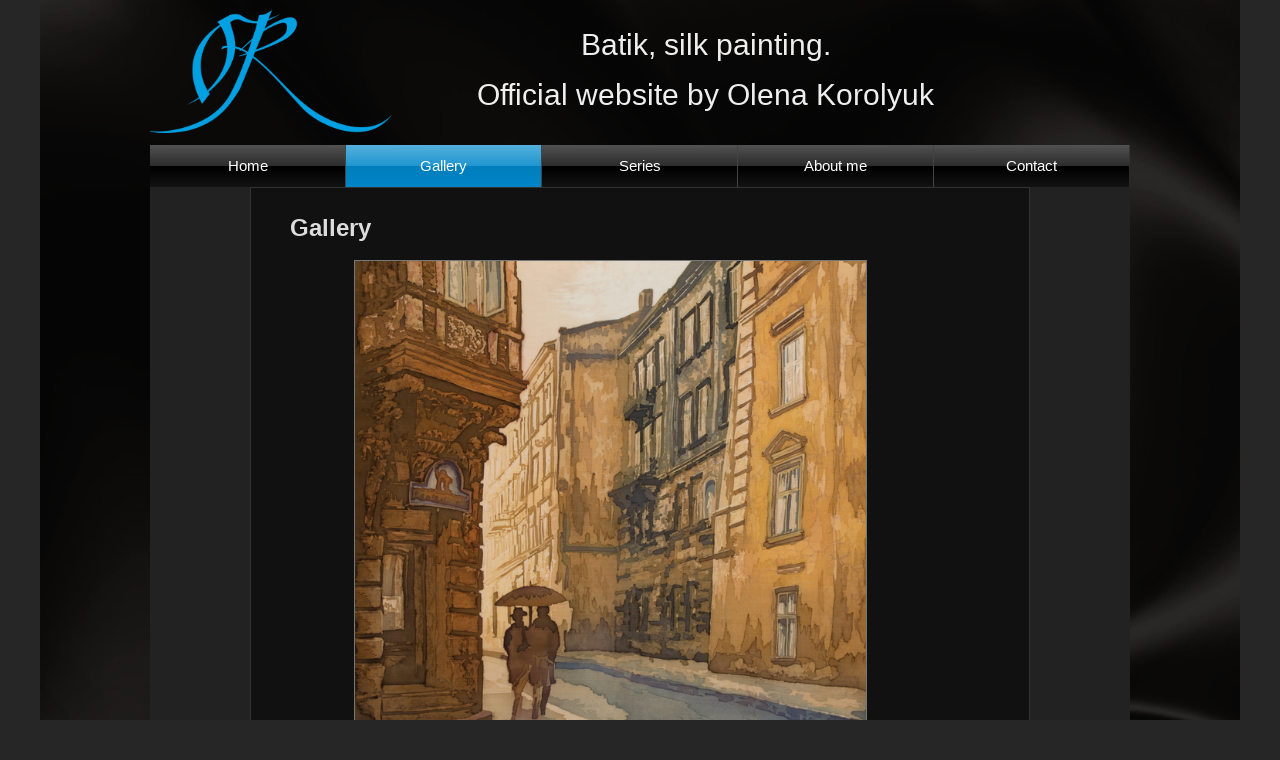

--- FILE ---
content_type: text/html; charset=UTF-8
request_url: https://artsilkpaint.com/gallery/wppaspec/oc1/si1/ab10/pt200
body_size: 8283
content:
<!DOCTYPE html>
<!--[if IE 6]>
<html id="ie6" lang="en-US">
<![endif]-->
<!--[if IE 7]>
<html id="ie7" lang="en-US">
<![endif]-->
<!--[if IE 8]>
<html id="ie8" lang="en-US">
<![endif]-->
<!--[if !(IE 6) | !(IE 7) | !(IE 8)  ]><!-->
<html lang="en-US">
<!--<![endif]-->
<head>
<meta charset="UTF-8" />
<link rel="profile" href="http://gmpg.org/xfn/11" />
<link rel="pingback" href="https://artsilkpaint.com/xmlrpc.php" />
<link href='http://fonts.googleapis.com/css?family=Fredericka+the+Great' rel='stylesheet' type='text/css'>
<link href='http://fonts.googleapis.com/css?family=Signika' rel='stylesheet' type='text/css'>
<title>Gallery | silk painting by Olena Korolyuk</title>
<meta name="viewport" content="width=device-width, initial-scale=1.0">
<!-- All in One SEO Pack 2.6.1 by Michael Torbert of Semper Fi Web Design[622,707] -->
<meta name="description"  content="Paintings by Olena Korolyuk" />

<link rel="canonical" href="https://artsilkpaint.com/gallery/" />
<!-- /all in one seo pack -->
<link rel='dns-prefetch' href='//maxcdn.bootstrapcdn.com' />
<link rel='dns-prefetch' href='//s.w.org' />
<link rel="alternate" type="application/rss+xml" title="Art, batik, silk painting.  Official website by Olena Korolyuk &raquo; Feed" href="https://artsilkpaint.com/feed/" />
<link rel="alternate" type="application/rss+xml" title="Art, batik, silk painting.  Official website by Olena Korolyuk &raquo; Comments Feed" href="https://artsilkpaint.com/comments/feed/" />

<!-- WPPA+ Twitter Share data -->
<meta name="twitter:card" content="summary_large_image">
<meta name="twitter:site" content="Art, batik, silk painting.  Official website by Olena Korolyuk">
<meta name="twitter:title" content="Red Cat">
<meta name="twitter:text:description" content="Art, batik, silk painting. Official website by Olena Korolyuk">
<meta name="twitter:image" content="https://artsilkpaint.com/wp-content/uploads/wppa/200.jpg">
<!-- WPPA+ End Twitter Share data -->

<!-- WPPA+ Og Share data -->
<meta property="og:site_name" content="Art, batik, silk painting. Official website by Olena Korolyuk" />
<meta property="og:type" content="article" />
<meta property="og:url" content="https://artsilkpaint.com/gallery/wppaspec/oc1/si1/ab10/pt200" />
<meta property="og:title" content="Red Cat" />
<meta property="og:image" content="https://artsilkpaint.com/wp-content/uploads/wppa/200.jpg" />
<meta property="og:image:type" content="image/jpeg" />
<meta property="og:image:width" content="662" />
<meta property="og:image:height" content="660" />
<meta property="og:description" content="See this image on Art, batik, silk painting. Official website by Olena Korolyuk:" />
<!-- WPPA+ End Og Share data -->

<!-- WPPA+ BEGIN Facebook meta tags -->
<link rel="image_src" href="https://artsilkpaint.com/wp-content/uploads/wppa/200.jpg" />
<!-- WPPA+ END Facebook meta tags -->
		<script type="text/javascript">
			window._wpemojiSettings = {"baseUrl":"https:\/\/s.w.org\/images\/core\/emoji\/11\/72x72\/","ext":".png","svgUrl":"https:\/\/s.w.org\/images\/core\/emoji\/11\/svg\/","svgExt":".svg","source":{"concatemoji":"https:\/\/artsilkpaint.com\/wp-includes\/js\/wp-emoji-release.min.js?ver=4.9.26"}};
			!function(e,a,t){var n,r,o,i=a.createElement("canvas"),p=i.getContext&&i.getContext("2d");function s(e,t){var a=String.fromCharCode;p.clearRect(0,0,i.width,i.height),p.fillText(a.apply(this,e),0,0);e=i.toDataURL();return p.clearRect(0,0,i.width,i.height),p.fillText(a.apply(this,t),0,0),e===i.toDataURL()}function c(e){var t=a.createElement("script");t.src=e,t.defer=t.type="text/javascript",a.getElementsByTagName("head")[0].appendChild(t)}for(o=Array("flag","emoji"),t.supports={everything:!0,everythingExceptFlag:!0},r=0;r<o.length;r++)t.supports[o[r]]=function(e){if(!p||!p.fillText)return!1;switch(p.textBaseline="top",p.font="600 32px Arial",e){case"flag":return s([55356,56826,55356,56819],[55356,56826,8203,55356,56819])?!1:!s([55356,57332,56128,56423,56128,56418,56128,56421,56128,56430,56128,56423,56128,56447],[55356,57332,8203,56128,56423,8203,56128,56418,8203,56128,56421,8203,56128,56430,8203,56128,56423,8203,56128,56447]);case"emoji":return!s([55358,56760,9792,65039],[55358,56760,8203,9792,65039])}return!1}(o[r]),t.supports.everything=t.supports.everything&&t.supports[o[r]],"flag"!==o[r]&&(t.supports.everythingExceptFlag=t.supports.everythingExceptFlag&&t.supports[o[r]]);t.supports.everythingExceptFlag=t.supports.everythingExceptFlag&&!t.supports.flag,t.DOMReady=!1,t.readyCallback=function(){t.DOMReady=!0},t.supports.everything||(n=function(){t.readyCallback()},a.addEventListener?(a.addEventListener("DOMContentLoaded",n,!1),e.addEventListener("load",n,!1)):(e.attachEvent("onload",n),a.attachEvent("onreadystatechange",function(){"complete"===a.readyState&&t.readyCallback()})),(n=t.source||{}).concatemoji?c(n.concatemoji):n.wpemoji&&n.twemoji&&(c(n.twemoji),c(n.wpemoji)))}(window,document,window._wpemojiSettings);
		</script>
		<style type="text/css">
img.wp-smiley,
img.emoji {
	display: inline !important;
	border: none !important;
	box-shadow: none !important;
	height: 1em !important;
	width: 1em !important;
	margin: 0 .07em !important;
	vertical-align: -0.1em !important;
	background: none !important;
	padding: 0 !important;
}
</style>
<link rel='stylesheet' id='cntctfrm_form_style-css'  href='https://artsilkpaint.com/wp-content/plugins/contact-form-plugin/css/form_style.css?ver=4.1.0' type='text/css' media='all' />
<link rel='stylesheet' id='cff-css'  href='https://artsilkpaint.com/wp-content/plugins/custom-facebook-feed/css/cff-style.css?ver=2.6.4' type='text/css' media='all' />
<link rel='stylesheet' id='sb-font-awesome-css'  href='https://maxcdn.bootstrapcdn.com/font-awesome/4.7.0/css/font-awesome.min.css?ver=4.9.26' type='text/css' media='all' />
<link rel='stylesheet' id='sfmsb-style-css'  href='https://artsilkpaint.com/wp-content/plugins/simple-follow-me-social-buttons-widget/assets/css/style.css?ver=3.3.3' type='text/css' media='all' />
<link rel='stylesheet' id='sfmsb-icons-css'  href='https://artsilkpaint.com/wp-content/plugins/simple-follow-me-social-buttons-widget/assets/css/icons.css?ver=3.3.3' type='text/css' media='all' />
<link rel='stylesheet' id='wppa_style-css'  href='https://artsilkpaint.com/wp-content/plugins/wp-photo-album-plus/theme/wppa-style.css?ver=7.1.05.006' type='text/css' media='all' />
<link rel='stylesheet' id='wppa-dynamic-css'  href='https://artsilkpaint.com/wp-content/plugins/wp-photo-album-plus/dynamic/wppa-dynamic.css?ver=64' type='text/css' media='all' />
<link rel='stylesheet' id='catchevolution_style-css'  href='https://artsilkpaint.com/wp-content/themes/catch-evolution/style.css?ver=4.9.26' type='text/css' media='all' />
<link rel='stylesheet' id='catchevolution-responsive-css'  href='https://artsilkpaint.com/wp-content/themes/catch-evolution/css/responsive.css?ver=4.9.26' type='text/css' media='all' />
<link rel='stylesheet' id='dark-css'  href='https://artsilkpaint.com/wp-content/themes/catch-evolution/colors/dark.css' type='text/css' media='all' />
<script type='text/javascript' src='https://artsilkpaint.com/wp-includes/js/jquery/jquery.js?ver=1.12.4'></script>
<script type='text/javascript' src='https://artsilkpaint.com/wp-includes/js/jquery/jquery-migrate.min.js?ver=1.4.1'></script>
<script type='text/javascript' src='https://artsilkpaint.com/wp-content/plugins/simple-follow-me-social-buttons-widget/assets/js/front-widget.js?ver=3.3.3'></script>
<script type='text/javascript' src='https://artsilkpaint.com/wp-includes/js/jquery/jquery.form.min.js?ver=4.2.1'></script>
<script type='text/javascript' src='https://artsilkpaint.com/wp-content/plugins/wp-photo-album-plus/js/wppa-utils.min.js?ver=7.1.05.006'></script>
<script type='text/javascript' src='https://artsilkpaint.com/wp-includes/js/jquery/ui/core.min.js?ver=1.11.4'></script>
<script type='text/javascript' src='https://artsilkpaint.com/wp-includes/js/jquery/ui/widget.min.js?ver=1.11.4'></script>
<script type='text/javascript' src='https://artsilkpaint.com/wp-includes/js/jquery/ui/mouse.min.js?ver=1.11.4'></script>
<script type='text/javascript' src='https://artsilkpaint.com/wp-includes/js/jquery/ui/resizable.min.js?ver=1.11.4'></script>
<script type='text/javascript' src='https://artsilkpaint.com/wp-includes/js/jquery/ui/draggable.min.js?ver=1.11.4'></script>
<script type='text/javascript' src='https://artsilkpaint.com/wp-includes/js/jquery/ui/button.min.js?ver=1.11.4'></script>
<script type='text/javascript' src='https://artsilkpaint.com/wp-includes/js/jquery/ui/position.min.js?ver=1.11.4'></script>
<script type='text/javascript' src='https://artsilkpaint.com/wp-includes/js/jquery/ui/dialog.min.js?ver=1.11.4'></script>
<script type='text/javascript' src='https://artsilkpaint.com/wp-content/plugins/wp-photo-album-plus/js/wppa.min.js?ver=7.1.05.006'></script>
<script type='text/javascript' src='https://artsilkpaint.com/wp-content/plugins/wp-photo-album-plus/js/wppa-slideshow.min.js?ver=7.1.05.006'></script>
<script type='text/javascript' src='https://artsilkpaint.com/wp-content/plugins/wp-photo-album-plus/js/wppa-ajax-front.min.js?ver=7.1.05.006'></script>
<script type='text/javascript' src='https://artsilkpaint.com/wp-content/plugins/wp-photo-album-plus/js/wppa-lightbox.min.js?ver=7.1.05.006'></script>
<script type='text/javascript' src='https://artsilkpaint.com/wp-content/plugins/wp-photo-album-plus/js/wppa-popup.min.js?ver=7.1.05.006'></script>
<script type='text/javascript' src='https://artsilkpaint.com/wp-content/plugins/wp-photo-album-plus/js/wppa-touch.min.js?ver=7.1.05.006'></script>
<script type='text/javascript' src='https://artsilkpaint.com/wp-content/plugins/wp-photo-album-plus/dynamic/wppa-init.en.js?ver=86'></script>
<link rel='https://api.w.org/' href='https://artsilkpaint.com/wp-json/' />
<link rel="EditURI" type="application/rsd+xml" title="RSD" href="https://artsilkpaint.com/xmlrpc.php?rsd" />
<link rel="wlwmanifest" type="application/wlwmanifest+xml" href="https://artsilkpaint.com/wp-includes/wlwmanifest.xml" /> 
<meta name="generator" content="WordPress 4.9.26" />
<link rel='shortlink' href='https://artsilkpaint.com/?p=64' />
<link rel="alternate" type="application/json+oembed" href="https://artsilkpaint.com/wp-json/oembed/1.0/embed?url=https%3A%2F%2Fartsilkpaint.com%2Fgallery%2F" />
<link rel="alternate" type="text/xml+oembed" href="https://artsilkpaint.com/wp-json/oembed/1.0/embed?url=https%3A%2F%2Fartsilkpaint.com%2Fgallery%2F&#038;format=xml" />
<meta property="fb:app_id" content=" 1468329660124684"/>
<script type="text/javascript" >
wppaImageDirectory = "https://artsilkpaint.com/wp-content/plugins/wp-photo-album-plus/img/";
wppaPhotoDirectory = "https://artsilkpaint.com/wp-content/uploads/wppa/";
wppaNoPreview = "No Preview available";
wppaTxtProcessing = "Processing...";
wppaTxtDone = "Done!";
wppaTxtErrUnable = "ERROR: unable to upload files.";
wppaOutputType = "-none-";
wppaShortcodeTemplate = "&lt;div style=&quot;font-size:0;line-height:0;&quot; &gt;&lt;img id=&quot;ph-246-0&quot; src=&quot;https://artsilkpaint.com/wp-content/uploads/wppa/246.jpg?ver=13&quot;  alt=&quot;0&quot;  title=&quot;The Medieval Pears&quot;  style=&quot;width:100%;margin:0;&quot; /&gt;&lt;/div&gt;";
wppaShortcodeTemplateId = "246.jpg";

</script><link rel="shortcut icon" href="http://artsilkpaint.com/wp-content/uploads/2015/04/BI.gif" type="image/x-icon" /><!-- Art, batik, silk painting.  Official website by Olena Korolyuk inline CSS Styles -->
<style type="text/css" media="screen">
#page{
	  max-width: 980px;
	  margin: 0 auto;
}
body.custom-background{
	background-size: 100%;
}

#site-title{
	font-family: 'Helvetica', cursive;
	font-weight: normal;
	font-size: 30px;
    text-align: center;
    
}
#header-content {
  padding: 10px 0 0px;
}
#branding,
#site-generator,
#colophon {
  background-color: transparent;
}
#logo-wrap{
	width:100%;
}
#site-details{
	width:64%;
    clear: none;
    padding-top: 10px;
}
.logo{
	width: 35%;
    float: left;
    height: 135px;
    background: url(/images/logo.gif) transparent 0 0 no-repeat;
    background-size: 100%;
    max-width:242px;
}

.wrapper{
	width:100%;
}
.about-lady{
float:left;
padding-right:15px;
}
#site-generator .powered{
display:none;
}
#site-generator .copyright{
width:100%;
}
</style>
<!-- refreshing cache --><link rel="apple-touch-icon-precomposed" href="http://artsilkpaint.com/wp-content/uploads/2015/04/BI.gif" /><style type="text/css" id="custom-background-css">
body.custom-background { background-color: #262626; background-image: url("https://artsilkpaint.com/wp-content/uploads/2015/04/Silk2.jpg"); background-position: center top; background-size: auto; background-repeat: repeat-y; background-attachment: fixed; }
</style>

		<!-- WPPA+ START Page specific urls and browser dependant data -->
		<script type="text/javascript" >
		
wppaImageDirectory = "https://artsilkpaint.com/wp-content/plugins/wp-photo-album-plus/img/";
wppaWppaUrl = "https://artsilkpaint.com/wp-content/plugins/wp-photo-album-plus";
wppaIncludeUrl = "https://artsilkpaint.com/wp-includes";
wppaAjaxUrl = "https://artsilkpaint.com/wp-content/plugins/wp-photo-album-plus/wppa-ajax-front.php";
wppaUploadUrl = "https://artsilkpaint.com/wp-content/uploads/wppa";
wppaIsIe = false;
wppaIsSafari = false;
wppaUseSvg = true;
wppaSlideshowNavigationType = "text";
wppaAudioHeight = 32;
		</script>
		<!-- WPPA+ END Page specific urls -->
<!-- Pinterest share -->
<script type="text/javascript" src="//assets.pinterest.com/js/pinit.js"></script>
<!-- Rendering enabled -->
<!-- /WPPA Kickoff -->

	</head>

<body class="page-template-default page page-id-64 custom-background no-sidebar"><script>
  (function(i,s,o,g,r,a,m){i['GoogleAnalyticsObject']=r;i[r]=i[r]||function(){
  (i[r].q=i[r].q||[]).push(arguments)},i[r].l=1*new Date();a=s.createElement(o),
  m=s.getElementsByTagName(o)[0];a.async=1;a.src=g;m.parentNode.insertBefore(a,m)
  })(window,document,'script','https://www.google-analytics.com/analytics.js','ga');

  ga('create', 'UA-93467072-1', 'auto');
  ga('send', 'pageview');

</script>

<div id="page" class="hfeed site">

	        
	<header id="branding" role="banner">
    	        
    	<div id="header-content" class="clearfix">
        
        	<div class="wrapper">
				<div id="logo-wrap" class="clearfix"> 
			<div class="logo"></div>
		<div id="site-details" >
							<h1 id="site-title"><a href="https://artsilkpaint.com/" title="Art, batik, silk painting.  Official website by Olena Korolyuk" rel="home">Batik, silk painting. <br>Official website by Olena Korolyuk</a></h1>
			  
							<h2 id="site-description"></h2>
					</div>   
		</div><!-- #logo-wrap -->
            </div><!-- .wrapper -->
            
      	</div><!-- #header-content -->
        
    	           
        
	</header><!-- #branding -->
    
        	
    <div id="header-menu">
        <nav id="access" role="navigation">
            <h3 class="assistive-text">Primary menu</h3>
                        <div class="skip-link"><a class="assistive-text" href="#content" title="Skip to primary content">Skip to primary content</a></div>
            <div class="skip-link"><a class="assistive-text" href="#secondary" title="Skip to secondary content">Skip to secondary content</a></div>
                    
            <div class="menu-header-container wrapper"><ul class="menu"><li id="menu-item-115" class="menu-item menu-item-type-post_type menu-item-object-page menu-item-home menu-item-115"><a href="https://artsilkpaint.com/">Home</a></li>
<li id="menu-item-113" class="menu-item menu-item-type-post_type menu-item-object-page current-menu-item page_item page-item-64 current_page_item menu-item-113"><a href="https://artsilkpaint.com/gallery/">Gallery</a></li>
<li id="menu-item-231" class="menu-item menu-item-type-post_type menu-item-object-page menu-item-231"><a href="https://artsilkpaint.com/series/">Series</a></li>
<li id="menu-item-118" class="menu-item menu-item-type-post_type menu-item-object-page menu-item-118"><a href="https://artsilkpaint.com/about-me/">About me</a></li>
<li id="menu-item-114" class="menu-item menu-item-type-post_type menu-item-object-page menu-item-114"><a href="https://artsilkpaint.com/contact-us/">Contact</a></li>
</ul></div> 		
                   
            </nav><!-- #access -->
            
        </div><!-- #header-menu -->    
	    
	<div id="main" class="clearfix">
    	<div class="wrapper">
        
 			 
        	
            <div class="content-sidebar-wrap">       
    
				                
                <div id="primary">
                
                                        
                    <div id="content" role="main">
                        
				
					
<article id="post-64" class="post-64 page type-page status-publish hentry">
	<header class="entry-header">
		<h1 class="entry-title"><a href="https://artsilkpaint.com/gallery/" title="Permalink to Gallery" rel="bookmark">Gallery</a></h1>
	</header><!-- .entry-header -->

	<div class="entry-content">
		<div id="wppa-modal-container-1" style="position:relative;z-index:100000;" data-wppa="yes" ></div><div id="wppa-container-1" style="width:640px;padding:0;position:relative;" class="wppa-container wppa-container-1 wppa-rev-7105 wppa-prevrev-6908 wppa-theme-6-8-00-002 wppa-api-7.1.05.006" ><svg id="wppa-ajax-spin-1" class="wppa-ajax-spin uil-default" width="120px" height="120px" xmlns="http://www.w3.org/2000/svg" viewBox="0 0 100 100" preserveAspectRatio="xMidYMid" stroke="" style="width:120px;height:120px;position:fixed;top:50%;margin-top:-60px;left:50%;margin-left:-60px;z-index:100100;opacity:1;display:none;fill:#666666;background-color:#dddddd;box-shadow:none;border-radius:12px;" ><rect x="0" y="0" width="100" height="100" fill="none" class="bk" ></rect><rect class="wppa-ajaxspin"  x="47" y="40" width="6" height="20" rx="3" ry="3" transform="rotate(0 50 50) translate(0 -32)"><animate attributeName="opacity" from="1" to="0" dur="1.5s" begin="0s" repeatCount="indefinite"/></rect><rect class="wppa-ajaxspin"  x="47" y="40" width="6" height="20" rx="3" ry="3" transform="rotate(22.5 50 50) translate(0 -32)"><animate attributeName="opacity" from="1" to="0" dur="1.5s" begin="0.09375s" repeatCount="indefinite"/></rect><rect class="wppa-ajaxspin"  x="47" y="40" width="6" height="20" rx="3" ry="3" transform="rotate(45 50 50) translate(0 -32)"><animate attributeName="opacity" from="1" to="0" dur="1.5s" begin="0.1875s" repeatCount="indefinite"/></rect><rect class="wppa-ajaxspin"  x="47" y="40" width="6" height="20" rx="3" ry="3" transform="rotate(67.5 50 50) translate(0 -32)"><animate attributeName="opacity" from="1" to="0" dur="1.5s" begin="0.28125s" repeatCount="indefinite"/></rect><rect class="wppa-ajaxspin"  x="47" y="40" width="6" height="20" rx="3" ry="3" transform="rotate(90 50 50) translate(0 -32)"><animate attributeName="opacity" from="1" to="0" dur="1.5s" begin="0.375s" repeatCount="indefinite"/></rect><rect class="wppa-ajaxspin"  x="47" y="40" width="6" height="20" rx="3" ry="3" transform="rotate(112.5 50 50) translate(0 -32)"><animate attributeName="opacity" from="1" to="0" dur="1.5s" begin="0.46875s" repeatCount="indefinite"/></rect><rect class="wppa-ajaxspin"  x="47" y="40" width="6" height="20" rx="3" ry="3" transform="rotate(135 50 50) translate(0 -32)"><animate attributeName="opacity" from="1" to="0" dur="1.5s" begin="0.5625s" repeatCount="indefinite"/></rect><rect class="wppa-ajaxspin"  x="47" y="40" width="6" height="20" rx="3" ry="3" transform="rotate(157.5 50 50) translate(0 -32)"><animate attributeName="opacity" from="1" to="0" dur="1.5s" begin="0.65625s" repeatCount="indefinite"/></rect><rect class="wppa-ajaxspin"  x="47" y="40" width="6" height="20" rx="3" ry="3" transform="rotate(180 50 50) translate(0 -32)"><animate attributeName="opacity" from="1" to="0" dur="1.5s" begin="0.75s" repeatCount="indefinite"/></rect><rect class="wppa-ajaxspin"  x="47" y="40" width="6" height="20" rx="3" ry="3" transform="rotate(202.5 50 50) translate(0 -32)"><animate attributeName="opacity" from="1" to="0" dur="1.5s" begin="0.84375s" repeatCount="indefinite"/></rect><rect class="wppa-ajaxspin"  x="47" y="40" width="6" height="20" rx="3" ry="3" transform="rotate(225 50 50) translate(0 -32)"><animate attributeName="opacity" from="1" to="0" dur="1.5s" begin="0.9375s" repeatCount="indefinite"/></rect><rect class="wppa-ajaxspin"  x="47" y="40" width="6" height="20" rx="3" ry="3" transform="rotate(247.5 50 50) translate(0 -32)"><animate attributeName="opacity" from="1" to="0" dur="1.5s" begin="1.03125s" repeatCount="indefinite"/></rect><rect class="wppa-ajaxspin"  x="47" y="40" width="6" height="20" rx="3" ry="3" transform="rotate(270 50 50) translate(0 -32)"><animate attributeName="opacity" from="1" to="0" dur="1.5s" begin="1.125s" repeatCount="indefinite"/></rect><rect class="wppa-ajaxspin"  x="47" y="40" width="6" height="20" rx="3" ry="3" transform="rotate(292.5 50 50) translate(0 -32)"><animate attributeName="opacity" from="1" to="0" dur="1.5s" begin="1.21875s" repeatCount="indefinite"/></rect><rect class="wppa-ajaxspin"  x="47" y="40" width="6" height="20" rx="3" ry="3" transform="rotate(315 50 50) translate(0 -32)"><animate attributeName="opacity" from="1" to="0" dur="1.5s" begin="1.3125s" repeatCount="indefinite"/></rect><rect class="wppa-ajaxspin"  x="47" y="40" width="6" height="20" rx="3" ry="3" transform="rotate(337.5 50 50) translate(0 -32)"><animate attributeName="opacity" from="1" to="0" dur="1.5s" begin="1.40625s" repeatCount="indefinite"/></rect></svg><input type="hidden" id="wppa-nonce-0-1" name="wppa-nonce" value="1ad99e8dc6" />
<script type="text/javascript" >
 /* START OCCURRANCE 1 */
wppaAutoColumnWidth[1] = false;
wppaColWidth[1] = 640;
wppaTopMoc = 1;
wppaMasonryCols[1] = 0;
wppaCoverImageResponsive[1] = false;
wppaAspectRatio[1] = 0.8;
wppaFullSize[1] = 800;
wppaFullFrameDelta[1] = 2;
wppaFilmStripLength[1] = 556;
wppaThumbnailPitch[1] = 191;
wppaFilmStripMargin[1] = 0.5;
wppaFilmStripAreaDelta[1] = 96;
wppaPreambule[1] = 4;
wppaIsMini[1] = false;
wppaSlideBlank[1] = false;
wppaSlideWrap[1] = true;
wppaLightBox[1] = "xxx";
wppaLightBox[1] = "wppa";
wppaConsoleLog("mocc:1 lbkey:"+wppaLightBox[1] );
wppaLightboxSingle[1] = false;
wppaSearchBoxSelItems[1] = 1;
</script><noscript style="text-align:center; " ><span style="color:red; ">To see the full size images, you need to enable javascript in your browser.</span></noscript><div id="slide_frame-1" onmouseover="wppaSlidePause[1] = 'Paused'" onmouseout="wppaSlidePause[1] = false" class="slide-frame" style="overflow:hidden;height: 640px;width: 800px;margin-left: -80px;margin-bottom: 1px;" ><div id="theslide0-1" class="theslide theslide-1" style="width:800px;margin:auto;" ></div><div id="theslide1-1" class="theslide theslide-1" style="width:800px;margin:auto;" ></div><svg id="wppa-slide-spin-1" class="wppa-spinner uil-default" width="120px" height="120px" xmlns="http://www.w3.org/2000/svg" viewBox="0 0 100 100" preserveAspectRatio="xMidYMid" stroke="" style="width:120px;height:120px;position:absolute;top:50%;margin-top:-60px;left:50%;margin-left:-60px;z-index:100100;opacity:1;display:none;fill:#666666;background-color:#dddddd;box-shadow:none;border-radius:12px;" ><rect x="0" y="0" width="100" height="100" fill="none" class="bk" ></rect><rect class="wppa-ajaxspin"  x="47" y="40" width="6" height="20" rx="3" ry="3" transform="rotate(0 50 50) translate(0 -32)"><animate attributeName="opacity" from="1" to="0" dur="1.5s" begin="0s" repeatCount="indefinite"/></rect><rect class="wppa-ajaxspin"  x="47" y="40" width="6" height="20" rx="3" ry="3" transform="rotate(22.5 50 50) translate(0 -32)"><animate attributeName="opacity" from="1" to="0" dur="1.5s" begin="0.09375s" repeatCount="indefinite"/></rect><rect class="wppa-ajaxspin"  x="47" y="40" width="6" height="20" rx="3" ry="3" transform="rotate(45 50 50) translate(0 -32)"><animate attributeName="opacity" from="1" to="0" dur="1.5s" begin="0.1875s" repeatCount="indefinite"/></rect><rect class="wppa-ajaxspin"  x="47" y="40" width="6" height="20" rx="3" ry="3" transform="rotate(67.5 50 50) translate(0 -32)"><animate attributeName="opacity" from="1" to="0" dur="1.5s" begin="0.28125s" repeatCount="indefinite"/></rect><rect class="wppa-ajaxspin"  x="47" y="40" width="6" height="20" rx="3" ry="3" transform="rotate(90 50 50) translate(0 -32)"><animate attributeName="opacity" from="1" to="0" dur="1.5s" begin="0.375s" repeatCount="indefinite"/></rect><rect class="wppa-ajaxspin"  x="47" y="40" width="6" height="20" rx="3" ry="3" transform="rotate(112.5 50 50) translate(0 -32)"><animate attributeName="opacity" from="1" to="0" dur="1.5s" begin="0.46875s" repeatCount="indefinite"/></rect><rect class="wppa-ajaxspin"  x="47" y="40" width="6" height="20" rx="3" ry="3" transform="rotate(135 50 50) translate(0 -32)"><animate attributeName="opacity" from="1" to="0" dur="1.5s" begin="0.5625s" repeatCount="indefinite"/></rect><rect class="wppa-ajaxspin"  x="47" y="40" width="6" height="20" rx="3" ry="3" transform="rotate(157.5 50 50) translate(0 -32)"><animate attributeName="opacity" from="1" to="0" dur="1.5s" begin="0.65625s" repeatCount="indefinite"/></rect><rect class="wppa-ajaxspin"  x="47" y="40" width="6" height="20" rx="3" ry="3" transform="rotate(180 50 50) translate(0 -32)"><animate attributeName="opacity" from="1" to="0" dur="1.5s" begin="0.75s" repeatCount="indefinite"/></rect><rect class="wppa-ajaxspin"  x="47" y="40" width="6" height="20" rx="3" ry="3" transform="rotate(202.5 50 50) translate(0 -32)"><animate attributeName="opacity" from="1" to="0" dur="1.5s" begin="0.84375s" repeatCount="indefinite"/></rect><rect class="wppa-ajaxspin"  x="47" y="40" width="6" height="20" rx="3" ry="3" transform="rotate(225 50 50) translate(0 -32)"><animate attributeName="opacity" from="1" to="0" dur="1.5s" begin="0.9375s" repeatCount="indefinite"/></rect><rect class="wppa-ajaxspin"  x="47" y="40" width="6" height="20" rx="3" ry="3" transform="rotate(247.5 50 50) translate(0 -32)"><animate attributeName="opacity" from="1" to="0" dur="1.5s" begin="1.03125s" repeatCount="indefinite"/></rect><rect class="wppa-ajaxspin"  x="47" y="40" width="6" height="20" rx="3" ry="3" transform="rotate(270 50 50) translate(0 -32)"><animate attributeName="opacity" from="1" to="0" dur="1.5s" begin="1.125s" repeatCount="indefinite"/></rect><rect class="wppa-ajaxspin"  x="47" y="40" width="6" height="20" rx="3" ry="3" transform="rotate(292.5 50 50) translate(0 -32)"><animate attributeName="opacity" from="1" to="0" dur="1.5s" begin="1.21875s" repeatCount="indefinite"/></rect><rect class="wppa-ajaxspin"  x="47" y="40" width="6" height="20" rx="3" ry="3" transform="rotate(315 50 50) translate(0 -32)"><animate attributeName="opacity" from="1" to="0" dur="1.5s" begin="1.3125s" repeatCount="indefinite"/></rect><rect class="wppa-ajaxspin"  x="47" y="40" width="6" height="20" rx="3" ry="3" transform="rotate(337.5 50 50) translate(0 -32)"><animate attributeName="opacity" from="1" to="0" dur="1.5s" begin="1.40625s" repeatCount="indefinite"/></rect></svg></div><div id="namedesc-1" class="wppa-box wppa-name-desc" style="" ><div id="imagetitle-1" class="wppa-fulltitle imagetitle" style="padding:3px; width:100%" ></div></div><div id="wppa-share-1" class="wppa-box wppa-box-text wppa-share" style="text-align: center; " ></div>
<script type="text/javascript" >
wppaStoreSlideInfo( '1','0','https://artsilkpaint.com/wp-content/uploads/wppa/200.jpg?ver=13',' max-width:640px; max-height:638px; width:640px; height:638px;margin:0 0 0 79px; border: 1px solid #777777;','640','638','Red Cat','Red Cat','&nbsp;','200','0','','0','','','Zoom in','','0','','','','Red Cat&lt;br /&gt;','https://artsilkpaint.com/gallery/wppaspec/oc1/cv0/ab10/pt200','<div class="wppa-share-" ><div class="wppa-share-icon" style="float:left; padding:0 2px;" ><a title="Tweet Red Cat on Twitter" href="https://twitter.com/intent/tweet?text=https%3A%2F%2Fartsilkpaint.com%2Fgallery%2Fwppaspec%2Foc1%2Fsi1%2Fcv0%2Fab10%2Fpt200" target="_blank" ><img src="https://artsilkpaint.com/wp-content/plugins/wp-photo-album-plus/img/twitter.png" style="height:32px;vertical-align:top;" alt="Share on Twitter" /></a></div><div class="wppa-share-icon" style="float:left; padding:0 2px;" ><a title="Share Red Cat on Google+" href="https://plus.google.com/share?url=https%3A%2F%2Fartsilkpaint.com%2Fgallery%2Fwppaspec%2Foc1%2Fsi1%2Fcv0%2Fab10%2Fpt200" target="_blank" ><img src="https://artsilkpaint.com/wp-content/plugins/wp-photo-album-plus/img/google.png" style="height:32px;vertical-align:top;" alt="Share on Google+" /></a></div><div class="wppa-share-icon" style="float:left; padding:0 2px;" ><a title="Share Red Cat on Pinterest" href="http://pinterest.com/pin/create/button/?url=https%3A%2F%2Fartsilkpaint.com%2Fgallery%2Fwppaspec%2Foc1%2Fsi1%2Fcv0%2Fab10%2Fpt200&media=https%3A%2F%2Fartsilkpaint.com%2Fwp-content%2Fuploads%2Fwppa%2F200.jpg%3Fver%3D13&description=See+this+image+on+Art%2C+batik%2C+silk+painting.++Official+website+by+Olena+Korolyuk: " target="_blank" ><img src="https://artsilkpaint.com/wp-content/plugins/wp-photo-album-plus/img/pinterest.png" style="height:32px;vertical-align:top;border-radius:4px;" alt="Share on Pinterest" /></a></div><div class="wppa-share-icon" style="float:left; padding:0 2px;" ><a title="Share Red Cat on LinkedIn" href="https://www.linkedin.com/shareArticle?mini=true&url=https%3A%2F%2Fartsilkpaint.com%2Fgallery%2Fwppaspec%2Foc1%2Fsi1%2Fcv0%2Fab10%2Fpt200" target="_blank" ><img src="https://artsilkpaint.com/wp-content/plugins/wp-photo-album-plus/img/linkedin.png" style="height:32px;vertical-align:top;" /></a></div><div class="fb-share-button" style="float:left; padding:0 2px; " data-width="200" data-href="https://artsilkpaint.com/gallery/wppaspec/oc1/si1/cv0/ab10/pt200" data-type="button" ></div><div style="clear:both;" ></div><div class="wppa-fb-comments-title" style="color:blue;" >Comment on Facebook:</div><div class="fb-comments" data-href="https://artsilkpaint.com/gallery/wppaspec/oc1/si1/cv0/ab10/pt200" data-width="788"></div>[script>wppaFbInit();[/script><div style="clear:both"></div></div>','','https://artsilkpaint.com/wp-content/uploads/wppa-source/album-10/Red-Cat.jpg','','','','0','' );
</script>
<script type="text/javascript" >
wppaFullValign[1] = "center";
wppaFullHalign[1] = "center";
jQuery(document).ready( function() { wppaStartStop( 1, 0 ); } );
</script><div style="clear:both;"></div>
<script type="text/javascript" >if ( typeof(wppaInitOverlay) != "undefined" ) { wppaInitOverlay(); }</script><div id="wppa-container-1-end" ></div></div>
			</div><!-- .entry-content -->
	<footer class="entry-meta">
			</footer><!-- .entry-meta -->
</article><!-- #post-64 -->

						<div id="comments">
	
	
	
	
</div><!-- #comments -->
				
			</div><!-- #content -->
		</div><!-- #primary -->


		</div><!-- #content-sidebar-wrap -->
        
			   
	</div><!-- .wrapper -->
</div><!-- #main -->

    

<footer id="colophon" role="contentinfo">
	
    
	<div id="site-generator">	
    	<div class="wrapper">	
			<div class="copyright">Copyright &copy; 2026 <a href="http://artsilkpaint.com/" title="Art, batik, silk painting.  Official website by Olena Korolyuk" ><span>Art, batik, silk painting.  Official website by Olena Korolyuk</span></a> All Rights Reserved.</div><div class="powered"><span class="theme-name">Theme: Catch Evolution by </span><span class="theme-author"><a href="http://catchthemes.com/" target="_blank" title="Catch Themes">Catch Themes</a></span></div> 
       	</div><!-- .wrapper -->
    </div><!-- #site-generator -->
       
</footer><!-- #colophon -->

</div><!-- #page -->


<!-- Custom Facebook Feed JS -->
<script type="text/javascript">
var cfflinkhashtags = "true";
</script>

		<!-- start WPPA+ Footer data -->
		<div id="wppa-overlay-bg" style="text-align:center;display:none;position:fixed;top:0;left:0;z-index:100090;width:100%;height:2048px;background-color:black;" onclick="wppaOvlOnclick(event)" ></div><div id="wppa-overlay-ic" style="position:fixed;top:50%;left:50%;z-index:100095;opacity:1;box-shadow:none;box-sizing:content-box;text-align:center;background-color:transparent;" ></div><div id="wppa-exit-btn" style="height:48px;z-index:100098;position:fixed;top:0;right:0;opacity:0.75;display:none;" onclick="wppaOvlHide()" onmouseover="if(wppaOvlOpen){jQuery(this).stop().fadeTo(300,1);}else{jQuery(this).stop().fadeOut(300);}" onmouseout="if(wppaOvlOpen){jQuery(this).stop().fadeTo(300,0.1);}else{jQuery(this).stop().fadeOut(300);}" ><svg version="1.1" xmlns="http://www.w3.org/2000/svg" xmlns:xlink="http://www.w3.org/1999/xlink" x="0px" y="0px" viewBox="0 0 30 30" style="enable-background:new 0 0 30 30;height:48px;fill:#999999;background-color:#ffffff;text-decoration:none !important;vertical-align:middle;" xml:space="preserve" ><g><path d="M30 24.398l-8.406-8.398 8.406-8.398-5.602-5.602-8.398 8.402-8.402-8.402-5.598 5.602 8.398 8.398-8.398 8.398 5.598 5.602 8.402-8.402 8.398 8.402z"></path></g></svg></div><script type="text/javascript" >jQuery('#wppa-exit-btn').on('touchstart',function(){jQuery('#wppa-exit-btn').stop().fadeTo(300,1);});jQuery('#wppa-exit-btn').on('touchend',function(){jQuery('#wppa-exit-btn').stop().fadeTo(300,0.1);});</script><div id="wppa-fulls-btn" style="height:48px;z-index:100098;position:fixed;top:0;right:48px;opacity:0.75;display:none;" onclick="wppaOvlFull()" onmouseover="jQuery(this).stop().fadeTo(300,1);" onmouseout="jQuery(this).stop().fadeTo(300,0.1);" ><svg version="1.1" xmlns="http://www.w3.org/2000/svg" xmlns:xlink="http://www.w3.org/1999/xlink" x="0px" y="0px" viewBox="0 0 30 30" style="enable-background:new 0 0 30 30;height:48px;fill:#999999;background-color:#ffffff;text-decoration:none !important;vertical-align:middle;" xml:space="preserve" ><g><path d="M27.414 24.586l-4.586-4.586-2.828 2.828 4.586 4.586-4.586 4.586h12v-12zM12 0h-12v12l4.586-4.586 4.543 4.539 2.828-2.828-4.543-4.539zM12 22.828l-2.828-2.828-4.586 4.586-4.586-4.586v12h12l-4.586-4.586zM32 0h-12l4.586 4.586-4.543 4.539 2.828 2.828 4.543-4.539 4.586 4.586z"></path></g></svg></div><script type="text/javascript" >jQuery('#wppa-fulls-btn').on('touchstart',function(){jQuery('#wppa-fulls-btn').stop().fadeTo(300,1);});jQuery('#wppa-fulls-btn').on('touchend',function(){jQuery('#wppa-fulls-btn').stop().fadeTo(300,0.1);});</script><svg id="wppa-ovl-spin" class="wppa-spinner uil-default" width="120px" height="120px" xmlns="http://www.w3.org/2000/svg" viewBox="0 0 100 100" preserveAspectRatio="xMidYMid" stroke="" style="width:120px;height:120px;position:fixed;top:50%;margin-top:-60px;left:50%;margin-left:-60px;z-index:100100;opacity:1;display:none;fill:#999999;background-color:#ffffff;box-shadow:none;border-radius:12px;" ><rect x="0" y="0" width="100" height="100" fill="none" class="bk" ></rect><rect class="wppa-ajaxspin"  x="47" y="40" width="6" height="20" rx="3" ry="3" transform="rotate(0 50 50) translate(0 -32)"><animate attributeName="opacity" from="1" to="0" dur="1.5s" begin="0s" repeatCount="indefinite"/></rect><rect class="wppa-ajaxspin"  x="47" y="40" width="6" height="20" rx="3" ry="3" transform="rotate(22.5 50 50) translate(0 -32)"><animate attributeName="opacity" from="1" to="0" dur="1.5s" begin="0.09375s" repeatCount="indefinite"/></rect><rect class="wppa-ajaxspin"  x="47" y="40" width="6" height="20" rx="3" ry="3" transform="rotate(45 50 50) translate(0 -32)"><animate attributeName="opacity" from="1" to="0" dur="1.5s" begin="0.1875s" repeatCount="indefinite"/></rect><rect class="wppa-ajaxspin"  x="47" y="40" width="6" height="20" rx="3" ry="3" transform="rotate(67.5 50 50) translate(0 -32)"><animate attributeName="opacity" from="1" to="0" dur="1.5s" begin="0.28125s" repeatCount="indefinite"/></rect><rect class="wppa-ajaxspin"  x="47" y="40" width="6" height="20" rx="3" ry="3" transform="rotate(90 50 50) translate(0 -32)"><animate attributeName="opacity" from="1" to="0" dur="1.5s" begin="0.375s" repeatCount="indefinite"/></rect><rect class="wppa-ajaxspin"  x="47" y="40" width="6" height="20" rx="3" ry="3" transform="rotate(112.5 50 50) translate(0 -32)"><animate attributeName="opacity" from="1" to="0" dur="1.5s" begin="0.46875s" repeatCount="indefinite"/></rect><rect class="wppa-ajaxspin"  x="47" y="40" width="6" height="20" rx="3" ry="3" transform="rotate(135 50 50) translate(0 -32)"><animate attributeName="opacity" from="1" to="0" dur="1.5s" begin="0.5625s" repeatCount="indefinite"/></rect><rect class="wppa-ajaxspin"  x="47" y="40" width="6" height="20" rx="3" ry="3" transform="rotate(157.5 50 50) translate(0 -32)"><animate attributeName="opacity" from="1" to="0" dur="1.5s" begin="0.65625s" repeatCount="indefinite"/></rect><rect class="wppa-ajaxspin"  x="47" y="40" width="6" height="20" rx="3" ry="3" transform="rotate(180 50 50) translate(0 -32)"><animate attributeName="opacity" from="1" to="0" dur="1.5s" begin="0.75s" repeatCount="indefinite"/></rect><rect class="wppa-ajaxspin"  x="47" y="40" width="6" height="20" rx="3" ry="3" transform="rotate(202.5 50 50) translate(0 -32)"><animate attributeName="opacity" from="1" to="0" dur="1.5s" begin="0.84375s" repeatCount="indefinite"/></rect><rect class="wppa-ajaxspin"  x="47" y="40" width="6" height="20" rx="3" ry="3" transform="rotate(225 50 50) translate(0 -32)"><animate attributeName="opacity" from="1" to="0" dur="1.5s" begin="0.9375s" repeatCount="indefinite"/></rect><rect class="wppa-ajaxspin"  x="47" y="40" width="6" height="20" rx="3" ry="3" transform="rotate(247.5 50 50) translate(0 -32)"><animate attributeName="opacity" from="1" to="0" dur="1.5s" begin="1.03125s" repeatCount="indefinite"/></rect><rect class="wppa-ajaxspin"  x="47" y="40" width="6" height="20" rx="3" ry="3" transform="rotate(270 50 50) translate(0 -32)"><animate attributeName="opacity" from="1" to="0" dur="1.5s" begin="1.125s" repeatCount="indefinite"/></rect><rect class="wppa-ajaxspin"  x="47" y="40" width="6" height="20" rx="3" ry="3" transform="rotate(292.5 50 50) translate(0 -32)"><animate attributeName="opacity" from="1" to="0" dur="1.5s" begin="1.21875s" repeatCount="indefinite"/></rect><rect class="wppa-ajaxspin"  x="47" y="40" width="6" height="20" rx="3" ry="3" transform="rotate(315 50 50) translate(0 -32)"><animate attributeName="opacity" from="1" to="0" dur="1.5s" begin="1.3125s" repeatCount="indefinite"/></rect><rect class="wppa-ajaxspin"  x="47" y="40" width="6" height="20" rx="3" ry="3" transform="rotate(337.5 50 50) translate(0 -32)"><animate attributeName="opacity" from="1" to="0" dur="1.5s" begin="1.40625s" repeatCount="indefinite"/></rect></svg>
	<script type="text/javascript" >

		/* START Lightbox vars */
		jQuery("#wppa-overlay-bg").css({height:window.innerHeight});
		wppaOvlModeInitial = "normal";
		wppaOvlTxtHeight = "72";
		wppaOvlOpacity = 0.9;
		wppaOvlOnclickType = "close";
		wppaOvlTheme = "black";
		wppaOvlAnimSpeed = 300;
		wppaOvlSlideSpeed = 5000;
		wppaVer4WindowWidth = 800;
		wppaVer4WindowHeight = 600;
		wppaOvlShowCounter = false;
		
		wppaOvlFontSize = "16";
		
		wppaOvlFontWeight = "normal"
		wppaOvlLineHeight = "18"
		wppaOvlFullLegenda = "Keys: f = next mode; q,x = exit; p = previous, n = next, s = start/stop, d = dismiss this notice.";
		wppaOvlFullLegendaSingle = "Keys: f = next mode; q,x = exit; d = dismiss this notice.";
		wppaOvlFullLegendaPanorama = "Keys: q,x = exit; p = previous, n = next, s = start/stop, d = dismiss this notice.";
		wppaOvlFullLegendaSinglePanorama = "Keys: q,x = exit; d = dismiss this notice.";
		wppaOvlVideoStart = false;
		wppaOvlAudioStart = false;
		wppaOvlShowLegenda = false;
		wppaOvlShowStartStop = false;
		wppaToggleFullScreen = "Toggle fullscreen";
		wppaIsMobile = false;
		wppaOvlFsExitBtnSize = "48";
		/* END Lightbox vars */
	</script>

<script type="text/javascript" >

	/* START Viewcounts */
	/* END Vieuwcounts */
</script>
<!-- Nonce for various wppa actions --><input type="hidden" id="wppa-nonce" name="wppa-nonce" value="1ad99e8dc6" /><input type="hidden" id="wppa-qr-nonce" name="wppa-qr-nonce" value="e1910f3440" />
<!-- Do user upload -->
<!-- Done user upload --><!-- refreshing cache --><script type='text/javascript' src='https://artsilkpaint.com/wp-content/plugins/custom-facebook-feed/js/cff-scripts.js?ver=2.6.4'></script>
<script type='text/javascript' src='https://artsilkpaint.com/wp-content/themes/catch-evolution/js/catchevolution-menu.min.js?ver=1.1.0'></script>
<script type='text/javascript' src='https://artsilkpaint.com/wp-content/themes/catch-evolution/js/catchevolution-fitvids.min.js?ver=20130324'></script>
<script type='text/javascript' src='https://artsilkpaint.com/wp-includes/js/wp-embed.min.js?ver=4.9.26'></script>
		<!-- Facebook Comments for WPPA+ -->
		<div id="fb-root"></div>
		<script>(function(d, s, id) {
		  var js, fjs = d.getElementsByTagName(s)[0];
		  if (d.getElementById(id)) return;
		  js = d.createElement(s); js.id = id;
		  js.src = "//connect.facebook.net/en_US/all.js#xfbml=1";
		  fjs.parentNode.insertBefore(js, fjs);
		}(document, 'script', 'facebook-jssdk'));
		</script>
	
</body>
</html>

--- FILE ---
content_type: text/css
request_url: https://artsilkpaint.com/wp-content/plugins/wp-photo-album-plus/dynamic/wppa-dynamic.css?ver=64
body_size: 1777
content:
/* -- WPPA+ css
/*
/* Dynamicly Created on 2019-03-27T17:26:24+00:00
/*
*/
.wppa-box{border-radius:1px;-moz-border-radius:1px;margin-bottom:1px;}
.wppa-mini-box{border-radius:1px;}
.wppa-cover-box{}
.wppa-cover-text-frame{}
.wppa-box-text{color:#bbbbbb;}
.wppa-box-text, .wppa-box-text-nocolor{font-size:14px;font-weight:normal;}
.wppa-thumb-text{font-size:14px;line-height:18px;font-weight:normal;}
.wppa-comments{background-color:#dddddd;border-color:#bbbbbb;}
.wppa-iptc{background-color:#dddddd;border-color:#bbbbbb;}
.wppa-exif{background-color:#dddddd;border-color:#bbbbbb;}
.wppa-share{background-color:#333333;border-color:#333333;}
.wppa-name-desc{background-color:#111111;border-color:#111111;}
.wppa-nav{background-color:#111111;border-color:#111111;}
.wppa-nav-text{font-size:14px;font-weight:bold;}
.wppa-even{background-color:#111111;border-color:#111111;}
.wppa-alt{background-color:#111111;border-color:#111111;}
.wppa-img{background-color:#111111;}
.wppa-title{font-size:20px;font-weight:bold;}
.wppa-fulldesc{font-size:14px;color:#777777;font-weight:normal;}
.wppa-fulltitle{font-weight:normal;}
.wppa-custom{background-color:#dddddd;border-color:#bbbbbb;}
.wppa-upload{background-color:#dddddd;border-color:#bbbbbb;}
.wppa-multitag{background-color:#dddddd;border-color:#bbbbbb;}
.wppa-bestof{background-color:#dddddd;border-color:#bbbbbb;}
.wppa-stereo{background-color:#dddddd;border-color:#bbbbbb;}
.wppa-tagcloud{background-color:#dddddd;border-color:#bbbbbb;}
.wppa-superview{background-color:#dddddd;border-color:#bbbbbb;}
.wppa-search{background-color:#dddddd;border-color:#bbbbbb;}
.wppa-calendar{background-color:#dddddd;border-color:#bbbbbb;}
.wppa-adminschoice{background-color:#dddddd;border-color:#bbbbbb;}
#wppa-norms-btn, #wppa-fulls-btn{display:none;}


--- FILE ---
content_type: text/javascript
request_url: https://artsilkpaint.com/wp-content/plugins/wp-photo-album-plus/dynamic/wppa-init.en.js?ver=86
body_size: 3555
content:
/* -- WPPA+ Runtime parameters
/*
/* Dynamicly Created on 2019-03-27T17:26:24+00:00
/*
*/

	wppaVersion = "7.1.05.006";
	wppaDebug = false;
	wppaBackgroundColorImage = "#111111";
	wppaPopupLinkType = "slphoto";
	wppaAnimationType = "fadeover";
	wppaAnimationSpeed = 800;
	wppaThumbnailAreaDelta = 12;
	wppaTextFrameDelta = 279;
	wppaBoxDelta = 12;
	wppaSlideShowTimeOut = 2500;
	wppaFilmShowGlue = false;
	wppaSlideShow = "Slideshow";
	wppaStart = "Start";
	wppaStop = "Stop";
	wppaSlower = "Slower";
	wppaFaster = "Faster";
	wppaPhoto = "Photo";
	wppaOf = "of";
	wppaPreviousPhoto = "Previous photo";
	wppaNextPhoto = "Next photo";
	wppaPrevP = "Prev.";
	wppaNextP = "Next";
	wppaAvgRating = "Average&nbsp;rating";
	wppaMyRating = "My&nbsp;rating";
	wppaAvgRat = "Avg.";
	wppaMyRat = "Mine";
	wppaDislikeMsg = "You marked this image as inappropriate.";
	wppaMiniTreshold = 100;
	wppaRatingOnce = false;
	wppaPleaseName = "Please enter your name";
	wppaPleaseEmail = "Please enter a valid email address";
	wppaPleaseComment = "Please enter a comment";
	wppaHideWhenEmpty = false;
	wppaBGcolorNumbar = "#cccccc";
	wppaBcolorNumbar = "#cccccc";
	wppaBGcolorNumbarActive = "#333333";
	wppaBcolorNumbarActive = "#333333";
	wppaFontFamilyNumbar = "";
	wppaFontSizeNumbar = "px";
	wppaFontColorNumbar = "#777777";
	wppaFontWeightNumbar = "normal";
	wppaFontFamilyNumbarActive = "";
	wppaFontSizeNumbarActive = "px";
	wppaFontColorNumbarActive = "#777777";
	wppaFontWeightNumbarActive = "normal";
	wppaNumbarMax = "10";
	wppaLang = "en";
	wppaNextOnCallback = false;
	wppaStarOpacity = 0.2;
	wppaEmailRequired = "required";
	wppaSlideBorderWidth = 1;
	wppaAllowAjax = true;
	wppaUsePhotoNamesInUrls = false;
	wppaThumbTargetBlank = false;
	wppaRatingMax = 5;
	wppaRatingDisplayType = "graphic";
	wppaRatingPrec = 2;
	wppaStretch = false;
	wppaMinThumbSpace = 1;
	wppaThumbSpaceAuto = true;
	wppaMagnifierCursor = "magnifier-medium.png";
	wppaArtMonkyLink = "none";
	wppaAutoOpenComments = true;
	wppaUpdateAddressLine = false;
	wppaFilmThumbTitle = "Double click to start/stop slideshow running";
	wppaClickToView = "Click to view";
	wppaVoteForMe = "Vote for me!";
	wppaVotedForMe = "Voted for me";
	wppaSlideSwipe = true;
	wppaMaxCoverWidth = 1024;
	wppaDownLoad = "Download";
	wppaSlideToFullpopup = false;
	wppaComAltSize = 75;
	wppaBumpViewCount = true;
	wppaBumpClickCount = false;
	wppaShareHideWhenRunning = true;
	wppaFotomoto = false;
	wppaArtMonkeyButton = true;
	wppaFotomotoHideWhenRunning = false;
	wppaCommentRequiredAfterVote = false;
	wppaFotomotoMinWidth = 400;
	wppaShortQargs = true;
	wppaOvlHires = true;
	wppaSlideVideoStart = false;
	wppaSlideAudioStart = false;
	wppaRel = "data-rel";
	wppaOvlRadius = 12;
	wppaOvlBorderWidth = 8;
	wppaEditPhotoWidth = "960";
	wppaThemeStyles = "";
	wppaStickyHeaderHeight = 0;
	wppaRenderModal = false;
	wppaModalQuitImg = "url(http://artsilkpaint.com/wp-content/plugins/wp-photo-album-plus/img/smallcross-black.gif)";
	wppaBoxRadius = "1";
	wppaModalBgColor = "#ffffff";
	wppaUploadEdit = "-none-";
	wppaSvgFillcolor = "#666666";
	wppaSvgBgcolor = "#dddddd";
	wppaOvlSvgFillcolor = "#999999";
	wppaOvlSvgBgcolor = "#ffffff";
	wppaSvgCornerStyle = "light";
	wppaHideRightClick = false;
	wppaProcessing = "Processing...";
	wppaDone = "Done!";
	wppaUploadFailed = "Upload failed";
	wppaServerError = "Server error.";
	wppaGeoZoom = 10;
	wppaLazyLoad = false;
	wppaAreaMaxFrac = 0;
	wppaNiceScroll = false;
	wppaIconSizeNormal = "default";
	wppaIconSizeSlide = "default";
	wppaResponseSpeed = 0;
	wppaExtendedResizeCount = 0;
	wppaExtendedResizeDelay = 200;
	

--- FILE ---
content_type: text/javascript
request_url: https://artsilkpaint.com/wp-content/plugins/wp-photo-album-plus/js/wppa.min.js?ver=7.1.05.006
body_size: 23224
content:
var wppaJsVersion="7.1.05",wppaVersion="0",wppaIsIe=!1,wppaUseSvg=!0,wppaDebug,wppaFullValign=[],wppaFullHalign=[],wppaFullFrameDelta=[],wppaAnimationSpeed,wppaImageDirectory,wppaThumbnailAreaDelta;if(!wppaAutoColumnWidth)var wppaAutoColumnWidth=[];if(!wppaAutoColumnFrac)var wppaAutoColumnFrac=[];var wppaSlideShowTimeOut=2500,wppaFadeInAfterFadeOut=!1,wppaTextFrameDelta=0,wppaBoxDelta=0,wppaPreambule=[],wppaHideWhenEmpty=!1,wppaThumbnailPitch=[],wppaFilmStripLength=[],wppaFilmStripMargin=[],wppaFilmStripAreaDelta=[],wppaFilmShowGlue=!1,wppaIsMini=[],wppaPortraitOnly=[],wppaSlideShow,wppaPhoto,wppaOf,wppaNextPhoto,wppaPreviousPhoto,wppaNextP,wppaPrevP,wppaAvgRating,wppaMyRating,wppaAvgRat,wppaMyRat,wppaDislikeMsg,wppaMiniTreshold=300,wppaStart="Start",wppaStop="Stop",wppaPleaseName,wppaPleaseEmail,wppaPleaseComment,wppaRatingOnce=!0,wppaBGcolorNumbar="transparent",wppaBcolorNumbar="transparent",wppaBGcolorNumbarActive="transparent",wppaBcolorNumbarActive="transparent",wppaFontFamilyNumbar="",wppaFontSizeNumbar="",wppaFontColorNumbar="",wppaFontWeightNumbar="",wppaFontFamilyNumbarActive="",wppaFontSizeNumbarActive="",wppaFontColorNumbarActive="",wppaFontWeightNumbarActive="",wppaNumbarMax="10",wppaAjaxUrl="",wppaLang="",wppaNextOnCallback=!1,wppaStarOpacity=.2,wppaLightBox=[],wppaEmailRequired="required",wppaSlideBorderWidth=0,wppaSlideInitRunning=[],wppaAnimationType="fadeover",wppaSlidePause=[],wppaSlideBlank=[],wppaRatingMax=5,wppaRatingDisplayType="graphic",wppaRatingPrec=2,wppaFilmPageSize=[],wppaAspectRatio=[],wppaFullSize=[],wppaStretch=!1,wppaThumbSpaceAuto=!1,wppaMinThumbSpace=4,wppaMagnifierCursor="",wppaArtMonkyLink="none",wppaAutoOpenComments=!1,wppaUpdateAddressLine=!1,wppaFilmThumbTitle="",wppaClickToView="",wppaUploadUrl="",wppaVoteForMe="",wppaVotedForMe="",wppaSlideSwipe=!0,wppaLightboxSingle=[],wppaMaxCoverWidth=300,wppaDownLoad="Download",wppaSiteUrl="",wppaWppaUrl="",wppaIncludeUrl="",wppaSlideToFullpopup=!1,wppaComAltSize=75,wppaBumpViewCount=!0,wppaBumpClickCount=!1,wppaFotomoto=!1,wppaArtMonkeyButton=!0,wppaShortQargs=!1,wppaOvlHires=!1,wppaMasonryCols=[],wppaVideoPlaying=[],wppaAudioPlaying=[],wppaSlideVideoStart=!1,wppaSlideAudioStart=!1,wppaAudioHeight=28,wppaHis=0,wppaStartHtml=[],wppaCanAjaxRender=!1,wppaCanPushState=!1,wppaAllowAjax=!0,wppaMaxOccur=0,wppaFirstOccur=0,wppaUsePhotoNamesInUrls=!1,wppaShareHideWhenRunning=!1,wppaCommentRequiredAfterVote=!0,wppaTopMoc=0;if(!wppaColWidth)var wppaColWidth=[];var wppaFotomotoHideWhenRunning=!1,wppaFotomotoMinWidth=400,wppaPhotoView=[],wppaBackgroundColorImage="",wppaPopupLinkType="",wppaPopupOnclick=[],wppaThumbTargetBlank=!1,wppaRel="rel",wppaEditPhotoWidth="960",wppaThemeStyles="",wppaStickyHeaderHeight=0,wppaRenderModal=!1,wppaModalBgColor="#ffffff",wppaBoxRadius=0,wppaModalQuitImg,wppaUploadEdit="none",wppaPageArg="",wppaSlideshowNavigationType="icons",wppaCoverImageResponsive=[],wppaSearchBoxSelItems=[],wppaSlideWrap=[],wppaHideRightClick=!1,wppaProcessing="Processing...",wppaDone="Done!",wppaUploadFailed="Upload failed",wppaServerError="Server error",wppaGeoZoom=10,wppaLazyLoad=!0,wppaAreaMaxFrac=1,wppaNiceScroll=!1,wppaIconSizeNormal="default",wppaIconSizeSlide=48,wppaIconSizeStars=24,wppaResponseSpeed=500,wppaExtendedResizeCount=0,wppaExtendedResizeDelay=200,_wppaId=[],_wppaAvg=[],_wppaDisc=[],_wppaMyr=[],_wppaVRU=[],_wppaLinkUrl=[],_wppaLinkTitle=[],_wppaLinkTarget=[],_wppaCommentHtml=[],_wppaIptcHtml=[],_wppaExifHtml=[],_wppaToTheSame=!1,_wppaSlides=[],_wppaNames=[],_wppaFullNames=[],_wppaDsc=[],_wppaOgDsc=[],_wppaCurIdx=[],_wppaNxtIdx=[],_wppaTimeOut=[],_wppaSSRuns=[],_wppaFg=[],_wppaTP=[],_wppaIsBusy=[],_wppaFirst=[],_wppaVoteInProgress=!1,_wppaTextDelay,_wppaUrl=[],_wppaSkipRated=[],_wppaLbTitle=[],_wppaStateCount=0,_wppaDidGoto=[],_wppaShareUrl=[],_wppaShareHtml=[],_wppaFilmNoMove=[],_wppaHiresUrl=[],_wppaIsVideo=[],_wppaVideoHtml=[],_wppaAudioHtml=[],_wppaVideoNatWidth=[],_wppaVideoNatHeight=[],_wppaWaitTexts=[],_wppaImageAlt=[],__wppaOverruleRun=!1,wppaOvlUrls,wppaOvlTitles,wppaOvlAlts,wppaOvlIdx=0,wppaOvlFirst=!0,wppaOvlKbHandler="",wppaOvlSizeHandler="",wppaOvlPadTop=5,wppaOvlIsSingle,wppaOvlRunning=!1,wppaOvlVideoHtmls,wppaOvlAudioHtmls,wppaOvlPdfHtmls,wppaOvlVideoNaturalWidths,wppaOvlVideoNaturalHeights,wppaOvlModeInitial="normal",wppaOvlVideoPlaying=!1,wppaOvlAudioPlaying=!1,wppaOvlShowLegenda=!0,wppaOvlShowStartStop=!0,wppaOvlRadius=0,wppaOvlBorderWidth=16,wppaOvlOpen=!1,wppaOvlTxtHeight=36,wppaOvlOpacity=.8,wppaOvlOnclickType="none",wppaOvlTheme="black",wppaOvlAnimSpeed=300,wppaOvlSlideSpeed=3e3,wppaVer4WindowWidth=800,wppaVer4WindowHeight=600,wppaOvlFontFamily="Helvetica",wppaOvlFontSize="10",wppaOvlFontColor="",wppaOvlFontWeight="bold",wppaOvlLineHeight="12",wppaOvlShowCounter=!0,wppaOvlIsVideo=!1,wppaShowLegenda="",wppaOvlFsPhotoId=0,wppaPhotoId=0,wppaOvlVideoStart=!1,wppaOvlAudioStart=!1,wppaLastIptc="",wppaLastExif="",wppaIsMobile=!1,wppaSvgFillcolor="gray",wppaSvgBgcolor="transparent",wppaSvgCornerStyle="light";function wppaDoInit(){_wppaTextDelay=wppaAnimationSpeed,wppaFadeInAfterFadeOut&&(_wppaTextDelay*=2),jQuery(".wppa-ajax-spin").stop().fadeOut(),jQuery(".wppa-ovl-spin").hide(),setTimeout(function(){for(var p=1;p<wppaTopMoc;)jQuery("#ubb-"+p+"-l")&&(wppaUbb(p,"l","hide"),wppaUbb(p,"r","hide")),p++},3e3),jQuery(window).on("DOMContentLoaded load resize orientationchange",wppaDoAllAutocols),jQuery(window).on("DOMContentLoaded load resize scroll wheel",wppaSizeArea),jQuery(window).on("DOMContentLoaded load resize scroll wheel",wppaMakeLazyVisible),jQuery(".wppa-divnicewrap").on("resize scroll wheel",wppaMakeLazyVisible),jQuery(window).trigger("resize"),wppaProtect()}function wppaSizeAutoDiv(){jQuery(".wppa-autodiv").each(function(p){var a=jQuery(window).height(),e=jQuery(this).attr("data-max-height");jQuery(this).css({maxHeight:a*e})})}function wppaDoAllAutocols(p){for("number"!=typeof p?p=0:p++,wppaConsoleLog("Doing wppaDoAllAutocols("+p+")","force"),mocc=1;mocc<=wppaTopMoc;mocc++)wppaAutoColumnWidth[mocc]&&_wppaDoAutocol(mocc,p);wppaMakeLazyVisible(),p<wppaExtendedResizeCount&&setTimeout(function(){wppaDoAllAutocols(p)},wppaExtendedResizeDelay)}function wppaProtect(){wppaHideRightClick&&(jQuery("img").bind("contextmenu",function(p){return!1}),jQuery("video").bind("contextmenu",function(p){return!1}))}function wppaUpdateLightboxes(){"function"==typeof wppaInitOverlay&&wppaInitOverlay(),"undefined"!=typeof myLightbox&&"function"==typeof myLightbox.updateImageList&&myLightbox.updateImageList(),jQuery().prettyPhoto&&jQuery("a[rel^='prettyPhoto']").prettyPhoto({deeplinking:!1})}function wppaStopVideo(p){var a,e,t=[];for(t[1]="wppa-overlay-img",t[2]="theimg0-"+p,t[3]="theimg1-"+p,e=0;e<3;)1==++e&&0!=p||(a=document.getElementById(t[e]))&&"function"==typeof a.pause&&(a.pause(),wppaConsoleLog("Video "+t[e]+" paused","force"))}function wppaStopAudio(p){if("number"==typeof p)jQuery("#audio-"+p).pause&&jQuery("#audio-"+p).pause();else{var a=jQuery("audio");if(0<a.length)for(var e=0;e<a.length;)"wppa"==jQuery(a[e]).attr("data-from")&&a[e].pause(),e++}}function wppaMakeFullsizeUrl(p){var a,e;p=(a=(p=p.replace("/thumbs/","/")).split("//"))[1]?(e=a[1].split("/"),a[0]+"//"):(e=a[0].split("/"),"");for(var t=0;t<e.length;){var o=e[t];"w"!=o.split("_")[0]&&(0!=t&&(p+="/"),p+=o),t++}return p}function wppaGetContainerWidth(p){var a=document.getElementById("wppa-container-"+p),e=0;if(!wppaAutoColumnWidth[p])return a.clientWidth;for(;0==e;)a=a.parentNode,e=jQuery(a).width();return parseInt(e*wppaAutoColumnFrac[p])}function _wppaDoAutocol(p,a){if(wppaConsoleLog("Enter auto. mocc = "+p+" retry = "+a,"force"),!wppaAutoColumnWidth[p])return!0;var e;e=wppaGetContainerWidth(p),wppaColWidth[p]=e,0==wppaResponseSpeed?jQuery(".wppa-container-"+p).css({width:e}):jQuery(".wppa-container-"+p).stop().animate({width:e},wppaResponseSpeed),wppaRenderModal&&(jQuery(".ui-dialog").css("width",e),jQuery(".ui-dialog").attr("height","auto")),wppaCoverImageResponsive[p]||(0==wppaResponseSpeed?(jQuery(".wppa-asym-text-frame-"+p).css({width:e-wppaTextFrameDelta}),jQuery(".wppa-cover-box-"+p).css({width:e})):(jQuery(".wppa-asym-text-frame-"+p).stop().animate({width:e-wppaTextFrameDelta},wppaResponseSpeed),jQuery(".wppa-cover-box-"+p).stop().animate({width:e},wppaResponseSpeed)));var t,o=jQuery(".wppa-cover-box-mcr-"+p);if(1<o.length){var r=parseInt((e+8)/(wppaMaxCoverWidth+8))+1,s=r-1;t=parseInt((e+8)/r-8);for(var i=0;i<o.length;){switch(i%r){case 0:jQuery(o[i]).css({marginLeft:"0px",clear:"both",float:"left"});break;case s:jQuery(o[i]).css({marginLeft:"8px",clear:"none",float:"right"});break;default:jQuery(o[i]).css({marginLeft:"8px",clear:"none",float:"left"})}i++}wppaCoverImageResponsive[p]||jQuery(".wppa-asym-text-frame-mcr-"+p).stop().animate({width:t-wppaTextFrameDelta},wppaResponseSpeed),jQuery(".wppa-cover-box-mcr-"+p).stop().animate({width:t},wppaResponseSpeed)}else if(wppaCoverImageResponsive[p]);else{jQuery(".wppa-asym-text-frame-mcr-"+p).stop().animate({width:e-wppaTextFrameDelta},wppaResponseSpeed);jQuery(".wppa-cover-box-mcr-"+p).css({marginLeft:"0px",float:"left"})}if(wppaThumbSpaceAuto){var n=parseInt(jQuery(".thumbnail-frame-"+p).css("width"));if(n){var w=wppaMinThumbSpace,l=e-wppaThumbnailAreaDelta-7,u=Math.max(1,parseInt(l/(n+w))),c=parseInt(.5+(l-u*n)/(u+1));jQuery(".thumbnail-frame-"+p).css({marginLeft:c})}}jQuery(".thumbnail-frame-comalt-"+p).css("width",e-wppaThumbnailAreaDelta),jQuery(".wppa-com-alt-"+p).css("width",e-wppaThumbnailAreaDelta-wppaComAltSize-16);for(var d,y=1,m=jQuery("#wppa-mas-h-"+y+"-"+p).attr("data-height-perc");m;)d=m*(e-wppaThumbnailAreaDelta)/100,jQuery("#wppa-mas-h-"+y+"-"+p).css("height",d),y++,m=jQuery("#wppa-mas-h-"+y+"-"+p).attr("data-height-perc");return wppaSetMasHorFrameWidthsForIeAndChrome(p),wppaFormatSlide(p),jQuery("#audio-slide-"+p).css("width",e-wppaBoxDelta-6),jQuery(".wppa-comment-textarea-"+p).css("width",.7*e),wppaFilmStripLength[p]=e-wppaFilmStripAreaDelta[p],jQuery("#filmwindow-"+p).css("width",wppaFilmStripLength[p]),_wppaAdjustFilmstrip(p),wppaIsMini[p]||void 0===_wppaSlides[p]||(wppaColWidth[p]<wppaMiniTreshold?(jQuery("#wppa-avg-rat-"+p).html(wppaAvgRat),jQuery("#wppa-my-rat-"+p).html(wppaMyRat),jQuery("#counter-"+p).html(_wppaCurIdx[p]+1+" / "+_wppaSlides[p].length)):(jQuery("#wppa-avg-rat-"+p).html(wppaAvgRating),jQuery("#wppa-my-rat-"+p).html(wppaMyRating),jQuery("#counter-"+p).html(wppaPhoto+" "+(_wppaCurIdx[p]+1)+" "+wppaOf+" "+_wppaSlides[p].length))),jQuery(".wppa-sphoto-"+p).css("width",e),jQuery(".wppa-simg-"+p).css("width",e-2*wppaSlideBorderWidth),jQuery(".wppa-simg-"+p).css("height",""),jQuery(".wppa-mphoto-"+p).css("width",e+10),jQuery(".wppa-mimg-"+p).css("width",e),jQuery(".wppa-mimg-"+p).css("height",""),jQuery(".smxpdf-"+p).css("height",.8*wppaWindowHeight()),0<wppaSearchBoxSelItems[p]&&(e/wppaSearchBoxSelItems[p]<125?jQuery(".wppa-searchsel-item-"+p).css("width","100%"):jQuery(".wppa-searchsel-item-"+p).css("width",100/wppaSearchBoxSelItems[p]+"%")),jQuery(".wppa-upload-album-"+p).css("maxWidth",.6*e),!0}function wppaSetMasHorFrameWidthsForIeAndChrome(p){for(var a=jQuery(".wppa-mas-h-"+p),e=wppaMinThumbSpace,t=0;t<a.length;t++){var o=wppaGetChildI(a[t]);if(o){if("IMG"==o.nodeName&&!o.complete)return void setTimeout("wppaSetMasHorFrameWidthsForIeAndChrome( "+p+" )",400);var r=o.naturalWidth/o.naturalHeight*o.height+e;jQuery(a[t]).css({width:r})}}}function wppaGetChildI(p){var a,e=p.childNodes;for(a=0;a<e.length;a++){var t=e[a];if(t.id&&"i-"==t.id.substr(0,2))return t;var o=wppaGetChildI(t);if(o)return o}return!1}jQuery(document).ready(function(){wppaDoInit()}),jQuery(document).ready(function(){jQuery(window).on("DOMContentLoaded load resize scroll",wppaSizeAutoDiv)}),jQuery(document).ready(function(p){if(wppaAllowAjax&&jQuery.ajax&&(wppaCanAjaxRender=!0),void 0!==history.pushState){for(var a=1;a<=wppaMaxOccur;)wppaStartHtml[a]=jQuery("#wppa-container-"+a).html(),a++;wppaCanPushState=!0}});var wppaFotomotoLoaded=!1,wppaFotomotoToolbarIds=[];function fotomoto_loaded(){wppaFotomotoLoaded=!0}function wppaFotomotoToolbar(p,a){if(!(wppaColWidth[p]>=wppaFotomotoMinWidth))return jQuery("#wppa-fotomoto-container-"+p).css("display","none"),void jQuery("#wppa-fotomoto-checkout-"+p).css("display","none");jQuery("#wppa-fotomoto-container-"+p).css("display","inline"),jQuery("#wppa-fotomoto-checkout-"+p).css("display","inline"),wppaFotomoto&&document.getElementById("wppa-fotomoto-container-"+p)&&(wppaFotomotoLoaded?(FOTOMOTO.API.checkinImage(a),wppaFotomotoToolbarIds[p]=FOTOMOTO.API.showToolbar("wppa-fotomoto-container-"+p,a)):(setTimeout("wppaFotomotoToolbar( "+p+',"'+a+'" )',200),wppaConsoleLog("Waiting for Fotomoto")))}function wppaFotomotoHide(p){jQuery("#wppa-fotomoto-container-"+p).css("display","none"),jQuery("#wppa-fotomoto-checkout-"+p).css("display","none")}function wppaStringContainsForbiddenChars(p){for(var a=["?","&","#","/",'"',"'"],e=0;e<a.length;){if(-1!=p.indexOf(a[e]))return!0;e++}return!1}function wppaPushStateSlide(p,a,e){if(!wppaIsMini[p]&&wppaCanPushState&&wppaUpdateAddressLine&&""!=e)try{history.pushState({page:wppaHis,occur:p,type:"slide",slide:a},"---",e),wppaConsoleLog("Slide history stack updated")}catch(p){wppaConsoleLog("Slide history stack update failed")}}function wppaRepairScriptTags(p){if(void 0===p)return"";for(;-1!=p.indexOf("[script");)p=p.replace("[script","<script");for(;-1!=p.indexOf("[/script");)p=p.replace("[/script","</script");return p}function wppaRepairBrTags(p){return void 0===p?"":p.replace("[br /]","<br />").replace("[a","<a").replace("&quot;",'"').replace('"]','">').replace("[/a]","</a>")}function wppaTrimAlt(p){return void 0===p?"":13<p.length?p.substr(0,10)+"...":p}window.onpopstate=function(p){var a=0;if(wppaCanPushState){if(p.state)switch(a=p.state.occur,p.state.type){case"html":jQuery("#wppa-container-"+a).html(p.state.html);break;case"slide":_wppaGoto(a,p.state.slide)}else if(wppaUpdateAddressLine){if(a=wppaFirstOccur,jQuery("#wppa-container-"+a).html(wppaStartHtml[a]),(wppaFirstOccur=0)==a){var e=document.location.href.split("&wppa-occur=");a=parseInt(e[1])}e=document.location.href.split("&wppa-photo=");var t=parseInt(e[1]);if(0<t){for(var o=0;o<_wppaId[a].length&&_wppaId[a][o]!=t;)o++;o<_wppaId[a].length&&_wppaGoto(a,o)}}document.getElementById("theslide0-"+a)&&_wppaStop(a)}"undefined"!=typeof wppaQRUpdate&&wppaQRUpdate(document.location.href)};var wppaFbInitBusy=!1;function wppaFbInit(){wppaFbInitBusy?wppaConsoleLog("Fb Init busy"):"undefined"!=typeof FB?(wppaFbInitBusy=!0,setTimeout("_wppaFbInit()",10)):(wppaConsoleLog("Fb wait"),setTimeout("wppaFbInit()",200))}function _wppaFbInit(){FB.init({status:!0,xfbml:!0}),wppaFbInitBusy=!1}function wppaInsertAtCursor(p,a){if(document.selection)p.focus(),sel=document.selection.createRange(),sel.text=a;else if(p.selectionStart||"0"==p.selectionStart){var e=p.selectionStart,t=p.selectionEnd;p.value=p.value.substring(0,e)+a+p.value.substring(t,p.value.length),p.selectionStart=e+a.length,p.selectionEnd=e+a.length}else p.value+=a}function wppaGeoInit(p,a,e){var t=new google.maps.LatLng(a,e),o={disableDefaultUI:!1,panControl:!1,zoomControl:!0,mapTypeControl:!0,scaleControl:!0,streetViewControl:!0,overviewMapControl:!0,zoom:wppaGeoZoom,center:t},r=new google.maps.Map(document.getElementById("map-canvas-"+p),o),s=new google.maps.Marker({position:t,map:r,title:""});google.maps.event.addListener(r,"center_changed",function(){window.setTimeout(function(){r.panTo(s.getPosition())},1e3)})}function wppaEncode(p){var a;if(void 0!==p){var e=(a=(a=String(p).replace(/#/g,"||HASH||")).replace(/&/g,"||AMP||")).split("+"),t=0;for(a="";t<e.length;)a+=e[t],++t<e.length&&(a+="||PLUS||");return a}}function wppaUrlToId(p){var a=p.split("/wppa/");return 1==a.length&&(a=p.split("/upload/")),1==a.length?0:a=(a=(a=(a=(a=(a=(a=a[1]).split("."))[0].replace("/","")).replace("/","")).replace("/","")).replace("/","")).replace("/","")}function wppaSuperSearchSelect(p,a){jQuery("#wppa-ss-albumopt-"+p).css("display","none"),jQuery("#wppa-ss-albumcat-"+p).css("display","none"),jQuery("#wppa-ss-albumname-"+p).css("display","none"),jQuery("#wppa-ss-albumtext-"+p).css("display","none"),jQuery("#wppa-ss-photoopt-"+p).css("display","none"),jQuery("#wppa-ss-photoname-"+p).css("display","none"),jQuery("#wppa-ss-photoowner-"+p).css("display","none"),jQuery("#wppa-ss-phototag-"+p).css("display","none"),jQuery("#wppa-ss-phototext-"+p).css("display","none"),jQuery("#wppa-ss-photoexif-"+p).css("display","none"),jQuery("#wppa-ss-photoiptc-"+p).css("display","none"),jQuery("#wppa-ss-exifopts-"+p).css("display","none"),jQuery("#wppa-ss-iptcopts-"+p).css("display","none"),jQuery("#wppa-ss-spinner-"+p).css("display","none"),jQuery("#wppa-ss-button-"+p).css("display","none");var e=jQuery("#wppa-ss-pa-"+p).val(),t="",o="",r="";switch(e){case"a":switch(jQuery("#wppa-ss-albumopt-"+p).css("display",""),t=jQuery("#wppa-ss-albumopt-"+p).val()){case"c":jQuery("#wppa-ss-albumcat-"+p).css("display","");var s=jQuery(".wppa-ss-albumcat-"+p);for(r="",i=0;i<s.length;i++)"selected"==jQuery(s[i]).attr("selected")&&(r+="."+jQuery(s[i]).val());""!=(r=r.substr(1))&&jQuery("#wppa-ss-button-"+p).css("display","");break;case"n":jQuery("#wppa-ss-albumname-"+p).css("display",""),null!=(r=jQuery("#wppa-ss-albumname-"+p).val())&&jQuery("#wppa-ss-button-"+p).css("display","");break;case"t":jQuery("#wppa-ss-albumtext-"+p).css("display","");s=jQuery(".wppa-ss-albumtext-"+p);for(r="",i=0;i<s.length;i++)"selected"==jQuery(s[i]).attr("selected")&&(r+="."+jQuery(s[i]).val());""!=(r=r.substr(1))&&jQuery("#wppa-ss-button-"+p).css("display","")}break;case"p":switch(jQuery("#wppa-ss-photoopt-"+p).css("display",""),t=jQuery("#wppa-ss-photoopt-"+p).val()){case"n":jQuery("#wppa-ss-photoname-"+p).css("display",""),null!=(r=jQuery("#wppa-ss-photoname-"+p).val())&&jQuery("#wppa-ss-button-"+p).css("display","");break;case"o":jQuery("#wppa-ss-photoowner-"+p).css("display",""),null!=(r=jQuery("#wppa-ss-photoowner-"+p).val())&&jQuery("#wppa-ss-button-"+p).css("display","");break;case"g":jQuery("#wppa-ss-phototag-"+p).css("display","");s=jQuery(".wppa-ss-phototag-"+p);for(r="",i=0;i<s.length;i++)"selected"==jQuery(s[i]).attr("selected")&&(r+="."+jQuery(s[i]).val());""!=(r=r.substr(1))&&jQuery("#wppa-ss-button-"+p).css("display","");break;case"t":jQuery("#wppa-ss-phototext-"+p).css("display","");var i;s=jQuery(".wppa-ss-phototext-"+p);for(r="",i=0;i<s.length;i++)"selected"==jQuery(s[i]).attr("selected")&&(r+="."+jQuery(s[i]).val());""!=(r=r.substr(1))&&jQuery("#wppa-ss-button-"+p).css("display","");break;case"i":jQuery("#wppa-ss-photoiptc-"+p).css("display",""),(o=jQuery("#wppa-ss-photoiptc-"+p).val())&&(2<o.length&&(o=o.replace("#","H")),""!=o&&(jQuery("#wppa-ss-iptcopts-"+p).css("display",""),wppaLastIptc!=o?(wppaAjaxGetSsIptcList(p,o,"wppa-ss-iptcopts-"+p),wppaLastIptc=o):null!=(r=jQuery("#wppa-ss-iptcopts-"+p).val())&&""!=r&&jQuery("#wppa-ss-button-"+p).css("display","")));break;case"e":jQuery("#wppa-ss-photoexif-"+p).css("display",""),(o=jQuery("#wppa-ss-photoexif-"+p).val())&&(2<o.length&&(o=o.replace("#","H")),""!=o&&(jQuery("#wppa-ss-exifopts-"+p).css("display",""),wppaLastExif!=o?(wppaAjaxGetSsExifList(p,o,"wppa-ss-exifopts-"+p),wppaLastExif=o):null!=(r=jQuery("#wppa-ss-exifopts-"+p).val())&&""!=r&&jQuery("#wppa-ss-button-"+p).css("display","")))}}if(a){var n=jQuery("#wppa-ss-pageurl-"+p).val();-1==n.indexOf("?")?n+="?":n+="&",n+="occur=1&wppa-supersearch="+e+","+t+","+o+","+r,document.location.href=n}}function wppaAjaxGetSsIptcList(t,p,o){jQuery.ajax({url:wppaAjaxUrl,data:"action=wppa&wppa-action=getssiptclist&tag="+p+"&moccur="+t,async:!0,type:"GET",timeout:1e4,beforeSend:function(p){jQuery("#wppa-ss-spinner-"+t).css("display","")},success:function(p,a,e){jQuery("#"+o).html(p),jQuery("#wppa-ss-iptcopts-"+t).css("display",""),wppaSuperSearchSelect(t),setTimeout('wppaSetIptcExifSize( ".wppa-iptclist-'+t+'", "#'+o+'" )',10)},error:function(p,a,e){wppaConsoleLog("wppaAjaxGetSsIptcList failed. Error = "+e+", status = "+a,"force")},complete:function(p,a,e){jQuery("#wppa-ss-spinner-"+t).css("display","none")}})}function wppaAjaxGetSsExifList(t,p,o){jQuery.ajax({url:wppaAjaxUrl,data:"action=wppa&wppa-action=getssexiflist&tag="+p+"&moccur="+t,async:!0,type:"GET",timeout:1e4,beforeSend:function(p){jQuery("#wppa-ss-spinner-"+t).css("display","")},success:function(p,a,e){jQuery("#"+o).html(p),jQuery("#wppa-ss-exifopts-"+t).css("display",""),wppaSuperSearchSelect(t),setTimeout('wppaSetIptcExifSize( ".wppa-exiflist-'+t+'", "#'+o+'" )',10)},error:function(p,a,e){wppaConsoleLog("wppaAjaxGetSsExifList failed. Error = "+e+", status = "+a,"force")},complete:function(p,a,e){jQuery("#wppa-ss-spinner-"+t).css("display","none")}})}function wppaSetIptcExifSize(p,a){var e=jQuery(p).length;6<e&&(e=6),e<2&&(e=2),jQuery(a).attr("size",e)}function wppaUpdateSearchRoot(p,a){for(var e=jQuery(".wppa-search-root"),t=0;t<e.length;)jQuery(e[t]).html(p),t++;for(e=jQuery(".wppa-rootbox"),t=0;t<e.length;)a?(jQuery(e[t]).prop("checked",!1),jQuery(e[t]).prop("disabled",!1)):(jQuery(e[t]).prop("checked",!0),jQuery(e[t]).prop("disabled",!0)),t++;for(e=jQuery(".wppa-search-root-id"),t=0;t<e.length;)jQuery(e[t]).val(a),t++}function wppaSubboxChange(p){jQuery(p).prop("checked")&&jQuery(".wppa-rootbox").each(function(p){jQuery(this).prop("checked",!0)})}function wppaClearSubsearch(){for(var p=jQuery(".wppa-display-searchstring"),a=0;a<p.length;)jQuery(p[a]).html(""),a++;for(p=jQuery(".wppa-search-sub-box"),a=0;a<p.length;)jQuery(p[a]).attr("disabled","disabled"),a++}function wppaEnableSubsearch(){for(var p=jQuery(".wppa-search-sub-box"),a=0;a<p.length;)jQuery(p[a]).removeAttr("disabled"),a++}function wppaDisplaySelectedFiles(p){for(var a=jQuery("#"+p),e=0,t="";e<a[0].files.length;)t+=a[0].files[e].name+" ",e++;jQuery("#"+p+"-display").val(t)}function wppaIsEmpty(p){return null==p||(void 0===p||(""==p||(0==p||(0==p||void 0))))}function wppaGetUploadOptions(yalb,mocc,where,onComplete){var options={beforeSend:function(){jQuery("#progress-"+yalb+"-"+mocc).show(),jQuery("#bar-"+yalb+"-"+mocc).width("0%"),jQuery("#message-"+yalb+"-"+mocc).html(""),jQuery("#percent-"+yalb+"-"+mocc).html("")},uploadProgress:function(p,a,e,t){jQuery("#bar-"+yalb+"-"+mocc).css("backgroundColor","#7F7"),jQuery("#bar-"+yalb+"-"+mocc).width(t+"%"),t<95?jQuery("#percent-"+yalb+"-"+mocc).html(t+"%"):jQuery("#percent-"+yalb+"-"+mocc).html(wppaProcessing)},success:function(){jQuery("#bar-"+yalb+"-"+mocc).width("100%"),jQuery("#percent-"+yalb+"-"+mocc).html(wppaDone),jQuery(".wppa-upload-button").val(wppaUploadButtonText)},complete:function(response){-1!=response.responseText.indexOf(wppaUploadFailed)?(jQuery("#bar-"+yalb+"-"+mocc).css("backgroundColor","#F77"),jQuery("#percent-"+yalb+"-"+mocc).html(wppaUploadFailed),jQuery("#message-"+yalb+"-"+mocc).html('<span style="font-size: 10px;" >'+response.responseText+"</span>")):(jQuery("#message-"+yalb+"-"+mocc).html('<span style="font-size: 10px;" >'+response.responseText+"</span>"),"thumb"!=where&&"cover"!=where||eval(onComplete))},error:function(){jQuery("#message-"+yalb+"-"+mocc).html('<span style="color: red;" >'+wppaServerError+"</span>"),jQuery("#bar-"+yalb+"-"+mocc).css("backgroundColor","#F77"),jQuery("#percent-"+yalb+"-"+mocc).html(wppaUploadFailed)}};return options}wppaConsoleLog("wppa.js version "+wppaJsVersion+" loaded.","force");

--- FILE ---
content_type: text/javascript
request_url: https://artsilkpaint.com/wp-content/plugins/wp-photo-album-plus/js/wppa-slideshow.min.js?ver=7.1.05.006
body_size: 34364
content:
var wppaJsSlideshowVersion="7.1.00";function wppaStoreSlideInfo(p,a,e,t,i,w,r,o,n,l,s,d,u,_,m,c,y,h,S,f,x,g,j,I,Q,b,v,N,T,C,k){var R,L;(n=wppaRepairScriptTags(n),_wppaSlides[p]&&"0"!=a||(_wppaSlides[p]=[],_wppaNames[p]=[],_wppaFullNames[p]=[],_wppaDsc[p]=[],_wppaOgDsc[p]=[],_wppaCurIdx[p]=-1,_wppaNxtIdx[p]=0,"random"==h?_wppaTimeOut[p]="random":0<parseInt(h)?_wppaTimeOut[p]=parseInt(h):_wppaTimeOut[p]=wppaSlideShowTimeOut,_wppaSSRuns[p]=!1,_wppaTP[p]=-2,_wppaFg[p]=0,_wppaIsBusy[p]=!1,_wppaFirst[p]=!0,_wppaId[p]=[],_wppaAvg[p]=[],_wppaDisc[p]=[],_wppaMyr[p]=[],_wppaVRU[p]=[],_wppaLinkUrl[p]=[],_wppaLinkTitle[p]=[],_wppaLinkTarget[p]=[],_wppaCommentHtml[p]=[],_wppaIptcHtml[p]=[],_wppaExifHtml[p]=[],_wppaUrl[p]=[],_wppaSkipRated[p]=!1,_wppaLbTitle[p]=[],_wppaDidGoto[p]=!1,wppaSlidePause[p]=!1,_wppaShareUrl[p]=[],_wppaShareHtml[p]=[],_wppaFilmNoMove[p]=!1,_wppaHiresUrl[p]=[],_wppaIsVideo[p]=[],_wppaVideoHtml[p]=[],_wppaAudioHtml[p]=[],_wppaVideoNatWidth[p]=[],_wppaVideoNatHeight[p]=[],wppaVideoPlaying[p]=!1,wppaAudioPlaying[p]=!1,_wppaWaitTexts[p]=[],_wppaImageAlt[p]=[]),R="default",""!=m?R="pointer":""!=wppaLightBox[p]&&(R="url( "+wppaImageDirectory+wppaMagnifierCursor+" ),pointer"),_wppaIsVideo[p][a]=""!=v,_wppaIsVideo[p][a]?(_wppaSlides[p][a]=' alt="'+C+'" class="theimg theimg-'+p+' big" ',wppaSlideVideoStart&&""==wppaLightBox[p]&&(_wppaSlides[p][a]+=" autoplay "),0<k.length&&(_wppaSlides[p][a]+=' poster="'+k+'" ')):_wppaSlides[p][a]=' src="'+e+'" alt="'+C+'" class="theimg theimg-'+p+' big stereo" ',wppaSlideSwipe&&(_wppaSlides[p][a]+=' ontouchstart="wppaTouchStart( event, this.id, '+p+' );" ontouchend="wppaTouchEnd( event );" ontouchmove="wppaTouchMove( event );" ontouchcancel="wppaTouchCancel( event );" '),wppaAutoColumnWidth[p]||(_wppaSlides[p][a]+='width="'+i+'" height="'+w+'" '),_wppaIsVideo[p][a])?(L="wppa"==wppaLightBox[p]?"":"controls",_wppaSlides[p][a]+='style="'+t+"; cursor:"+R+'; display:none;" '+L+">"+v+"</video>"):_wppaSlides[p][a]+='style="'+t+"; cursor:"+R+'; display:none; vertical-align:middle;">';_wppaFullNames[p][a]=wppaRepairBrTags(r),_wppaNames[p][a]=o,_wppaDsc[p][a]=n,_wppaOgDsc[p][a]=Q,_wppaId[p][a]=l,_wppaAvg[p][a]=s,_wppaDisc[p][a]=d,_wppaMyr[p][a]=u,_wppaVRU[p][a]=_,_wppaLinkUrl[p][a]=m,_wppaLinkTitle[p][a]=c,""!=y?_wppaLinkTarget[p][a]=y:wppaSlideBlank[p]?_wppaLinkTarget[p][a]="_blank":_wppaLinkTarget[p][a]="_self",_wppaCommentHtml[p][a]=S,_wppaIptcHtml[p][a]=f,_wppaExifHtml[p][a]=x,_wppaUrl[p][a]=e,_wppaLbTitle[p][a]=wppaRepairScriptTags(g),_wppaShareUrl[p][a]=j,_wppaShareHtml[p][a]=wppaRepairScriptTags(I),_wppaHiresUrl[p][a]=b,_wppaVideoHtml[p][a]=v,_wppaAudioHtml[p][a]=N,_wppaVideoNatWidth[p][a]=i,_wppaVideoNatHeight[p][a]=w,_wppaWaitTexts[p][a]=T,_wppaImageAlt[p][a]=C}function wppaSpeed(p,a){_wppaSSRuns[p]&&_wppaSpeed(p,a)}function wppaStopShow(p){_wppaSSRuns[p]&&_wppaStop(p)}function wppaStartStop(p,a){_wppaIsBusy[p]?_wppaTP[p]=a:(_wppaSSRuns[p]?(_wppaStop(p),jQuery("#wppa-startstop-icon-"+p).html(wppaSvgHtml("Play-Button",wppaIconSize(p,"48px",!0),!1,!0,"0","10","50","50"))):(_wppaStart(p,a),-1==a&&jQuery("#wppa-startstop-icon-"+p).html(wppaSvgHtml("Pause-Button",wppaIconSize(p,"48px",!0),!1,!0,"0","10","50","50"))),wppaIsMobile&&(jQuery("#wppa-startstop-icon-"+p).stop().fadeTo(10,1).fadeTo(3e3,0),jQuery(".ubb-"+p).stop().fadeTo(10,1).fadeTo(3e3,0)))}function wppaBbb(p,a,e){_wppaSSRuns[p]||_wppaBbb(p,a,e)}function wppaUbb(p,a,e){_wppaUbb(p,a,e)}function wppaRateIt(p,a){_wppaRateIt(p,a)}function wppaOvlRateIt(p,a,e,t){_wppaOvlRateIt(p,a,e,t)}function wppaPrev(p){_wppaDidGoto[p]=!0,_wppaSSRuns[p]||_wppaPrev(p)}function wppaPrevN(p,a){_wppaDidGoto[p]=!0,_wppaSSRuns[p]||_wppaPrevN(p,a)}function wppaFirst(p){_wppaDidGoto[p]=!0,_wppaSSRuns[p]||_wppaGoto(p,0)}function wppaNext(p){_wppaDidGoto[p]=!0,_wppaSSRuns[p]||_wppaNext(p)}function wppaNextN(p,a){_wppaDidGoto[p]=!0,_wppaSSRuns[p]||_wppaNextN(p,a)}function wppaLast(p){_wppaDidGoto[p]=!0,_wppaSSRuns[p]||_wppaGoto(p,_wppaSlides[p].length-1)}function wppaFollowMe(p,a){_wppaSSRuns[p]||_wppaFollowMe(p,a)}function wppaLeaveMe(p,a){_wppaSSRuns[p]||_wppaLeaveMe(p,a)}function wppaGoto(p,a){_wppaDidGoto[p]=!0,_wppaSSRuns[p]||_wppaGoto(p,a)}function wppaGotoFilmNoMove(p,a){_wppaDidGoto[p]=!0,_wppaSSRuns[p]||(_wppaFilmNoMove[p]=!0,_wppaGoto(p,a))}function wppaGotoKeepState(p,a){_wppaNxtIdx[p]!=a&&(_wppaDidGoto[p]=!0,_wppaGotoKeepState(p,a))}function _wppaGotoKeepState(p,a){_wppaSSRuns[p]?_wppaGotoRunning(p,a):_wppaGoto(p,a)}function wppaGotoRunning(p,a){_wppaDidGoto[p]=!0,_wppaGotoRunning(p,a)}function wppaValidateComment(p){return _wppaValidateComment(p)}function _wppaNextSlide(p,a){var e=_wppaFg[p],t=1-e;if((wppaVideoPlaying[p]||wppaAudioPlaying[p])&&_wppaSSRuns[p])setTimeout("_wppaNextSlide( "+p+", '"+a+"' )",500);else{if(wppaStopVideo(p),wppaStopAudio(p),"auto"==a){if(wppaSlidePause[p])return jQuery("#theimg"+e+"-"+p).attr("title",wppaSlidePause[p]),jQuery("#slide_frame-"+p).attr("title",wppaSlidePause[p]),void setTimeout("_wppaNextSlide( "+p+', "auto" )',250)}else jQuery("#slide_frame-"+p).removeAttr("title");if((_wppaSSRuns[p]||"auto"!=a)&&_wppaSlides[p]&&(!(_wppaSlides[p].length<2)||_wppaFirst[p])){if(_wppaSSRuns[p]||"reset"!=a||(_wppaSSRuns[p]=!0,__wppaOverruleRun=!1),_wppaVoteInProgress=!1,_wppaIsBusy[p]=!0,_wppaSSRuns[p]&&_wppaShowMetaData(p,"hide"),_wppaSSRuns[p]&&(_wppaNxtIdx[p]=_wppaCurIdx[p]+1,_wppaNxtIdx[p]==_wppaSlides[p].length&&(_wppaNxtIdx[p]=0)),jQuery("#geodiv-"+p+"-"+_wppaId[p][_wppaCurIdx[p]]).css({display:"none"}),jQuery("#geodiv-"+p+"-"+_wppaId[p][_wppaNxtIdx[p]]).css({display:""}),"undefined"!=typeof _wppaLat&&_wppaLat[p]&&_wppaLat[p][_wppaId[p][_wppaNxtIdx[p]]]?(jQuery("#map-canvas-"+p).css("display",""),wppaGeoInit(p,_wppaLat[p][_wppaId[p][_wppaNxtIdx[p]]],_wppaLon[p][_wppaId[p][_wppaNxtIdx[p]]])):jQuery("#map-canvas-"+p).css("display","none"),jQuery("[id^=wppa-numbar-"+p+"-]").css({backgroundColor:wppaBGcolorNumbar,borderColor:wppaBcolorNumbar,fontFamily:wppaFontFamilyNumbar,fontSize:wppaFontSizeNumbar,color:wppaFontColorNumbar,fontWeight:wppaFontWeightNumbar}),jQuery("#wppa-numbar-"+p+"-"+_wppaNxtIdx[p]).css({backgroundColor:wppaBGcolorNumbarActive,borderColor:wppaBcolorNumbarActive,fontFamily:wppaFontFamilyNumbarActive,fontSize:wppaFontSizeNumbarActive,color:wppaFontColorNumbarActive,fontWeight:wppaFontWeightNumbarActive}),_wppaSlides[p].length>wppaNumbarMax){var i,w,r=_wppaSlides[p].length-1,o=_wppaNxtIdx[p],n=(wppaNumbarMax-1)/2;o<n?(i=0,w=wppaNumbarMax-1-1,jQuery("#wppa-nbar-"+p+"-lodots").css({display:"none"}),jQuery("#wppa-nbar-"+p+"-hidots").css({display:"block"})):r-n<o?(i=(w=r)-wppaNumbarMax+1+1,jQuery("#wppa-nbar-"+p+"-lodots").css({display:"block"}),jQuery("#wppa-nbar-"+p+"-hidots").css({display:"none"})):(w=o+n+.5-1,(i=o-n+1)<2?(jQuery("#wppa-nbar-"+p+"-lodots").css({display:"none"}),jQuery("#wppa-nbar-"+p+"-hidots").css({display:"block"})):r-1<w?(jQuery("#wppa-nbar-"+p+"-lodots").css({display:"block"}),jQuery("#wppa-nbar-"+p+"-hidots").css({display:"none"})):(jQuery("#wppa-nbar-"+p+"-lodots").css({display:"block"}),jQuery("#wppa-nbar-"+p+"-hidots").css({display:"block"})));for(var l=0;l<_wppaSlides[p].length;)0!=l&&l!=r&&(l<i||w<l)?jQuery("#wppa-numbar-"+p+"-"+l).css({display:"none"}):jQuery("#wppa-numbar-"+p+"-"+l).css({display:"block"}),l++}if(_wppaFirst[p]){if(-1!=_wppaCurIdx[p]&&wppaMakeTheSlideHtml(p,"0",_wppaCurIdx[p]),wppaMakeTheSlideHtml(p,"1",_wppaNxtIdx[p]),jQuery("#imagedesc-"+p).html(_wppaDsc[p][_wppaCurIdx[p]]),jQuery("#imagetitle-"+p).html(wppaMakeNameHtml(p)),jQuery("#wppa-comments-"+p).html(_wppaCommentHtml[p][_wppaCurIdx[p]]),jQuery("#iptc-"+p).html(_wppaIptcHtml[p][_wppaCurIdx[p]]),jQuery("#exif-"+p).html(_wppaExifHtml[p][_wppaCurIdx[p]]),"icons"==wppaSlideshowNavigationType){var s=wppaIconSize(p,"1.5em",!1);jQuery("#prev-arrow-"+p).html(wppaSvgHtml("Prev-Button",s,!1,!0)),jQuery("#next-arrow-"+p).html(wppaSvgHtml("Next-Button",s,!1,!0))}else wppaIsMini[p]||wppaGetContainerWidth(p)<wppaMiniTreshold?(jQuery("#prev-arrow-"+p).html("&laquo;&nbsp;"+wppaPrevP),jQuery("#next-arrow-"+p).html(wppaNextP+"&nbsp;&raquo;")):(jQuery("#prev-arrow-"+p).html("&laquo;&nbsp;"+wppaPreviousPhoto),jQuery("#next-arrow-"+p).html(wppaNextPhoto+"&nbsp;&raquo;"));wppaIsMini[p]||wppaGetContainerWidth(p)<wppaMiniTreshold?(jQuery("#wppa-avg-rat-"+p).html(wppaAvgRat),jQuery("#wppa-my-rat-"+p).html(wppaMyRat)):(jQuery("#wppa-avg-rat-"+p).html(wppaAvgRating),jQuery("#wppa-my-rat-"+p).html(wppaMyRating))}else wppaMakeTheSlideHtml(p,t,_wppaNxtIdx[p]);_wppaLoadSpinner(p),_wppaFirst[p]=!1,_wppaCheckRewind(p),wppaColWidth[p]=0,_wppaDoAutocol(p),setTimeout("_wppaNextSlide_2( "+p+" )",10)}}}function _wppaNextSlide_2(p){var a=_wppaFg[p],e=1-a,t=document.getElementById("theimg"+e+"-"+p);if(t&&1==t.nodeType&&"IMG"==t.nodeName&&!t.complete)return setTimeout("_wppaNextSlide_2( "+p+" )",200),void wppaConsoleLog("Retry next2");wppaUpdateLightboxes(),_wppaUnloadSpinner(p),-1!=_wppaSSRuns[p]&&(_wppaToTheSame||_wppaShowMetaData(p,"hide")),_wppaFg[p]=1-_wppaFg[p],e=1-(a=_wppaFg[p]),setTimeout("_wppaNextSlide_3( "+p+" )",10)}function _wppaNextSlide_3(p){var a=_wppaFg[p],e=1-a,t=_wppaCurIdx[p],i=_wppaNxtIdx[p],w="#theslide"+e+"-"+p,r="#theslide"+a+"-"+p,o="#theimg"+e+"-"+p,n="#theimg"+a+"-"+p,l=parseInt(jQuery(w).css("width")),s="nil";switch(t==i&&(s="none"),t==i-1&&(s="left"),t==i+1&&(s="right"),t==_wppaSlides[p].length-1&&0==i&&wppaSlideWrap[p]&&(s="left"),0==t&&i==_wppaSlides[p].length-1&&wppaSlideWrap[p]&&(s="right"),"nil"==s&&(s=t<i?"left":"right"),jQuery(w).css({marginLeft:0,width:l}),jQuery(r).css({marginLeft:0,width:l}),wppaFormatSlide(p),wppaAnimationType){case"fadeover":jQuery(o).fadeOut(wppaAnimationSpeed),jQuery(n).fadeIn(wppaAnimationSpeed,_wppaNextSlide_4(p));break;case"fadeafter":jQuery(o).fadeOut(wppaAnimationSpeed),jQuery(n).delay(wppaAnimationSpeed).fadeIn(wppaAnimationSpeed,_wppaNextSlide_4(p));break;case"swipe":switch(s){case"left":jQuery(w).animate({marginLeft:-l+"px"},wppaAnimationSpeed,"swing"),jQuery(r).css({marginLeft:l+"px"}),jQuery(n).fadeIn(10),jQuery(r).animate({marginLeft:"0px"},wppaAnimationSpeed,"swing",_wppaNextSlide_4(p));break;case"right":jQuery(w).animate({marginLeft:l+"px"},wppaAnimationSpeed,"swing"),jQuery(r).css({marginLeft:-l+"px"}),jQuery(n).fadeIn(10),jQuery(r).animate({marginLeft:"0px"},wppaAnimationSpeed,"swing",_wppaNextSlide_4(p));break;case"none":jQuery(n).fadeIn(10),setTimeout("_wppaNextSlide_4( "+p+" )",10)}break;case"stackon":switch(s){case"left":jQuery(w).css({zIndex:80}),jQuery(r).css({marginLeft:l+"px",zIndex:81}),jQuery(n).fadeIn(10),jQuery(o).delay(wppaAnimationSpeed).fadeOut(10),jQuery(r).animate({marginLeft:"0px"},wppaAnimationSpeed,"swing",_wppaNextSlide_4(p));break;case"right":jQuery(w).css({zIndex:80}),jQuery(r).css({marginLeft:-l+"px",zIndex:81}),jQuery(n).fadeIn(10),jQuery(o).delay(wppaAnimationSpeed).fadeOut(10),jQuery(r).animate({marginLeft:"0px"},wppaAnimationSpeed,"swing",_wppaNextSlide_4(p));break;case"none":jQuery(n).fadeIn(10),setTimeout("_wppaNextSlide_4( "+p+" )",10)}break;case"stackoff":switch(s){case"left":jQuery(w).css({marginLeft:0,zIndex:81}),jQuery(w).animate({marginLeft:-l+"px"},wppaAnimationSpeed,"swing",_wppaNextSlide_4(p)),jQuery(r).css({marginLeft:0,zIndex:80}),jQuery(n).fadeIn(10),jQuery(o).delay(wppaAnimationSpeed).fadeOut(10);break;case"right":jQuery(w).css({marginLeft:0,zIndex:81}),jQuery(w).animate({marginLeft:l+"px"},wppaAnimationSpeed,"swing",_wppaNextSlide_4(p)),jQuery(r).css({marginLeft:0,zIndex:80}),jQuery(n).fadeIn(10),jQuery(o).delay(wppaAnimationSpeed).fadeOut(10);break;case"none":jQuery(n).fadeIn(10),setTimeout("_wppaNextSlide_4( "+p+" )",10)}break;case"turnover":switch(s){case"left":case"right":var d=parseInt(jQuery(r).css("width")),u=parseInt(jQuery(n).css("marginLeft"));jQuery(w).css({zIndex:80}),jQuery(r).css({zIndex:81,width:0}),jQuery(n).css({maxWidth:0,marginLeft:0}),jQuery(n).fadeIn(10),jQuery(r).animate({width:l},wppaAnimationSpeed,"swing"),jQuery(n).animate({maxWidth:d,marginLeft:u},wppaAnimationSpeed,"swing",_wppaNextSlide_4(p)),jQuery(o).delay(wppaAnimationSpeed).fadeOut(10);break;case"none":jQuery(n).fadeIn(10),setTimeout("_wppaNextSlide_4( "+p+" )",10)}break;default:alert("Animation type "+wppaAnimationType+" is not supported in this version")}}function _wppaNextSlide_4(p){var a=_wppaFg[p],e="#theslide"+a+"-"+p;jQuery("#theslide"+(1-a)+"-"+p).css({zIndex:80}),jQuery(e).css({zIndex:81}),_wppaCurIdx[p]=_wppaNxtIdx[p],wppaFormatSlide(p),wppaIsMini[p]||wppaGetContainerWidth(p)<wppaMiniTreshold?jQuery("#counter-"+p).html(_wppaCurIdx[p]+1+" / "+_wppaSlides[p].length):jQuery("#counter-"+p).html(wppaPhoto+" "+(_wppaCurIdx[p]+1)+" "+wppaOf+" "+_wppaSlides[p].length),jQuery("#bc-pname-modal-"+p).html(_wppaNames[p][_wppaCurIdx[p]]),jQuery("#bc-pname-"+p).html(_wppaNames[p][_wppaCurIdx[p]]),_wppaAdjustFilmstrip(p),_wppaSetRatingDisplay(p),setTimeout("_wppaNextSlide_5( "+p+" )",_wppaTextDelay)}function _wppaNextSlide_5(p){if(!_wppaToTheSame){var a=_wppaDsc[p][_wppaCurIdx[p]];if(jQuery("#imagedesc-"+p).html(a),wppaHideWhenEmpty){var e=_wppaDsc[p][_wppaCurIdx[p]];""==e||"&nbsp;"==e?jQuery("#descbox-"+p).css("display","none"):jQuery("#descbox-"+p).css("display","")}jQuery("#imagetitle-"+p).html(wppaMakeNameHtml(p)),jQuery("#wppa-comments-"+p).html(_wppaCommentHtml[p][_wppaCurIdx[p]]),jQuery("#iptc-"+p).html(_wppaIptcHtml[p][_wppaCurIdx[p]]),jQuery("#exif-"+p).html(_wppaExifHtml[p][_wppaCurIdx[p]]),jQuery("#wppa-share-"+p).html(_wppaShareHtml[p][_wppaCurIdx[p]])}if(_wppaToTheSame=!1,_wppaSSRuns[p]&&!wppaSlideWrap[p]&&_wppaCurIdx[p]+1==_wppaSlides[p].length)return _wppaIsBusy[p]=!1,void _wppaStop(p);if(_wppaShowMetaData(p,"show"),-2!=_wppaTP[p]){var t=_wppaTP[p];return _wppaTP[p]=-2,_wppaDidGoto[p]=!1,_wppaIsBusy[p]=!1,wppaIsMini[p]||_bumpViewCount(_wppaId[p][_wppaCurIdx[p]]),_wppaDoAutocol(p),void wppaStartStop(p,t)}if(wppaUpdateLightboxes(),!wppaIsMini[p]){var i=_wppaShareUrl[p][_wppaCurIdx[p]];"undefined"!=typeof wppaQRUpdate&&wppaQRUpdate(_wppaShareUrl[p][_wppaCurIdx[p]]),1<_wppaSlides[p].length&&wppaPushStateSlide(p,_wppaCurIdx[p],i)}if(_wppaSSRuns[p]&&setTimeout("_wppaNextSlide( "+p+', "auto" )',wppaGetSlideshowTimeout(p)),jQuery(document).trigger("glossaryTooltipReady"),_wppaDidGoto[p]=!1,_wppaIsBusy[p]=!1,wppaIsMini[p]||_bumpViewCount(_wppaId[p][_wppaCurIdx[p]]),_wppaDoAutocol(p),wppaStopAudio(p),wppaSlideAudioStart){var w=jQuery(".wppa-audio-"+_wppaId[p][_wppaCurIdx[p]]+"-"+p);if(0<w.length){var r=w[w.length-1];r&&(wppaAudioPlaying[p]||r.play())}}wppaProtect(),jQuery(window).trigger("resize")}function wppaFormatSlide(p){var a="theimg"+_wppaFg[p]+"-"+p,e="theslide"+_wppaFg[p]+"-"+p,t="slide_frame-"+p,i=wppaColWidth[p],w=document.getElementById(a),r=jQuery(".wppa-audio-"+p);if(w){void 0!==i&&0!=i||(i=wppaGetContainerWidth(p),wppaColWidth[p]=i);var o=w.naturalWidth;void 0===o&&(o=parseInt(w.style.maxWidth));var n=w.naturalHeight;void 0===n&&(n=parseInt(w.style.maxHeight));var l=wppaAspectRatio[p],s=wppaFullSize[p],d=wppaFullFrameDelta[p],u=wppaPortraitOnly[p],_=wppaFullValign[p];void 0===_&&(_="none");var m=wppaFullHalign[p];void 0===m&&(m="none");var c,y,h,S,f,x,g,j,I=wppaStretch;if(u)c=i-d,S=h=0,g=f=i,j=x=(y=parseInt(c*n/o))+d,jQuery("#"+t).css({width:g,height:j}),jQuery("#"+e).css({width:f,height:x}),jQuery("#"+a).css({width:c,height:y});else{if(s<(g=i)&&(g=s),f=g,x=j=parseInt(g*l),I||g-d<=o||j-d<=n?l<(n+d)/(o+d)?(y=j-d,c=parseInt(y*o/n)):(c=g-d,y=parseInt(c*n/o)):(c=o,y=n),"default"!=_&&"none"!=_){switch(_){case"top":S=0;break;case"center":S=parseInt((j-(y+d))/2);break;case"bottom":S=j-(y+d);break;case"fit":S=0,x=j=y+d}jQuery("#"+a).css({marginTop:S,marginBottom:0})}if(jQuery("#"+t).css({width:g,height:j}),jQuery("#"+e).css({width:f,height:x}),jQuery("#"+a).css({width:c,height:y}),"default"!=_&&"none"!=_&&"none"!=m&&"default"!=m){switch(m){case"left":h=0;break;case"center":h=parseInt((i-g)/2);break;case"right":h=i-g}h<0&&(h=0),jQuery("#"+a).css({marginLeft:"auto",marginRight:"auto"}),jQuery("#"+t).css({marginLeft:h})}var Q=jQuery(r).height(),b=(g-c)/2;Q&&0<Q&&(wppaAudioHeight=Q,jQuery(r).css({height:wppaAudioHeight,width:c,left:b}))}var v,N=parseInt(g/3),T=2*N;v=0<r.length?j-wppaAudioHeight-wppaSlideBorderWidth-S:j,jQuery("#bbb-"+p+"-l").css({height:v,width:N,left:0}),jQuery("#bbb-"+p+"-r").css({height:v,width:N,left:T})}}function wppaMakeNameHtml(p){var a="";if(_wppaCurIdx[p]<0)return"";if(wppaIsMini[p]||_wppaIsVideo[p][_wppaCurIdx[p]])a=_wppaFullNames[p][_wppaCurIdx[p]];else switch(wppaArtMonkyLink){case"file":case"zip":if(wppaArtMonkeyButton)if(_wppaFullNames[p][_wppaCurIdx[p]]){var e=_wppaFullNames[p][_wppaCurIdx[p]].split("<img");a='<input type="button" title="Download" style="cursor:pointer;margin-bottom:0px;max-width:'+(wppaGetContainerWidth(p)-24)+'px;" class="wppa-download-button" onclick="'+(wppaIsSafari&&"file"==wppaArtMonkyLink?"wppaWindowReference = window.open();":"")+"wppaAjaxMakeOrigName( "+p+", '"+_wppaId[p][_wppaCurIdx[p]]+'\' );" value="'+wppaDownLoad+": "+e[0]+'" />',e[1]&&(a+="<img"+e[1])}else a="";else a='<a title="Download" style="cursor:pointer;" onclick="'+(wppaIsSafari&&"file"==wppaArtMonkyLink?"wppaWindowReference = window.open();":"")+"wppaAjaxMakeOrigName( "+p+", '"+_wppaId[p][_wppaCurIdx[p]]+"' );\" >"+wppaDownLoad+": "+_wppaFullNames[p][_wppaCurIdx[p]]+"</a>";break;case"none":a=_wppaFullNames[p][_wppaCurIdx[p]];break;default:a=""}return wppaRepairBrTags(a)}function wppaMakeTheSlideHtml(p,a,e){var t,i,w=_wppaIsVideo[p][e]?"video":"img",r="title";"wppa"==wppaLightBox[p]&&(r="data-lbtitle");var o,n,l=""==wppaLightBox[p]?' onpause="wppaVideoPlaying['+p+'] = false;" onplay="wppaVideoPlaying['+p+'] = true;"':"";if(""!=_wppaLinkUrl[p][e])t=wppaSlideToFullpopup?'<a onclick="wppaStopAudio();wppaStopShow('+p+");"+_wppaLinkUrl[p][e]+'" target="'+_wppaLinkTarget[p][e]+'" title="'+_wppaLinkTitle[p][e]+'"><'+w+l+' title="'+_wppaLinkTitle[p][e]+'" id="theimg'+a+"-"+p+'" '+_wppaSlides[p][e]+"</a>":"<a onclick=\"_bumpClickCount('"+_wppaId[p][e]+"');wppaStopAudio();wppaStopShow("+p+");window.open('"+_wppaLinkUrl[p][e]+"', '"+_wppaLinkTarget[p][e]+'\');" title="'+_wppaLinkTitle[p][e]+'"><'+w+l+' title="'+_wppaLinkTitle[p][e]+'" id="theimg'+a+"-"+p+'" '+_wppaSlides[p][e]+"</a>";else if(""==wppaLightBox[p])t="<"+w+l+' title="'+_wppaNames[p][e]+'" id="theimg'+a+"-"+p+'" '+_wppaSlides[p][e];else{for(var s="",d=0,u=wppaLightboxSingle[p]?"":"[slide-"+p+"-"+a+"]";d<e;)i=wppaOvlHires||"wppa"!=wppaLightBox[p]?_wppaHiresUrl[p][d]:wppaMakeFullsizeUrl(_wppaUrl[p][d]),n=".pdf"==(o=_wppaHiresUrl[p][d]).substr(o.length-4,o.length),s+='<a href="'+i+'"'+(_wppaIsVideo[p][d]?' data-videonatwidth="'+_wppaVideoNatWidth[p][d]+'" data-videonatheight="'+_wppaVideoNatHeight[p][d]+'" data-videohtml="'+encodeURI(_wppaVideoHtml[p][d])+'"':"")+(n?" data-pdfhtml=\"src='"+o+"'\"":"")+(""!=_wppaAudioHtml[p][d]?' data-audiohtml="'+encodeURI(_wppaAudioHtml[p][d])+'"':"")+" "+r+'="'+_wppaLbTitle[p][d]+'" '+wppaRel+'="'+wppaLightBox[p]+u+'"></a>',d++;for(i=wppaOvlHires||"wppa"!=wppaLightBox[p]?_wppaHiresUrl[p][e]:wppaMakeFullsizeUrl(_wppaUrl[p][e]),n=".pdf"==(o=_wppaHiresUrl[p][e]).substr(o.length-4,o.length),s+='<a href="'+i+'" onclick="wppaStopAudio();wppaStopShow('+p+');" style="cursor:pointer;" target="'+_wppaLinkTarget[p][e]+'"'+(_wppaIsVideo[p][d]?' data-videonatwidth="'+_wppaVideoNatWidth[p][e]+'" data-videonatheight="'+_wppaVideoNatHeight[p][e]+'" data-videohtml="'+encodeURI(_wppaVideoHtml[p][e])+'"':"")+(n?" data-pdfhtml=\"src='"+o+"'\"":"")+(""!=_wppaAudioHtml[p][d]?' data-audiohtml="'+encodeURI(_wppaAudioHtml[p][e])+'"':"")+" "+r+'="'+_wppaLbTitle[p][e]+'" '+wppaRel+'="'+wppaLightBox[p]+u+'">'+(n?"<iframe "+l+' src="'+o+'" title="'+_wppaLinkTitle[p][e]+'" id="theimg'+a+"-"+p+'" style="width:100%;height:100%;" ></iframe>':"<"+w+l+' title="'+_wppaLinkTitle[p][e]+'" id="theimg'+a+"-"+p+'" '+_wppaSlides[p][e])+"</a>",d=e+1;d<_wppaUrl[p].length;)i=wppaOvlHires||"wppa"!=wppaLightBox[p]?_wppaHiresUrl[p][d]:wppaMakeFullsizeUrl(_wppaUrl[p][d]),n=".pdf"==(o=_wppaHiresUrl[p][d]).substr(o.length-4,o.length),s+='<a href="'+i+'"'+(_wppaIsVideo[p][d]?' data-videonatwidth="'+_wppaVideoNatWidth[p][d]+'" data-videonatheight="'+_wppaVideoNatHeight[p][d]+'" data-videohtml="'+encodeURI(_wppaVideoHtml[p][d])+'"':"")+(n?" data-pdfhtml=\"src='"+o+"'\"":"")+(""!=_wppaAudioHtml[p][d]?' data-audiohtml="'+encodeURI(_wppaAudioHtml[p][d])+'"':"")+" "+r+'="'+_wppaLbTitle[p][d]+'" '+wppaRel+'="'+wppaLightBox[p]+u+'"></a>',d++;t=s}""!=_wppaAudioHtml[p][e]&&(t+='<audio controls id="wppa-audio-'+_wppaId[p][e]+"-"+p+'" class="wppa-audio-'+p+" wppa-audio-"+_wppaId[p][e]+"-"+p+'" data-from="wppa" onplay="wppaAudioPlaying['+p+'] = true;" onpause="wppaAudioPlaying['+p+'] = false" style="position:relative;top:-'+(wppaAudioHeight+wppaSlideBorderWidth)+"px;z-index:10;width:"+_wppaVideoNatWidth[p][e]+'px;padding:0;box-sizing:border-box;" >'+_wppaAudioHtml[p][e]+"</audio>"),t=t.replace(/title=""/g,""),jQuery("#theslide"+a+"-"+p).html(t)}function _wppaAdjustFilmstrip(p){if(document.getElementById("wppa-filmstrip-"+p)){var a;if(jQuery(".wppa-film-"+p).removeClass("wppa-filmthumb-active"),_wppaFilmNoMove[p])_wppaFilmNoMove[p]=!1;else a=wppaFilmStripLength[p]/2-(_wppaCurIdx[p]+.5+wppaPreambule[p])*wppaThumbnailPitch[p]-wppaFilmStripMargin[p],wppaFilmShowGlue&&(a-=2*wppaFilmStripMargin[p]+2),jQuery("#wppa-filmstrip-"+p).stop().animate({marginLeft:a+"px"},wppaAnimationSpeed);if(-1!=_wppaCurIdx[p]){var e=_wppaCurIdx[p]-10;e<0&&(e=0);var t=_wppaCurIdx[p]+10;t>_wppaSlides[p].length&&(t=_wppaSlides[p].length);for(var i=0;i<_wppaSlides[p].length;){jQuery("#film_wppatnf_"+_wppaId[p][i]+"_"+p).html()&&(jQuery(window).trigger("scroll"),""!=jQuery("#wppa-film-"+i+"-"+p).attr("data-title")?(jQuery("#wppa-film-"+i+"-"+p).attr("title",jQuery("#wppa-film-"+i+"-"+p).attr("data-title")),jQuery("#wppa-pre-"+i+"-"+p).attr("title",jQuery("#wppa-film-"+i+"-"+p).attr("data-title"))):""!=wppaFilmThumbTitle&&_wppaCurIdx[p]==i?(jQuery("#wppa-film-"+i+"-"+p).attr("title",wppaFilmThumbTitle),jQuery("#wppa-pre-"+i+"-"+p).attr("title",wppaFilmThumbTitle)):(jQuery("#wppa-film-"+i+"-"+p).attr("title",wppaClickToView+" "+_wppaNames[p][i]),jQuery("#wppa-pre-"+i+"-"+p).attr("title",wppaClickToView+" "+_wppaNames[p][i]))),i++}}jQuery("#wppa-film-"+_wppaCurIdx[p]+"-"+p).addClass("wppa-filmthumb-active")}}function _wppaNext(p){(wppaSlideWrap[p]||_wppaCurIdx[p]!=_wppaSlides[p].length-1)&&(_wppaNxtIdx[p]=_wppaCurIdx[p]+1,_wppaNxtIdx[p]==_wppaSlides[p].length&&(_wppaNxtIdx[p]=0),_wppaNextSlide(p,0))}function _wppaNextN(p,a){if(wppaSlideWrap[p]||!(_wppaCurIdx[p]>=_wppaSlides[p].length-a)){for(_wppaNxtIdx[p]=_wppaCurIdx[p]+a;_wppaNxtIdx[p]>=_wppaSlides[p].length;)_wppaNxtIdx[p]-=_wppaSlides[p].length;_wppaNextSlide(p,0)}}function _wppaNextOnCallback(p){if(wppaSlideWrap[p]||_wppaCurIdx[p]!=_wppaSlides[p].length-1){if(_wppaSkipRated[p]){var a=_wppaCurIdx[p]+1;a==_wppaSlides[p].length&&(a=0);var e=a;if(0!=_wppaMyr[p][e]){for(++a==_wppaSlides[p].length&&(a=0);a!=e&&0!=_wppaMyr[p][a];)++a==_wppaSlides[p].length&&(a=0);e=a}_wppaNxtIdx[p]=e}else _wppaNxtIdx[p]=_wppaCurIdx[p]+1,_wppaNxtIdx[p]==_wppaSlides[p].length&&(_wppaNxtIdx[p]=0);_wppaNextSlide(p,0)}}function _wppaPrev(p){(wppaSlideWrap[p]||0!=_wppaCurIdx[p])&&(_wppaNxtIdx[p]=_wppaCurIdx[p]-1,_wppaNxtIdx[p]<0&&(_wppaNxtIdx[p]=_wppaSlides[p].length-1),_wppaNextSlide(p,0))}function _wppaPrevN(p,a){if(wppaSlideWrap[p]||!(_wppaCurIdx[p]<a)){for(_wppaNxtIdx[p]=_wppaCurIdx[p]-a;_wppaNxtIdx[p]<0;)_wppaNxtIdx[p]+=_wppaSlides[p].length;_wppaNextSlide(p,0)}}function _wppaGoto(p,a){_wppaToTheSame=_wppaNxtIdx[p]==a,_wppaNxtIdx[p]=a,_wppaNextSlide(p,0)}function _wppaGotoRunning(p,a){_wppaIsBusy[p]?setTimeout("_wppaGotoRunning( "+p+","+a+" )",10):(wppaConsoleLog("GotoRunning "+p),_wppaSSRuns[p]=!1,_wppaToTheSame=_wppaNxtIdx[p]==a,_wppaNxtIdx[p]=a,__wppaOverruleRun=!0,_wppaNextSlide(p,"manual"),_wppaGotoContinue(p))}function _wppaGotoContinue(p){_wppaIsBusy[p]?setTimeout("_wppaGotoContinue( "+p+" )",10):setTimeout("_wppaNextSlide( "+p+', "reset" )',wppaGetSlideshowTimeout(p)+10)}function _wppaStart(p,a){"icons"==wppaSlideshowNavigationType?_wppaStartIcons(p,a):_wppaStartText(p,a)}function _wppaStartIcons(p,a){if(-2==a){var e=0;if(a=0,_wppaSkipRated[p]=!0,0!=_wppaMyr[p][e])for(;e<_wppaSlides[p].length;)0==a&&0==_wppaMyr[p][e]&&(a=e),e++}var t=wppaIconSize(p,"1.5em",!1);-1<a?(jQuery("#startstop-"+p).html(wppaSvgHtml("Play-Button",t,!1,!0,"0","10","20","50")),jQuery("#speed0-"+p).hide(),jQuery("#speed1-"+p).hide(),_wppaNxtIdx[p]=a,_wppaCurIdx[p]=a,_wppaNextSlide(p,0),_wppaShowMetaData(p,"show")):(_wppaSSRuns[p]=!0,_wppaNextSlide(p,0),jQuery("#startstop-"+p).html(wppaSvgHtml("Pause-Button",t,!1,!0,"0","10","20","50")),jQuery("#speed0-"+p).show(),jQuery("#speed1-"+p).show(),_wppaShowMetaData(p,"hide"),jQuery("#bc-pname-modal-"+p)?jQuery("#bc-pname-modal-"+p).html(wppaSlideShow):jQuery("#bc-pname-"+p).html(wppaSlideShow)),_wppaSetRatingDisplay(p)}function _wppaStartText(p,a){if(-2==a){var e=0;if(a=0,_wppaSkipRated[p]=!0,0!=_wppaMyr[p][e])for(;e<_wppaSlides[p].length;)0==a&&0==_wppaMyr[p][e]&&(a=e),e++}-1<a?(jQuery("#startstop-"+p).html(wppaStart+" "+wppaSlideShow),jQuery("#speed0-"+p).css("display","none"),jQuery("#speed1-"+p).css("display","none"),_wppaNxtIdx[p]=a,_wppaCurIdx[p]=a,_wppaNextSlide(p,0),_wppaShowMetaData(p,"show")):(_wppaSSRuns[p]=!0,_wppaNextSlide(p,0),jQuery("#startstop-"+p).html(wppaStop),jQuery("#speed0-"+p).css("display","inline"),jQuery("#speed1-"+p).css("display","inline"),_wppaShowMetaData(p,"hide"),jQuery("#bc-pname-modal-"+p)?jQuery("#bc-pname-modal-"+p).html(wppaSlideShow):jQuery("#bc-pname-"+p).html(wppaSlideShow)),_wppaSetRatingDisplay(p)}function _wppaStop(p){"icons"==wppaSlideshowNavigationType?_wppaStopIcons(p):_wppaStopText(p)}function _wppaStopIcons(p){_wppaSSRuns[p]=!1,jQuery("#startstop-"+p).html(wppaSvgHtml("Play-Button",wppaIconSize(p,"1.5em",!1),!1,!0)),jQuery("#speed0-"+p).hide(),jQuery("#speed1-"+p).hide(),_wppaShowMetaData(p,"show"),jQuery("#bc-pname-modal-"+p)?jQuery("#bc-pname-modal-"+p).html(_wppaNames[p][_wppaCurIdx[p]]):jQuery("#bc-pname-"+p).html(_wppaNames[p][_wppaCurIdx[p]])}function _wppaStopText(p){_wppaSSRuns[p]=!1,jQuery("#startstop-"+p).html(wppaStart+" "+wppaSlideShow),jQuery("#speed0-"+p).css("display","none"),jQuery("#speed1-"+p).css("display","none"),_wppaShowMetaData(p,"show"),jQuery("#bc-pname-modal-"+p)?jQuery("#bc-pname-modal-"+p).html(_wppaNames[p][_wppaCurIdx[p]]):jQuery("#bc-pname-"+p).html(_wppaNames[p][_wppaCurIdx[p]])}function _wppaSpeed(p,a){"random"!=_wppaTimeOut[p]&&(a?500<_wppaTimeOut[p]&&(_wppaTimeOut[p]/=1.5):_wppaTimeOut[p]<6e4&&(_wppaTimeOut[p]*=1.5))}function _wppaLoadSpinner(p){}function _wppaUnloadSpinner(p){jQuery("#wppa-slide-spin-"+p).stop().fadeOut(),setTimeout(function(){jQuery("#wppa-slide-spin-"+p).stop().fadeOut()},1e3)}function _wppaCheckRewind(p){var a,e,t;document.getElementById("wppa-filmstrip-"+p)&&((a=Math.abs(_wppaCurIdx[p]-_wppaNxtIdx[p]))<=wppaFilmPageSize[p]||(wppaFilmStripLength[p]/wppaThumbnailPitch[p]+1)/2<=a&&(e=wppaThumbnailPitch[p]*_wppaSlides[p].length,wppaFilmShowGlue&&(e+=2+2*wppaFilmStripMargin[p]),t=parseInt(jQuery("#wppa-filmstrip-"+p).css("margin-left")),_wppaNxtIdx[p]>_wppaCurIdx[p]?t-=e:t+=e,jQuery("#wppa-filmstrip-"+p).css("margin-left",t+"px")))}function _wppaSetRatingDisplay(p){var a,e,t,w,r;if(document.getElementById("wppa-rating-"+p)&&void 0!==(a=_wppaAvg[p][_wppaCurIdx[p]])){if("likes"==wppaRatingDisplayType){var o=a.split("|");return jQuery("#wppa-like-"+p).attr("title",o[0]),jQuery("#wppa-liketext-"+p).html(o[1]),void("1"==_wppaMyr[p][_wppaCurIdx[p]]?jQuery("#wppa-like-"+p).attr("src",wppaImageDirectory+"thumbdown.png"):jQuery("#wppa-like-"+p).attr("src",wppaImageDirectory+"thumbup.png"))}if(a=(e=a.split("|"))[0],t=e[1],w=_wppaDisc[p][_wppaCurIdx[p]],r=_wppaMyr[p][_wppaCurIdx[p]],"graphic"==wppaRatingDisplayType)_wppaSetRd(p,a,"#wppa-avg-"),_wppaSetRd(p,r,"#wppa-rate-"),0==r?(jQuery("#wppa-dislike-"+p).css("display","inline"),jQuery("#wppa-dislike-imgdiv-"+p).css("display","inline"),document.getElementById("wppa-dislike-"+p)&&jQuery("#wppa-filler-"+p).css("display","none"),jQuery("#wppa-dislike-"+p).stop().fadeTo(100,wppaStarOpacity)):(jQuery("#wppa-dislike-"+p).css("display","none"),jQuery("#wppa-dislike-imgdiv-"+p).css("display","none"),jQuery("#wppa-filler-"+p).css("display","inline"),jQuery("#wppa-filler-"+p).stop().fadeTo(100,wppaStarOpacity),jQuery("#wppa-filler-"+p).attr("title",w));else{if(jQuery("#wppa-numrate-avg-"+p).html(a+" ( "+t+" ) "),wppaRatingOnce&&0<r)jQuery("#wppa-numrate-mine-"+p).html(r);else if(r<0)jQuery("#wppa-numrate-mine-"+p).html(" dislike");else{var n="";for(i=1;i<=wppaRatingMax;i++)r==i?n+='<span style="cursor:pointer; font-weight:bold;" onclick="_wppaRateIt( '+p+", "+i+' )">&nbsp;'+i+"&nbsp;</span>":(r>i-1&&r<i&&(n+="&nbsp;( "+r+" )&nbsp;"),n+='<span style="cursor:pointer;" onclick="_wppaRateIt( '+p+", "+i+' )" onmouseover="this.style.fontWeight=\'bold\'" onmouseout="this.style.fontWeight=\'normal\'" >&nbsp;'+i+"&nbsp;</span>");jQuery("#wppa-numrate-mine-"+p).html(n)}0==r?(jQuery("#wppa-dislike-"+p).css("display","inline"),jQuery("#wppa-dislike-imgdiv-"+p).css("display","inline"),jQuery("#wppa-filler-"+p).css("display","none"),jQuery("#wppa-dislike-"+p).stop().fadeTo(100,wppaStarOpacity)):(jQuery("#wppa-dislike-"+p).css("display","none"),jQuery("#wppa-dislike-imgdiv-"+p).css("display","none"),jQuery("#wppa-filler-"+p).css("display","inline")),jQuery("#wppa-discount-"+p).html(w+"&bull; "),jQuery("#wppa-filler-"+p).css("display","none")}0==r?jQuery("#wppa-vote-button-"+p).val(wppaVoteForMe):jQuery("#wppa-vote-button-"+p).val(wppaVotedForMe),jQuery("#wppa-vote-count-"+p).html(t)}}function wppaGetDislikeText(p,a,e){return p}function _wppaSetRd(p,a,e){var t=parseInt(a),i=t+1,w=wppaStarOpacity+(a-t)*(1-wppaStarOpacity),r=wppaRatingMax;for(idx=1;idx<=r;idx++)"#wppa-rate-"!=e&&".wppa-rate-"!=e||jQuery(e+p+"-"+idx).attr("src")!=wppaImageDirectory+"star.ico"&&jQuery(e+p+"-"+idx).attr("src",wppaImageDirectory+"star.ico"),idx<=t?jQuery(e+p+"-"+idx).stop().fadeTo(100,1):idx==i?jQuery(e+p+"-"+idx).stop().fadeTo(100,w):jQuery(e+p+"-"+idx).stop().fadeTo(100,wppaStarOpacity)}function _wppaFollowMe(p,a){_wppaSSRuns[p]||0!=_wppaMyr[p][_wppaCurIdx[p]]&&wppaRatingOnce||_wppaMyr[p][_wppaCurIdx[p]]<0||_wppaVoteInProgress||_wppaSetRd(p,a,"#wppa-rate-")}function wppaOvlFollowMe(p,a,e){e||_wppaSetRd(p,a,".wppa-rate-")}function _wppaLeaveMe(p,a){_wppaSSRuns[p]||0!=_wppaMyr[p][_wppaCurIdx[p]]&&wppaRatingOnce||_wppaMyr[p][_wppaCurIdx[p]]<0||_wppaVoteInProgress||_wppaSetRd(p,_wppaMyr[p][_wppaCurIdx[p]],"#wppa-rate-")}function wppaOvlLeaveMe(p,a,e){_wppaSetRd(p,e,".wppa-rate-")}function _wppaValidateComment(p,a){if(a||(a=_wppaId[p][_wppaCurIdx[p]]),jQuery("#wppa-comname-"+p).val().length<1)return alert(wppaPleaseName),!1;if("required"==wppaEmailRequired||"optional"==wppaEmailRequired){var e=jQuery("#wppa-comemail-"+p).val();if("optional"==wppaEmailRequired&&0==e.length)return!0;var t=e.indexOf("@"),i=e.lastIndexOf(".");if(t<1||i<t+2||i+2>=e.length)return alert(wppaPleaseEmail),!1}return!(jQuery("#wppa-comment-"+p).val().length<1)||(alert(wppaPleaseComment),!1)}function _wppaGo(p){document.location=p}function _wppaBbb(p,a,e){if(!_wppaSSRuns[p]){var t="#bbb-"+p+"-"+a;switch(e){case"show":"l"==a&&jQuery(t).attr("title",wppaPreviousPhoto),"r"==a&&jQuery(t).attr("title",wppaNextPhoto),jQuery(".bbb-"+p).css("cursor","pointer");break;case"hide":jQuery(".bbb-"+p).removeAttr("title"),jQuery(".bbb-"+p).css("cursor","default");break;case"click":"l"==a&&wppaPrev(p),"r"==a&&wppaNext(p);break;default:alert("Unimplemented instruction: "+e+" on: "+t)}}}function _wppaUbb(p,a,e){var t="#ubb-"+p+"-"+a;switch(e){case"show":"l"==a&&jQuery(t).attr("title",wppaPreviousPhoto),"r"==a&&jQuery(t).attr("title",wppaNextPhoto),jQuery(".ubb-"+p).css("cursor","pointer"),jQuery(".ubb-"+p).stop().fadeTo(200,.8),jQuery("#wppa-startstop-icon-"+p).stop().fadeTo(200,.8);break;case"hide":jQuery(".ubb-"+p).removeAttr("title"),jQuery(".ubb-"+p).css("cursor","default"),jQuery(".ubb-"+p).stop().fadeTo(200,0),jQuery("#wppa-startstop-icon-"+p).stop().fadeTo(200,0);break;case"click":var i;if("l"==a&&(i=_wppaCurIdx[p]-1)<0){if(!wppaSlideWrap[p])return;i=_wppaSlides[p].length-1}if("r"==a&&(i=_wppaCurIdx[p]+1)==_wppaSlides[p].length){if(!wppaSlideWrap[p])return;i=0}wppaIsMobile&&(jQuery(".ubb-"+p).stop().fadeTo(200,1).fadeTo(1e3,0),jQuery("#wppa-startstop-icon-"+p).stop().fadeTo(200,1).fadeTo(1e3,0)),wppaGotoKeepState(p,i);break;default:alert("Unimplemented instruction: "+e+" on: "+t)}}function wppaOpenComments(p){_wppaSSRuns[p]&&_wppaStop(p),jQuery("#wppa-comtable-wrap-"+p).css("display","block"),jQuery("#wppa-comform-wrap-"+p).css("display","block"),jQuery("#wppa-comfooter-wrap-"+p).css("display","none"),wppaColWidth[p]=0,setTimeout("_wppaDoAutocol( "+p+" )",100)}function _wppaShowMetaData(p,a){_wppaSSRuns[p]||__wppaOverruleRun?"show"==a?wppaFotomotoHideWhenRunning||wppaFotomotoToolbar(p,_wppaHiresUrl[p][_wppaCurIdx[p]]):wppaShareHideWhenRunning&&jQuery("#wppa-share-"+p).css("display","none"):"show"==a?(wppaAutoOpenComments&&(jQuery("#wppa-comtable-wrap-"+p).css("display","block"),jQuery("#wppa-comform-wrap-"+p).css("display","block"),jQuery("#wppa-comfooter-wrap-"+p).css("display","none")),0!=_wppaCurIdx[p]&&jQuery(".wppa-first-"+p).show(),_wppaCurIdx[p]!=_wppaSlides[p].length-1&&jQuery(".wppa-last-"+p).show(),wppaShareHideWhenRunning&&jQuery("#wppa-share-"+p).css("display",""),wppaFotomotoToolbar(p,_wppaHiresUrl[p][_wppaCurIdx[p]])):(jQuery("#wppa-comtable-wrap-"+p).css("display","none"),jQuery("#wppa-comform-wrap-"+p).css("display","none"),jQuery("#wppa-comfooter-wrap-"+p).css("display","block"),wppaFotomotoHide(p)),"show"==a?(jQuery("#imagedesc-"+p).css("visibility","visible"),jQuery("#imagetitle-"+p).css("visibility","visible"),jQuery("#counter-"+p).css("visibility","visible"),jQuery("#iptccontent-"+p).css("visibility","visible"),jQuery("#exifcontent-"+p).css("visibility","visible")):(jQuery("#counter-"+p).css("visibility","hidden"),jQuery(".wppa-first-"+p).hide(),jQuery(".wppa-last-"+p).hide(),jQuery("#iptccontent-"+p).css("visibility","hidden"),jQuery("#exifcontent-"+p).css("visibility","hidden"))}function wppaGetSlideshowTimeout(p){var a;if("random"==_wppaTimeOut[p]){var e=2*wppaAnimationSpeed,t=7*wppaAnimationSpeed;a=Math.floor(Math.random()*(t-e+1))+e}else a=_wppaTimeOut[p];return a}wppaConsoleLog("wppa-slideshow.js version "+wppaJsSlideshowVersion+" loaded.","force");

--- FILE ---
content_type: text/javascript
request_url: https://artsilkpaint.com/wp-content/plugins/wp-photo-album-plus/js/wppa-lightbox.min.js?ver=7.1.05.006
body_size: 26592
content:
var wppaSavedContainerHeight,wppaSavedMarginLeft,wppaSavedMarginTop,wppaSavedImageWidth,wppaSavedImageHeight,wppaRenderer,wppaScene,wppaCamera,wppaSphere,wppaSphereMaterial,wppaSphereMesh,wppaLightboxVersion="7.1.00",wppaNormsBtnOpac=.75,wppaIsVideo=!1,wppaHasAudio=!1,wppaOvlIsPdf=!1,wppaOvlImgs=[],wppaKbHandlerInstalled=!1,wppaOvlMode="",wppaOvlCurIdx=0,wppaOvlSvgInverse=!1,wppaOvlFsExitBtnSize="48",wppaOvlActivePanorama=0,wppaOvlHasPanoramas=!1,wppaGlobalOvlPanoramaId=0,wppaSavedContainerWidth=0;function wppaDoOnOrientationChange(p){"normal"!=wppaOvlMode&&document.getElementById("wppa-overlay-img")&&setTimeout("wppaOvlShow( "+wppaOvlIdx+" )",10)}function wppaOvlKeyboardHandler(p){var a,e;e=(a=null==p?event.keyCode:p.keyCode,27);var t=String.fromCharCode(a).toLowerCase();switch(a){case e:wppaStopVideo(mocc),"normal"!=wppaOvlMode&&wppaOvlNorm(!0),wppaOvlHide();break;case 37:wppaOvlShowPrev();break;case 39:wppaOvlShowNext()}switch(t){case"p":wppaOvlShowPrev();break;case"n":wppaOvlShowNext();break;case"s":wppaOvlStartStop();break;case"d":jQuery("#wppa-ovl-legenda-1").css("visibility","hidden"),jQuery("#wppa-ovl-legenda-2").css("visibility","hidden"),wppaShowLegenda="hidden";break;case"f":wppaOvlFull();break;case"l":wppaOvlNorm();break;case"q":case"x":wppaStopVideo(mocc),"normal"!=wppaOvlMode&&wppaOvlNorm(!0),wppaOvlHide()}return!1}function wppaOvlFull(p){wppaConsoleLog("wppaOvlFull"),wppaNormsBtnOpac=.75;var a=wppaOvlMode;p||wppaOvlStepMode();var e=document.getElementById("wppa-overlay-ic");e&&((p||"normal"==a)&&(e.requestFullscreen?e.requestFullscreen():e.mozRequestFullScreen?e.mozRequestFullScreen():e.webkitRequestFullscreen&&e.webkitRequestFullscreen()),"normal"==wppaOvlMode&&(document.cancelFullScreen?document.cancelFullScreen():document.mozCancelFullScreen?document.mozCancelFullScreen():document.webkitCancelFullScreen&&document.webkitCancelFullScreen()),setTimeout(function(){wppaShowFsButtons(.75)},30),jQuery("#wppa-ovl-legenda-1").html(""))}function wppaOvlNorm(p){wppaConsoleLog("wppaOvlNorm"),wppaOvlMode="normal",wppaNormsBtnOpac=.75,document.cancelFullScreen?document.cancelFullScreen():document.mozCancelFullScreen?document.mozCancelFullScreen():document.webkitCancelFullScreen&&document.webkitCancelFullScreen(),p?wppaOvlMode=wppaOvlModeInitial:(setTimeout(function(){wppaShowFsButtons(.75)},30),setTimeout(function(){wppaOvlShow(wppaOvlIdx)},50))}function wppaOvlShow(p){var a,e;if(wppaConsoleLog("wppaOvlShow arg="+p),0<wppaOvlActivePanorama?jQuery("#wppa-overlay-ic").css({top:0,left:0}):jQuery("#wppa-overlay-ic").css({top:"50%",left:"50%"}),wppaOvlFirst&&(jQuery("#weaver-final").removeClass("wvr-hide-bang"),jQuery("#wppa-overlay-bg").stop().fadeTo(3,wppaOvlOpacity),wppaKbHandlerInstalled||(jQuery(document).on("keydown",wppaOvlKeyboardHandler),wppaKbHandlerInstalled=!0),jQuery("#wppa-overlay-bg").css({width:window.innerWidth,height:window.innerHeight}),"normal"!=wppaOvlModeInitial&&wppaOvlFull(!0)),"object"==typeof p){wppaOvlUrls=[],wppaOvlTitles=[],wppaOvlAlts=[],wppaOvlVideoHtmls=[],wppaOvlAudioHtmls=[],wppaOvlPdfHtmls=[],wppaOvlVideoNaturalWidths=[],wppaOvlVideoNaturalHeights=[],wppaOvlImgs=[],wppaOvlIdx=0,wppaOvlPanoramaHtml=[],wppaOvlPanoramaIds=[],wppaOvlHasPanoramas=!1;var t=(p.rel?p.rel:!!jQuery(p).attr("data-rel")&&jQuery(p).attr("data-rel")).split("[");if(t[1]){var o,l,i=t[1],n=jQuery("a"),r=0;for(l=0;l<n.length;l++)o=n[l],1<(t=!!jQuery(o).attr("data-rel")&&jQuery(o).attr("data-rel").split("[")).length&&"wppa"==t[0]&&t[1]==i&&(wppaOvlUrls[r]=o.href,jQuery(o).attr("data-lbtitle")?wppaOvlTitles[r]=wppaRepairScriptTags(jQuery(o).attr("data-lbtitle")):wppaOvlTitles[r]=wppaRepairScriptTags(o.title),wppaOvlAlts[r]=jQuery(o).attr("data-alt")?jQuery(o).attr("data-alt"):"",wppaOvlVideoHtmls[r]=jQuery(o).attr("data-videohtml")?decodeURI(jQuery(o).attr("data-videohtml")):"",wppaOvlPdfHtmls[r]=jQuery(o).attr("data-pdfhtml")?decodeURI(jQuery(o).attr("data-pdfhtml")):"",wppaOvlAudioHtmls[r]=jQuery(o).attr("data-audiohtml")?decodeURI(jQuery(o).attr("data-audiohtml")):"",wppaOvlVideoNaturalWidths[r]=jQuery(o).attr("data-videonatwidth")?jQuery(o).attr("data-videonatwidth"):"",wppaOvlVideoNaturalHeights[r]=jQuery(o).attr("data-videonatheight")?jQuery(o).attr("data-videonatheight"):"",0<(a=jQuery(o).attr("data-panorama")?jQuery(o).attr("data-panorama"):"").length?(wppaOvlHasPanoramas=!0,e=a.indexOf("."),wppaOvlPanoramaHtml[r]=a.substr(e+1),wppaOvlPanoramaIds[r]=a.substr(0,e)):(wppaOvlPanoramaHtml[r]="",wppaOvlPanoramaIds[r]=0),o.href==p.href&&(wppaOvlIdx=r),r++)}else wppaOvlUrls[0]=p.href,jQuery(p).attr("data-lbtitle")?wppaOvlTitles[0]=wppaRepairScriptTags(jQuery(p).attr("data-lbtitle")):wppaOvlTitles[0]=wppaRepairScriptTags(p.title),wppaOvlAlts[0]=jQuery(p).attr("data-alt")?jQuery(p).attr("data-alt"):"",wppaOvlVideoHtmls[0]=jQuery(p).attr("data-videohtml")?decodeURI(jQuery(p).attr("data-videohtml")):"",wppaOvlAudioHtmls[0]=jQuery(p).attr("data-audiohtml")?decodeURI(jQuery(p).attr("data-audiohtml")):"",wppaOvlPdfHtmls[0]=jQuery(p).attr("data-pdfhtml")?decodeURI(jQuery(p).attr("data-pdfhtml")):"",wppaOvlVideoNaturalWidths[0]=jQuery(p).attr("data-videonatwidth")?jQuery(p).attr("data-videonatwidth"):"",wppaOvlVideoNaturalHeights[0]=jQuery(p).attr("data-videonatheight")?jQuery(p).attr("data-videonatheight"):"",0<(a=jQuery(p).attr("data-panorama")?jQuery(p).attr("data-panorama"):"").length?(wppaOvlHasPanoramas=!0,e=a.indexOf("."),wppaOvlPanoramaHtml[0]=a.substr(e+1),wppaOvlPanoramaIds[0]=a.substr(0,e)):(wppaOvlPanoramaHtml[0]="",wppaOvlPanoramaIds[0]=0),wppaOvlIdx=0}else wppaOvlIdx=p;wppaOvlOpen=!0,setTimeout(function(){_wppaOvlShow(wppaOvlIdx)},1)}function _wppaOvlShow(p){if(wppaConsoleLog("_wppaOvlShow, idx="+p),wppaOvlCurIdx=p,wppaOvlFirst&&jQuery("#wppa-ovl-spin").show(),wppaIsVideo=""!=wppaOvlVideoHtmls[p],wppaHasAudio=""!=wppaOvlAudioHtmls[p],wppaOvlIsPdf=""!=wppaOvlPdfHtmls[p],0<wppaOvlUrls[p].length&&!wppaIsVideo&&(wppaOvlImgs[p]=new Image,wppaOvlImgs[p].src=wppaOvlUrls[p],wppaConsoleLog("Preloading "+(p+1)+"/"+wppaOvlUrls.length+" (current)"),!wppaIsIe&&!wppaOvlImgs[p].complete&&wppaOvlOpen))return wppaConsoleLog("Retrying preload current image"),void setTimeout("_wppaOvlShow("+p+")",500);var a,e;if(a=wppaOvlIdx==wppaOvlUrls.length-1?0:wppaOvlIdx+1,""==wppaOvlVideoHtmls[a]&&wppaOvlOpen&&(wppaOvlImgs[a]=new Image,wppaOvlImgs[a].src=wppaOvlUrls[a],wppaConsoleLog("Preloading > "+(a+1))),!wppaOvlRunning&&wppaOvlOpen&&(e=0==wppaOvlIdx?wppaOvlUrls.length-1:wppaOvlIdx-1,""==wppaOvlVideoHtmls[e]&&(wppaOvlImgs[e]=new Image,wppaOvlImgs[e].src=wppaOvlUrls[e],wppaConsoleLog("Preloading < "+(e+1)))),wppaPhotoId=wppaUrlToId(wppaOvlUrls[p]),_bumpViewCount(wppaPhotoId),wppaOvlIsSingle=1==wppaOvlUrls.length,0<wppaOvlPanoramaIds[p]?(wppaOvlActivePanorama=wppaOvlPanoramaIds[p],jQuery("#wppa-overlay-ic").css({top:0,left:0})):(wppaOvlActivePanorama=0,jQuery("#wppa-overlay-ic").css({top:"50%",left:"50%",display:"block"})),"normal"!=wppaOvlMode||wppaOvlActivePanorama){wppaOvlActivePanorama?(l=wppaOvlPanoramaHtml[p]+"<div style=\"height: 20px; width: 100%; position:absolute; top:0; left:0;\" onmouseover=\"jQuery('#wppa-ovl-legenda-2').css('visibility','visible');\" onmouseout=\"jQuery('#wppa-ovl-legenda-2').css('visibility','hidden');wppaShowLegenda='hidden';\" >",wppaOvlShowLegenda&&"normal"!=wppaOvlMode&&(l+='<div id="wppa-ovl-legenda-2" style="position:fixed; left:0; top:0; background-color:'+("black"==wppaOvlTheme?"#272727":"#a7a7a7")+"; color:"+("black"==wppaOvlTheme?"#a7a7a7":"#272727")+"; visibility:"+wppaShowLegenda+';" >Mode=fullscreen. '+(wppaOvlIsSingle?wppaOvlFullLegendaSinglePanorama:wppaOvlFullLegendaPanorama)+"</div>")):(wppaIsVideo?l='<div id="wppa-ovl-full-bg" style="position:fixed; width:'+screen.width+"px; height:"+screen.height+'px; left:0px; top:0px; text-align:center;" ><video id="wppa-overlay-img" controls preload="metadata"'+(wppaOvlVideoStart?" autoplay":"")+' ontouchstart="wppaTouchStart( event, \'wppa-overlay-img\', -1 );" ontouchend="wppaTouchEnd( event );" ontouchmove="wppaTouchMove( event );" ontouchcancel="wppaTouchCancel( event );" onpause="wppaOvlVideoPlaying = false;" onplay="wppaOvlVideoPlaying = true;" style="border:none; width:'+screen.width+'px; box-shadow:none; position:absolute;" alt="'+wppaOvlAlts[p]+'" >'+wppaOvlVideoHtmls[p]+"</video><div style=\"height: 20px; width: 100%; position:absolute; top:0; left:0;\" onmouseover=\"jQuery('#wppa-ovl-legenda-2').css('visibility','visible');\" onmouseout=\"jQuery('#wppa-ovl-legenda-2').css('visibility','hidden');wppaShowLegenda='hidden';\" >":wppaOvlIsPdf?l='<div id="wppa-ovl-full-bg" style="position:fixed; width:'+screen.width+"px; height:"+screen.height+'px; left:0px; top:0px; text-align:center;" ><iframe id="wppa-overlay-img" '+wppaOvlPdfHtmls[p]+' ontouchstart="wppaTouchStart( event, \'wppa-overlay-img\', -1 );" ontouchend="wppaTouchEnd( event );" ontouchmove="wppaTouchMove( event );" ontouchcancel="wppaTouchCancel( event );" style="border:none; width:'+screen.width+'px; box-shadow:none; position:absolute;" alt="'+wppaOvlAlts[p]+"\" ></iframe><div style=\"height: 20px; width: 100%; position:absolute; top:0; left:0;\" onmouseover=\"jQuery('#wppa-ovl-legenda-2').css('visibility','visible');\" onmouseout=\"jQuery('#wppa-ovl-legenda-2').css('visibility','hidden');wppaShowLegenda='hidden';\" >":(l='<div id="wppa-ovl-full-bg" style="position:fixed; width:'+screen.width+"px; height:"+screen.height+'px; left:0px; top:0px; text-align:center;" ><img id="wppa-overlay-img" ontouchstart="wppaTouchStart( event, \'wppa-overlay-img\', -1 );" ontouchend="wppaTouchEnd( event );" ontouchmove="wppaTouchMove( event );" ontouchcancel="wppaTouchCancel( event );" src="'+wppaOvlUrls[p]+'" style="border:none; width:'+screen.width+'px; visibility:hidden; box-shadow:none; position:absolute;" alt="'+wppaOvlAlts[p]+'" />',wppaHasAudio&&(l+='<audio id="wppa-overlay-audio" class="wppa-overlay-audio" data-from="wppa" preload="metadata"'+(wppaOvlAudioStart?" autoplay":"")+' onpause="wppaOvlAudioPlaying = false;" onplay="wppaOvlAudioPlaying = true;" style="width:100%;position:absolute;left:0px;bottom:0px;padding:0;" controls >'+wppaOvlAudioHtmls[p]+"</audio>"),l+="<div style=\"height: 20px; width: 100%; position:absolute; top:0; left:0;\" onmouseover=\"jQuery('#wppa-ovl-legenda-2').css('visibility','visible');\" onmouseout=\"jQuery('#wppa-ovl-legenda-2').css('visibility','hidden');wppaShowLegenda='hidden';\" >"),wppaOvlShowLegenda&&(l+='<div id="wppa-ovl-legenda-2" style="position:fixed; left:0; top:0; background-color:'+("black"==wppaOvlTheme?"#272727":"#a7a7a7")+"; color:"+("black"==wppaOvlTheme?"#a7a7a7":"#272727")+"; visibility:"+wppaShowLegenda+';" >Mode='+wppaOvlMode+". "+(wppaOvlIsSingle?wppaOvlFullLegendaSingle:wppaOvlFullLegenda)+"</div>")),l+="</div>";var t=(wppaIsMobile,"0.1");return l+='<div id="wppa-exit-btn" style="height:'+wppaOvlFsExitBtnSize+"px;z-index:100098;position:fixed;top:0;right:0;opacity:"+wppaNormsBtnOpac+';" onclick="wppaOvlHide()" onmouseover="jQuery(this).stop().fadeTo(300,1);" ontouchstart="jQuery(this).stop().fadeTo(300,1);" onmouseout="jQuery(this).stop().fadeTo(300,'+t+");wppaNormsBtnOpac="+t+';" ontouchend="jQuery(this).stop().fadeTo(300,'+t+");wppaNormsBtnOpac="+t+';" >'+wppaSvgHtml("Exit",wppaOvlFsExitBtnSize+"px",!0,!0,"0","0","0","0")+"</div>","normal"!=wppaOvlMode&&(l+='<div id="wppa-norms-btn" style="height:48px;z-index:100098;position:fixed;top:0;right:'+wppaOvlFsExitBtnSize+"px;opacity:"+wppaNormsBtnOpac+';" onclick="wppaOvlNorm()" onmouseover="jQuery(this).stop().fadeTo(300,1);" ontouchstart="jQuery(this).stop().fadeTo(300,1);" onmouseout="jQuery(this).stop().fadeTo(300,'+t+");wppaNormsBtnOpac="+t+';" ontouchend="jQuery(this).stop().fadeTo(300,'+t+");wppaNormsBtnOpac="+t+';" >'+wppaSvgHtml("Exit-Full-Screen",wppaOvlFsExitBtnSize+"px",!0,!0,"0","0","0","0")+"</div>"),(wppaIsVideo||wppaHasAudio)&&wppaOvlFsPhotoId==wppaPhotoId&&0!=wppaPhotoId||(wppaStopVideo(0),wppaStopAudio(),jQuery("#wppa-overlay-ic").html(l)),0<wppaOvlPanoramaIds[p]&&wppaOvlIsSingle&&jQuery(".wppa-pan-prevnext").hide(),wppaProtect(),wppaOvlIsVideo=wppaIsVideo,setTimeout("wppaOvlFormatFull()",10),wppaIsVideo||wppaHasAudio?setTimeout("wppaOvlUpdateFsId()",20):wppaOvlFsPhotoId=0,wppaOvlFirst=!1,wppaShowFsButtons(),!1}wppaOvlFsPhotoId=0,wppaPhotoId=0,wppaStopVideo(0);var o="black"==wppaOvlTheme?"#a7a7a7":"#272727";wppaOvlFontColor&&(o=wppaOvlFontColor);wppaOvlUrls.length;jQuery("#wppa-overlay-ic").css({width:wppaSavedContainerWidth,marginLeft:wppaSavedMarginLeft,marginTop:wppaSavedMarginTop});var l="";l+='<div id="img-sb-img-cont" style="position:relative;line-height:0;" >',wppaIsVideo?(l+='<video id="wppa-overlay-img" onmouseover="jQuery(\'.wppa-ovl-nav-btn\').stop().fadeTo(200,0.8);" onmouseout="jQuery(\'.wppa-ovl-nav-btn\').stop().fadeTo(200,0);" preload="metadata"'+(wppaOvlVideoStart?" autoplay":"")+' onpause="wppaOvlVideoPlaying = false;" onplay="wppaOvlVideoPlaying = true;" ontouchstart="wppaTouchStart( event, \'wppa-overlay-img\', -1 );" ontouchend="wppaTouchEnd( event );" ontouchmove="wppaTouchMove( event );" ontouchcancel="wppaTouchCancel( event );"  controls style="border-width:'+wppaOvlBorderWidth+"px "+wppaOvlBorderWidth+"px 0;border-style:solid;border-color:"+wppaOvlTheme+";width:"+wppaSavedImageWidth+"px;height:"+wppaSavedImageHeight+"px;box-shadow:none;box-sizing:content-box;position:relative;border-top-left-radius:"+wppaOvlRadius+"px;border-top-right-radius:"+wppaOvlRadius+'px;margin:0;padding:0;" alt="'+wppaOvlAlts[p]+'" >'+wppaOvlVideoHtmls[p]+"</video>",wppaOvlIsVideo=!0):wppaOvlIsPdf?l+="<iframe "+wppaOvlPdfHtmls[p]+' id="wppa-overlay-img" onmouseover="jQuery(\'.wppa-ovl-nav-btn\').stop().fadeTo(200,0.8);" onmouseout="jQuery(\'.wppa-ovl-nav-btn\').stop().fadeTo(200,0);" ontouchstart="wppaTouchStart( event, \'wppa-overlay-img\', -1 );" ontouchend="wppaTouchEnd( event );" ontouchmove="wppaTouchMove( event );" ontouchcancel="wppaTouchCancel( event );"  style="border-width:'+wppaOvlBorderWidth+"px "+wppaOvlBorderWidth+"px 0;border-style:solid;border-color:"+wppaOvlTheme+";width:"+wppaSavedImageWidth+"px;height:"+wppaSavedImageHeight+"px;box-shadow:none;box-sizing:content-box;position:relative;border-top-left-radius:"+wppaOvlRadius+"px;border-top-right-radius:"+wppaOvlRadius+'px;margin:0;padding:0;" alt="'+wppaOvlAlts[p]+'" ></iframe>':(l+='<img id="wppa-overlay-img" onmouseover="jQuery(\'.wppa-ovl-nav-btn\').stop().fadeTo(200,0.8);" onmouseout="jQuery(\'.wppa-ovl-nav-btn\').stop().fadeTo(200,0);" ontouchstart="wppaTouchStart( event, \'wppa-overlay-img\', -1 );" ontouchend="wppaTouchEnd( event );" ontouchmove="wppaTouchMove( event );" ontouchcancel="wppaTouchCancel( event );" src="'+wppaOvlUrls[p]+'" style="border-width:'+wppaOvlBorderWidth+"px "+wppaOvlBorderWidth+"px 0;border-style:solid;border-color:"+wppaOvlTheme+";width:"+wppaSavedImageWidth+"px;height:"+wppaSavedImageHeight+"px;box-shadow:none;box-sizing:content-box;position:relative;border-top-left-radius:"+wppaOvlRadius+"px;border-top-right-radius:"+wppaOvlRadius+'px;margin:0;padding:0;" alt="'+wppaOvlAlts[p]+'" />',wppaHasAudio&&(l+='<audio id="wppa-overlay-audio" class="wppa-overlay-audio" data-from="wppa" preload="metadata" onpause="wppaOvlAudioPlaying = false;" onplay="wppaOvlAudioPlaying = true;" style="width:100%;position:absolute;box-shadow:none;left:0;bottom:0;padding:0 '+wppaOvlBorderWidth+'px;margin:0;background-color:transparent;box-sizing:border-box;" controls >'+wppaOvlAudioHtmls[p]+"</audio>"),wppaOvlIsVideo=!1),!wppaOvlShowStartStop||wppaOvlIsSingle||wppaIsVideo||wppaOvlIsPdf||(l+='<div id="wppa-ovl-start-stop-btn" class="wppa-ovl-nav-btn" style="z-index:100101;position:absolute;top:50%;margin-top:-24px;left:50%;margin-left:-24px;'+(-1==wppaOvlIdx?"visibility:hidden;":"")+"box-shadow:none;"+(wppaOvlFirst?"opacity:1;":"opacity:0;")+'" onclick="wppaOvlStartStop()" onmouseover="jQuery(this).stop().fadeTo(200,1);" onmouseout="jQuery(this).stop().fadeTo(200,0);" ontouchstart="jQuery(this).stop().fadeTo(200,1);" onload="jQuery(this).stop().fadeTo(5000,0);" >'+wppaSvgHtml(wppaOvlRunning?"Pause-Button":"Play-Button","48px",!0,!0,"0","20","50","50")+"</div>"),wppaOvlIsSingle||(l+='<div id="wppa-ovl-prev-btn" class="wppa-ovl-nav-btn" style="position:absolute;z-index:100101;width:48px;top:50%;margin-top:-24px;left:1px;box-shadow:none;'+(wppaOvlFirst?"opacity:1;":"opacity:0;")+'" onclick="wppaOvlShowPrev()" onmouseover="jQuery(this).stop().fadeTo(200,1);" onmouseout="jQuery(this).stop().fadeTo(200,0);" ontouchstart="jQuery(this).stop().fadeTo(200,1);" onload="jQuery(this).stop().fadeTo(5000,0);" >'+wppaSvgHtml("Prev-Button","48px",!0,!0)+"</div>",l+='<div id="wppa-ovl-next-btn" class="wppa-ovl-nav-btn" style="position:absolute;z-index:100101;width:48px;top:50%;margin-top:-24px;right:1px;box-shadow:none;'+(wppaOvlFirst?"opacity:1;":"opacity:0;")+'" onclick="wppaOvlShowNext()" onmouseover="jQuery(this).stop().fadeTo(200,1);" onmouseout="jQuery(this).stop().fadeTo(200,0);" ontouchstart="jQuery(this).stop().fadeTo(200,1);" onload="jQuery(this).stop().fadeTo(5000,0);" >'+wppaSvgHtml("Next-Button","48px",!0,!0)+"</div>"),l+="</div>";var i=!wppaOvlIsSingle&&wppaOvlShowCounter;return l+='<div id="wppa-overlay-txt-container" style="position:relative;padding:10px;background-color:'+wppaOvlTheme+";color:"+o+";text-align:center;font-family:"+wppaOvlFontFamily+";font-size:"+wppaOvlFontSize+"px;font-weight:"+wppaOvlFontWeight+";line-height:"+wppaOvlLineHeight+"px;box-shadow:none;border-bottom-left-radius:"+wppaOvlRadius+"px;border-bottom-right-radius:"+wppaOvlRadius+'px;" ><div id="wppa-overlay-txt" style="text-align:center;min-height:36px;width:100%;'+("auto"==wppaOvlTxtHeight?"max-height:200px;":"max-height:"+wppaOvlTxtHeight+"px;")+'overflow:auto;box-shadow:none;" >'+(i?wppaOvlIdx+1+"/"+wppaOvlUrls.length+"<br />":"")+wppaOvlTitles[p]+"</div>",jQuery("#wppa-overlay-ic").html(l),wppaShowFsButtons(),jQuery("#wppa-overlay-img").bind("contextmenu",function(p){return!1}),0==wppaOvlPanoramaIds[p]&&wppaOvlResize(),wppaOvlFirst&&wppaShowFsButtons(),!1}function wppaOvlSize(p){if(wppaConsoleLog("wppaOvlSize"),!wppaOvlActivePanorama){var a=document.getElementById("wppa-overlay-img"),e=document.getElementById("wppa-overlay-txt");if(a&&e&&"none"!=jQuery("#wppa-overlay-bg").css("display")){if("normal"==wppaOvlMode){var t,o,l,i,n,r,w,d=wppaWindowWidth(),v=wppaWindowHeight();l=wppaOvlIsVideo?(t=a.clientWidth,o=wppaOvlVideoNaturalWidths[wppaOvlCurIdx],wppaOvlVideoNaturalHeights[wppaOvlCurIdx]):wppaOvlIsPdf?(t=.9*wppaWindowWidth(),o=.9*wppaWindowWidth(),.9*wppaWindowHeight()):(t=a.clientWidth,o=a.naturalWidth,a.naturalHeight),void 0===o&&(o=a.clientWidth,l=a.clientHeight),(r=(i=(d-3*wppaOvlBorderWidth)/o)<(n=v/l)?i:n)<1&&(o=parseInt(o*r),l=parseInt(l*r));var s=jQuery("#wppa-overlay-txt").height();w="auto"==wppaOvlTxtHeight?(0==s&&(s=20+2*wppaOvlBorderWidth),v-s-20-2*wppaOvlBorderWidth):v-wppaOvlTxtHeight-20-2*wppaOvlBorderWidth;var u=parseInt(w*o/l),h=(wppaOvlPadTop,parseInt((d-u)/2),u);l<w&&(wppaOvlPadTop+(w-l)/2,parseInt((d-o)/2),h=o);var O=wppaSavedImageWidth-h<3&&h-wppaSavedImageWidth<3;return h<=10&&(l=180,O=!(o=h=240)),h=parseInt(h),wppaSavedImageWidth=parseInt(h),wppaSavedImageHeight=parseInt(h*l/o),wppaSavedMarginLeft=-parseInt(h/2+wppaOvlBorderWidth),wppaSavedContainerWidth=parseInt(h+2*wppaOvlBorderWidth),wppaSavedContainerHeight=parseInt(wppaSavedImageHeight+wppaOvlBorderWidth+jQuery("#wppa-overlay-txt-container").height()+20),wppaSavedMarginTop=-parseInt(wppaSavedContainerHeight/2),jQuery("#wppa-overlay-img").stop().animate({width:wppaSavedImageWidth,height:wppaSavedImageHeight},p),jQuery("#wppa-overlay-ic").stop().animate({width:wppaSavedContainerWidth,marginLeft:wppaSavedMarginLeft,marginTop:wppaSavedMarginTop},p),O?(jQuery("#wppa-ovl-spin").hide(),wppaConsoleLog("Done "+wppaOvlIdx),wppaOvlFirst=!1):(setTimeout(function(){wppaOvlSize(wppaOvlAnimSpeed)},p+10),wppaConsoleLog("Not done "+wppaOvlIdx+" saved="+wppaSavedImageWidth+", wid="+h+", cw="+t+", nw="+o+", img complete="+document.getElementById("wppa-overlay-img").complete)),!0}wppaOvlFormatFull()}else wppaConsoleLog("Lb quitted","force")}}function wppaOvlFormatFull(){if(wppaConsoleLog("wppaOvlFormatFull "+wppaOvlMode),wppaOvlOpen&&!(0<wppaOvlActivePanorama)){var p,a,e;if(wppaOvlIsVideo)p=document.getElementById("wppa-overlay-img"),a=wppaOvlVideoNaturalWidths[wppaOvlIdx],e=wppaOvlVideoNaturalHeights[wppaOvlIdx];else if(wppaOvlIsPdf)p=document.getElementById("wppa-overlay-img"),a=screen.width,e=screen.height;else{if(p=document.getElementById("wppa-overlay-img"),!(wppaIsIe||p&&p.complete))return void setTimeout("wppaOvlFormatFull()",10);a=p.naturalWidth,e=p.naturalHeight}var t=screen.width/screen.height,o=a/e,l=0,i=0,n=0,r=0,w=0,d=0,v="hidden";switch(wppaOvlMode){case"padded":r=o<t?(l=(screen.width-screen.height*o)/2,i=0,n=screen.height,screen.height*o):(l=0,i=(screen.height-screen.width/o)/2,n=screen.width/o,screen.width);break;case"stretched":i=l=0,n=screen.height,r=screen.width;break;case"clipped":r=o<t?(l=0,i=(screen.height-screen.width/o)/2,n=screen.width/o,screen.width):(l=(screen.width-screen.height*o)/2,i=0,n=screen.height,screen.height*o);break;case"realsize":(l=(screen.width-a)/2)<0&&(d=parseInt(-l),l=0),(i=(screen.height-e)/2)<0&&(w=parseInt(-i),i=0),n=e,r=a,v="auto"}return l=parseInt(l),i=parseInt(i),n=parseInt(n),r=parseInt(r),jQuery(p).css({height:n,width:r,marginLeft:l,marginTop:i,left:0,top:0,maxWidth:1e4}),jQuery(p).css({visibility:"visible"}),jQuery("#wppa-ovl-full-bg").css({overflow:v}),jQuery("#wppa-ovl-full-bg").scrollTop(w),jQuery("#wppa-ovl-full-bg").scrollLeft(d),jQuery("#wppa-ovl-spin").hide(),!0}}function wppaOvlUpdateFsId(){wppaConsoleLog("wppaOvlUpdateFsId"),wppaOvlFsPhotoId=wppaPhotoId}function wppaOvlStartAudio(){wppaConsoleLog("wppaOvlStartAudio");var p=document.getElementById("wppa-overlay-audio");p&&"function"==typeof p.play&&(p.play(),wppaConsoleLog("Audio play wppa-overlay-audio"))}function wppaOvlStepMode(){wppaConsoleLog("wppaOvlStepMode from "+wppaOvlMode);for(var p=new Array("normal","padded","stretched","clipped","realsize","padded"),a=0;a<p.length;){if(wppaOvlMode==p[a])return wppaOvlMode=p[a+1],void wppaOvlShow(wppaOvlIdx);a++}}function wppaOvlStartStop(){wppaConsoleLog("wppaOvlStartStop called. Running="+wppaOvlRunning),wppaOvlRunning?(wppaOvlRunning=!1,jQuery("#wppa-ovl-start-stop-btn").html(wppaSvgHtml(wppaOvlRunning?"Pause-Button":"Play-Button","48px",!0,!0,"0","20","50","50")),-1!=wppaOvlIdx&&(0!=wppaOvlIdx&&jQuery("#wppa-ovl-prev-btn").css("visibility","visible"),wppaOvlIdx!=wppaOvlUrls.length-1&&jQuery("#wppa-ovl-next-btn").css("visibility","visible"))):(jQuery("#wppa-ovl-start-stop-btn").html(wppaSvgHtml((wppaOvlRunning,"Pause-Button"),"48px",!0,!0,"0","20","50","50")),wppaOvlRunning=!0,wppaOvlRun())}function wppaOvlRun(){if(wppaConsoleLog("wppaOvlRun, running="+wppaOvlRunning),wppaOvlRunning)if(wppaOvlVideoPlaying||wppaOvlAudioPlaying)setTimeout("wppaOvlRun()",50);else{if(!wppaIsVideo){var p=document.getElementById("wppa-overlay-img");if(p&&!wppaIsIe&&!p.complete)return wppaConsoleLog("Wait during run"),void setTimeout("wppaOvlRun()",50)}var a;a=wppaOvlIdx>=wppaOvlUrls.length-1?0:wppaOvlIdx+1,wppaOvlFsPhotoId=0,wppaPhotoId=0,wppaOvlShow(a),setTimeout("wppaOvlRun()",wppaOvlSlideSpeed)}}function wppaOvlShowPrev(){return wppaConsoleLog("wppaOvlShowPrev"),wppaOvlFsPhotoId=0,wppaPhotoId=0,wppaOvlIsSingle||(wppaOvlIdx<1&&(wppaOvlIdx=wppaOvlUrls.length),wppaOvlShow(wppaOvlIdx-1)),!1}function wppaOvlShowNext(){return wppaConsoleLog("wppaOvlShowNext"),jQuery("#wppa-ovl-spin").show(),wppaOvlFsPhotoId=0,wppaPhotoId=0,wppaOvlIsSingle||(wppaOvlIdx>=wppaOvlUrls.length-1&&(wppaOvlIdx=-1),wppaOvlShow(wppaOvlIdx+1)),!1}function wppaOvlHide(){wppaConsoleLog("wppaOvlHide"),wppaStopAudio(),"normal"!=wppaOvlMode&&wppaOvlNorm(!0),jQuery("#wppa-overlay-ic").html(""),jQuery("#wppa-overlay-bg").fadeOut(300),jQuery(document).off("keydown",wppaOvlKeyboardHandler),wppaKbHandlerInstalled=!1,wppaOvlFirst=!0,wppaOvlRunning=!1,wppaOvlMode=wppaOvlModeInitial,wppaNormsBtnOpac=.75,jQuery("#wppa-ovl-spin").hide(),jQuery("#wppa-fulls-btn").stop().fadeOut(300),jQuery("#wppa-exit-btn").stop().fadeOut(300),jQuery("#wppa-ovl-spin").hide(),wppaOvlActivePanorama=0,wppaOvlOpen=!1}function wppaOvlOnclick(p){switch(wppaConsoleLog("wppaOvlOnClick"),wppaOvlOnclickType){case"none":break;case"close":"normal"==wppaOvlMode&&wppaOvlHide();break;case"browse":var a=p.screenX-window.screenX;48<p.clientY&&(a<screen.width/2?wppaOvlShowPrev():wppaOvlShowNext());break;default:alert("Unimplemented action: "+wppaOvlOnclickType)}return!0}function wppaInitOverlay(){wppaConsoleLog("wppaInitOverlay"),jQuery(".wp-caption").each(function(){var p=jQuery(this),a=p.find("IMG[alt]").attr("alt")||"",e=p.find(".wp-caption-text").html()||"",t=p.find("a"),o=a+"<br>"+e;t.attr("data-lbtitle")||t.attr("data-lbtitle",o)}),""==wppaOvlMode&&(wppaOvlMode=wppaOvlModeInitial);var p,a,e=jQuery("a"),t=[];for(wppaOvlFsPhotoId=0,wppaPhotoId=0,(wppaOvlActivePanorama=wppaOvlCurIdx=0)==wppaSavedContainerWidth&&(wppaSavedContainerWidth=240+2*wppaOvlBorderWidth,wppaSavedContainerHeight=180+3*wppaOvlBorderWidth+20+("auto"==wppaOvlTxtHeight?50:wppaOvlTxtHeight),wppaSavedMarginLeft=-(120+wppaOvlBorderWidth),wppaSavedMarginTop=-(90+wppaOvlBorderWidth+10+("auto"==wppaOvlTxtHeight?25:wppaOvlTxtHeight/2)),wppaSavedImageWidth=240,wppaSavedImageHeight=180+wppaOvlBorderWidth),a=0;a<e.length;a++)if(p=e[a],jQuery(p).attr("data-rel")?t=jQuery(p).attr("data-rel").split("["):p.rel?t=p.rel.split("["):t[0]="","wppa"==t[0])switch(wppaWppaOverlayActivated=!0,jQuery(p).on("click",function(p){wppaOvlShow(this),p.preventDefault()}),wppaMagnifierCursor){case"pointer":jQuery(p).css("cursor","pointer");break;case"":jQuery(p).css("cursor","default");break;default:jQuery(p).css("cursor","url( "+wppaImageDirectory+wppaMagnifierCursor+" ),auto")}wppaIsMobile&&window.addEventListener("orientationchange",wppaDoOnOrientationChange)}function wppaOvlResize(){wppaConsoleLog("wppaOvlResize"),0<wppaOvlActivePanorama||(setTimeout("wppaOvlSize( "+wppaOvlAnimSpeed+" )",10),wppaOvlAudioStart&&!wppaOvlAudioPlaying&&setTimeout("wppaOvlStartAudio()",100))}function wppaShowFsButtons(p){void 0!==p&&(wppaNormsBtnOpac=p),jQuery("#wppa-exit-btn").stop().fadeTo(3,wppaNormsBtnOpac),"normal"==wppaOvlMode?jQuery("#wppa-fulls-btn").stop().fadeTo(3,wppaNormsBtnOpac):jQuery("#wppa-norms-btn").stop().fadeTo(3,wppaNormsBtnOpac)}jQuery(document).ready(function(p){wppaInitOverlay()}),jQuery(window).resize(function(){jQuery("#wppa-overlay-bg").css({height:window.innerHeight,width:window.innerWidth}),wppaOvlResize()}),wppaConsoleLog("wppa-lightbox.js version "+wppaLightboxVersion+" loaded.","force");

--- FILE ---
content_type: text/javascript
request_url: https://artsilkpaint.com/wp-content/plugins/wp-photo-album-plus/js/wppa-ajax-front.min.js?ver=7.1.05.006
body_size: 17133
content:
var wppaJsAjaxVersion="7.1.01",wppaRenderAdd=!1,wppaWaitForCounter=0;function wppaDoAjaxRender(n,a,i,p,e,t){0<parseInt(e)&&e!=wppaWaitForCounter?setTimeout("wppaDoAjaxRender( "+n+", '"+a+"', '"+i+"', '"+p+"', "+e+" )",100):(wppaRenderAdd=p,""!=wppaLang&&(a+="&lang="+wppaLang),wppaAutoColumnWidth[n]&&(a+="&resp=1"),t&&_wppaCurIdx[n]&&_wppaId[n][_wppaCurIdx[n]]&&(a+="&wppa-hilite="+_wppaId[n][_wppaCurIdx[n]]),wppaCanAjaxRender||!i?jQuery.ajax({url:a,async:!0,type:"GET",timeout:6e4,beforeSend:function(a){_wppaSSRuns[n]&&_wppaStop(n),jQuery("#wppa-ajax-spin-"+n).fadeIn()},success:function(a,p,e){if(wppaRenderAdd)jQuery(wppaRenderAdd+a).insertBefore("#wppa-container-"+n+"-end");else if(wppaRenderModal&&i){var t={modal:!0,resizable:!0,width:wppaGetContainerWidth(n),show:{effect:"fadeIn",duration:400},closeText:""};jQuery("#wppa-modal-container-"+n).html(a).dialog(t).dialog("open"),jQuery(".ui-dialog").css({boxShadow:"0px 0px 5px 5px #aaaaaa",borderRadius:wppaBoxRadius+"px",padding:"8px",backgroundColor:wppaModalBgColor,boxSizing:"content-box",zIndex:1e5}),jQuery(".ui-dialog-titlebar").css({lineHeight:"0px",height:"32px"}),jQuery(".ui-button").css({backgroundImage:wppaModalQuitImg,padding:0,position:"absolute",right:"8px",top:"8px",width:"16px",height:"16px"}),jQuery(".ui-button").attr("title","Close"),jQuery(".ui-button").on("click",function(){_wppaStop(n)})}else jQuery("#wppa-container-"+n).html(a),jQuery("#wppa-button-hide-"+n).show();if(wppaCanPushState&&wppaUpdateAddressLine){wppaHis++,i=i.split("&amp;").join("&");try{history.pushState({page:wppaHis,occur:n,type:"html",html:a},"",i),wppaConsoleLog("Ajax rendering: History stack pushed","force")}catch(a){try{history.replaceState({page:wppaHis,occur:n,type:"html"},"",i),wppaConsoleLog("Ajax rendering: History stack updated","force")}catch(a){wppaConsoleLog("Ajax rendering: History stack update failed","force")}}0==wppaFirstOccur&&(wppaFirstOccur=n)}wppaUpdateLightboxes(),"undefined"!=typeof wppaQRUpdate&&(wppaConsoleLog("Ajax render asked qr code for "+i,"force"),wppaQRUpdate(i)),wppaColWidth[n]=0,_wppaDoAutocol(n,"ajax");var o=a.indexOf("<script"),r=a.lastIndexOf("<script");-1==o?wppaConsoleLog("Ajax render did NOT contain a script tag","force"):wppaConsoleLog("Ajax render did contain a script tag at position "+o+" last at "+r,"force")},error:function(a,p,e){wppaConsoleLog("wppaDoAjaxRender failed. Error = "+e+", status = "+p,"force"),document.location.href=i,wppaColWidth[n]=0,_wppaDoAutocol(n,"ajax")},complete:function(a,p,e){wppaWaitForCounter++,wppaRenderModal||jQuery("html, body").animate({scrollTop:jQuery("#wppa-container-"+n).offset().top-32-wppaStickyHeaderHeight},1e3),jQuery("#wppa-ajax-spin-"+n).stop().fadeOut(),window.dispatchEvent(new Event("resize")),wppaProtect()}}):(document.location.href=i,wppaColWidth[n]=0,_wppaDoAutocol(n,"nonajax")))}function wppaAjaxApprovePhoto(t){jQuery.ajax({url:wppaAjaxUrl,data:"action=wppa&wppa-action=approve&photo-id="+t,async:!0,type:"GET",timeout:6e4,success:function(a,p,e){"OK"==a?jQuery(".wppa-approve-"+t).css("display","none"):alert(a)},error:function(a,p,e){wppaConsoleLog("wppaAjaxApprovePhoto failed. Error = "+e+", status = "+p,"force")}})}function wppaAjaxRemovePhoto(t,o,r){jQuery.ajax({url:wppaAjaxUrl,data:"action=wppa&wppa-action=remove&photo-id="+o,async:!0,type:"GET",timeout:6e4,success:function(a,p,e){rtxt=a.split("||"),"OK"==rtxt[0]?r?(jQuery("#wppa-film-"+_wppaCurIdx[t]+"-"+t).attr("src",""),jQuery("#wppa-pre-"+_wppaCurIdx[t]+"-"+t).attr("src",""),jQuery("#wppa-film-"+_wppaCurIdx[t]+"-"+t).attr("alt","removed"),jQuery("#wppa-pre-"+_wppaCurIdx[t]+"-"+t).attr("alt","removed"),wppaNext(t)):(jQuery(".wppa-approve-"+o).css("display","none"),jQuery(".thumbnail-frame-photo-"+o).css("display","none")):rtxt[3]?(alert(rtxt[3]),jQuery("#wppa-delete-"+o).css("text-decoration","line-through")):alert(a)},error:function(a,p,e){wppaConsoleLog("wppaAjaxRemovePhoto failed. Error = "+e+", status = "+p,"force")}})}function wppaAjaxApproveComment(t){jQuery.ajax({url:wppaAjaxUrl,data:"action=wppa&wppa-action=approve&comment-id="+t,async:!0,type:"GET",timeout:6e4,success:function(a,p,e){"OK"==a?jQuery(".wppa-approve-"+t).css("display","none"):alert(a)},error:function(a,p,e){wppaConsoleLog("wppaAjaxApproveComment failed. Error = "+e+", status = "+p,"force")}})}function wppaAjaxRemoveComment(t){jQuery.ajax({url:wppaAjaxUrl,data:"action=wppa&wppa-action=remove&comment-id="+t,async:!0,type:"GET",timeout:6e4,success:function(a,p,e){"OK"==a.split("||")[0]?(jQuery(".wppa-approve-"+t).css("display","none"),jQuery(".wppa-comment-"+t).css("display","none")):alert(a)},error:function(a,p,e){wppaConsoleLog("wppaAjaxRemoveComment failed. Error = "+e+", status = "+p,"force")}})}function wppaAjaxAddPhotoToZip(o,r,n){jQuery.ajax({url:wppaAjaxUrl,data:"action=wppa&wppa-action=addtozip&photo-id="+r,async:!0,type:"GET",timeout:6e4,success:function(a,p,e){var t=a.split("||");"OK"==t[0]?(jQuery("#admin-choice-"+r+"-"+o).html(t[1]),jQuery("#admin-choice-"+r+"-"+o).val(t[1]),jQuery("#admin-choice-"+r+"-"+o).prop("disabled",!0)):alert(a),n&&document.location.reload(!0)},error:function(a,p,e){wppaConsoleLog("wppaAjaxAddPhotoToZip failed. Error = "+e+", status = "+p,"force")}})}function wppaAjaxDeleteMyZip(){jQuery.ajax({url:wppaAjaxUrl,data:"action=wppa&wppa-action=delmyzip",async:!0,type:"GET",timeout:6e4,success:function(a,p,e){document.location.reload(!0)},error:function(a,p,e){wppaConsoleLog("wppaAjaxDeleteMyZip failed. Error = "+e+", status = "+p,"force")}})}function wppaEditPhoto(o,a){var r,t=String(a),e="Edit Photo "+t,n=wppaEditPhotoWidth;screen.availWidth<n&&(n=screen.availWidth),jQuery.ajax({url:wppaAjaxUrl,data:"action=wppa&wppa-action=front-edit&photo-id="+t+"&moccur="+o,async:!0,type:"POST",timeout:6e4,beforeSend:function(a){if("classic"==wppaUploadEdit){(r=window.open("","_blank","toolbar=no, location=no, directories=no, status=no, menubar=no, scrollbars=yes, resizable=yes, copyhistory=no, width="+n+", height=512",!0)).document.write("<! DOCTYPE html>"),r.document.write("<html>"),r.document.write("<head>");var p='<meta name="viewport" content="width='+n+'" ><link rel="stylesheet" id="wppa_style-css"  href="'+wppaWppaUrl+"/wppa-admin-styles.css?ver="+wppaVersion+'" type="text/css" media="all" /><link rel="stylesheet" id="theme_style" href="'+wppaThemeStyles+'" type="text/css" media="all" /><style>body {font-family: sans-serif; font-size: 12px; line-height: 1.4em;}a {color: #21759B;}</style><script type="text/javascript" src="'+wppaIncludeUrl+"/js/jquery/jquery.js?ver="+wppaVersion+'"><\/script><script type="text/javascript" src="'+wppaWppaUrl+"/js/wppa-utils.js?ver="+wppaVersion+'"><\/script><script type="text/javascript" src="'+wppaWppaUrl+"/js/wppa-admin-scripts.js?ver="+wppaVersion+'"><\/script><title>'+e+'</title><script type="text/javascript">wppaAjaxUrl="'+wppaAjaxUrl+'";<\/script>';r.document.write(p),r.document.write("</head>"),r.document.write("<body>")}},success:function(a,p,e){if("classic"==wppaUploadEdit&&r.document.write(a),"new"==wppaUploadEdit){var t={modal:!0,resizable:!0,width:wppaGetContainerWidth(o),show:{effect:"fadeIn",duration:400},closeText:""};jQuery("#wppa-modal-container-"+o).html(a).dialog(t).dialog("open"),jQuery(".ui-dialog").css({boxShadow:"0px 0px 5px 5px #aaaaaa",borderRadius:wppaBoxRadius+"px",padding:"8px",backgroundColor:wppaModalBgColor,boxSizing:"content-box",zIndex:1e5}),jQuery(".ui-dialog-titlebar").css({lineHeight:"0px",height:"24px"}),jQuery(".ui-button").css({backgroundImage:wppaModalQuitImg,padding:0,position:"absolute",right:"8px",top:"8px",width:"16px",height:"16px"}),jQuery(".ui-button").attr("title","Close")}},error:function(a,p,e){"classic"==wppaUploadEdit&&r.document.write(p+" "+e),wppaConsoleLog("wppaEditPhoto failed. Error = "+e+", status = "+p,"force")},complete:function(a,p,e){"classic"==wppaUploadEdit&&(r.document.write('<script>wppaPhotoStatusChange( "'+t+'" )<\/script>'),r.document.write("</body>"),r.document.write("</html>"))}})}function wppaPrevTags(a,p,e,t){for(var o,r,n=jQuery("."+a),i=[],c=jQuery("#"+e).val(),u=0,s=0;u<n.length;)n[u].selected&&(i[s]=n[u].value,s++),u++;""!=(o=jQuery("#"+p).val())&&(i[s]=o),r=i.join(),""==o&&""==e||jQuery.ajax({url:wppaAjaxUrl,data:"action=wppa&wppa-action=sanitizetags&tags="+r+"&album="+c,async:!0,type:"GET",timeout:6e4,beforeSend:function(a){jQuery("#"+t).html("Working...")},success:function(a,p,e){jQuery("#"+t).html(wppaTrim(a,","))},error:function(a,p,e){jQuery("#"+t).html('<span style="color:red" >'+e+"</span>"),wppaConsoleLog("wppaPrevTags failed. Error = "+e+", status = "+p,"force")}})}function wppaAjaxDestroyAlbum(a,p){return confirm("Are you sure you want to delete this album?")&&jQuery.ajax({url:wppaAjaxUrl,data:"action=wppa&wppa-action=destroyalbum&album="+a+"&nonce="+p,async:!0,type:"GET",timeout:6e4,success:function(a,p,e){alert(a+"\nPage will be reloaded"),document.location.reload(!0)},error:function(a,p,e){wppaConsoleLog("wppaAjaxDestroyAlbum failed. Error = "+e+", status = "+p,"force")}}),!1}function _bumpClickCount(a){wppaBumpClickCount&&jQuery.ajax({url:wppaAjaxUrl,data:"action=wppa&wppa-action=bumpclickcount&wppa-photo="+a+"&wppa-nonce="+jQuery("#wppa-nonce").val(),async:!1,type:"GET",timeout:6e4,success:function(a,p,e){wppaConsoleLog("_bumpClickCount success.")},error:function(a,p,e){wppaConsoleLog("_bumpClickCount failed. Error = "+e+", status = "+p,"force")}})}function _bumpViewCount(t){wppaBumpViewCount&&(wppaPhotoView[t]||jQuery.ajax({url:wppaAjaxUrl,data:"action=wppa&wppa-action=bumpviewcount&wppa-photo="+t+"&wppa-nonce="+jQuery("#wppa-nonce").val(),async:!0,type:"GET",timeout:6e4,success:function(a,p,e){wppaPhotoView[t]=!0},error:function(a,p,e){wppaConsoleLog("_bumpViewCount failed. Error = "+e+", status = "+p,"force")}}))}function wppaVoteThumb(t,o){jQuery.ajax({url:wppaAjaxUrl,data:"action=wppa&wppa-action=rate&wppa-rating=1&wppa-rating-id="+o+"&wppa-occur="+t+"&wppa-index=0&wppa-nonce="+jQuery("#wppa-nonce").val(),async:!0,type:"GET",timeout:6e4,success:function(a,p,e){jQuery("#wppa-vote-button-"+t+"-"+o).val(wppaVotedForMe)},error:function(a,p,e){wppaConsoleLog("wppaVoteThumb failed. Error = "+e+", status = "+p,"force")}})}function _wppaRateIt(r,p){if(0!=p&&!_wppaSSRuns[r]){var a=_wppaId[r][_wppaCurIdx[r]],e=_wppaMyr[r][_wppaCurIdx[r]],t=_wppaWaitTexts[r][_wppaCurIdx[r]];0<t.length?alert(t):0!=e&&wppaRatingOnce||e<0||(_wppaVoteInProgress=!0,jQuery.ajax({url:wppaAjaxUrl,data:"action=wppa&wppa-action=rate&wppa-rating="+p+"&wppa-rating-id="+a+"&wppa-occur="+r+"&wppa-index="+_wppaCurIdx[r]+"&wppa-nonce="+jQuery("#wppa-nonce").val(),async:!0,type:"GET",timeout:6e4,beforeSend:function(a){jQuery("#wppa-rate-"+r+"-"+p).attr("src",wppaImageDirectory+"tick.png"),jQuery("#wppa-rate-"+r+"-"+p).stop().fadeTo(100,1),jQuery("#wppa-like-"+r).attr("src",wppaImageDirectory+"spinner.gif")},success:function(a,p,e){var t=a.split("||");if(0==t[0])900==t[1]?(alert(t[2]),_wppaSetRatingDisplay(r)):alert("Error Code="+t[1]+"\n\n"+t[2]);else{if(t[7]&&"likes"==t[7]){var o=t[4].split("|");jQuery("#wppa-like-"+r).attr("title",o[0]),jQuery("#wppa-liketext-"+r).html(o[1]),"1"==t[3]?jQuery("#wppa-like-"+r).attr("src",wppaImageDirectory+"thumbdown.png"):jQuery("#wppa-like-"+r).attr("src",wppaImageDirectory+"thumbup.png"),_wppaMyr[t[0]][t[2]]=t[3],_wppaAvg[t[0]][t[2]]=t[4]}else _wppaMyr[t[0]][t[2]]=t[3],_wppaAvg[t[0]][t[2]]=t[4],_wppaDisc[t[0]][t[2]]=t[5],_wppaSetRatingDisplay(r),wppaCommentRequiredAfterVote&&0==t[6]&&alert(t[7]);wppaNextOnCallback&&_wppaNextOnCallback(r)}},error:function(a,p,e){wppaConsoleLog("_wppaRateIt failed. Error = "+e+", status = "+p,"force")}}))}}function _wppaOvlRateIt(r,n,i,c){0!=n&&jQuery.ajax({url:wppaAjaxUrl,data:"action=wppa&wppa-action=rate&wppa-rating="+n+"&wppa-rating-id="+r+"&wppa-occur=1&wppa-nonce="+jQuery("#wppa-nonce").val(),async:!0,type:"GET",timeout:6e4,beforeSend:function(a){jQuery(".wppa-rate-"+i+"-"+n).attr("src",wppaImageDirectory+"tick.png"),jQuery(".wppa-rate-"+i+"-"+n).stop().fadeTo(100,1),jQuery("#wppa-like-"+r+"-"+i).attr("src",wppaImageDirectory+"spinner.gif"),jQuery("#wppa-like-0").attr("src",wppaImageDirectory+"spinner.gif")},success:function(a,p,e){wppaConsoleLog(a,"force");var t=a.split("||");if(0==t[0])900==t[1]?alert(t[2]):alert("Error Code="+t[1]+"\n\n"+t[2]),jQuery(".wppa-rate-"+i+"-"+n).attr("src",wppaImageDirectory+"cross.png");else{if(t[7]&&"likes"==t[7]){var o=t[4].split("|");return jQuery("#wppa-like-0").attr("title",o[0]),jQuery("#wppa-liketext-0").html(o[1]),"1"==t[3]?jQuery("#wppa-like-0").attr("src",wppaImageDirectory+"thumbdown.png"):jQuery("#wppa-like-0").attr("src",wppaImageDirectory+"thumbup.png"),jQuery("#wppa-like-"+r+"-"+i).attr("title",o[0]),jQuery("#wppa-liketext-"+r+"-"+i).html(o[1]),void("1"==t[3]?jQuery("#wppa-like-"+r+"-"+i).attr("src",wppaImageDirectory+"thumbdown.png"):jQuery("#wppa-like-"+r+"-"+i).attr("src",wppaImageDirectory+"thumbup.png"))}if(_wppaSetRd(i,t[4],".wppa-avg-"),_wppaSetRd(i,t[3],".wppa-rate-"),c)return;wppaNextOnCallback&&wppaOvlShowNext()}},error:function(a,p,e){wppaConsoleLog("_wppaOvlRateIt failed. Error = "+e+", status = "+p,"force")}})}function wppaAjaxMakeOrigName(a,p){jQuery.ajax({url:wppaAjaxUrl,data:"action=wppa&wppa-action=makeorigname&photo-id="+p+"&from=fsname",async:!0,type:"GET",timeout:6e4,beforeSend:function(a){},success:function(a,p,e){var t=a.split("||");"0"==t[1]?(wppaIsSafari?"file"==wppaArtMonkyLink&&(wppaWindowReference.location=t[2]):"file"==wppaArtMonkyLink&&window.open(t[2]),"zip"==wppaArtMonkyLink&&(document.location=t[2])):(wppaIsSafari&&"file"==wppaArtMonkyLink&&wppaWindowReference.close(),alert("Error: "+t[1]+"\n\n"+t[2]))},error:function(a,p,e){wppaConsoleLog("wppaAjaxMakeOrigName failed. Error = "+e+", status = "+p,"force")},complete:function(a,p,e){}})}function wppaAjaxDownloadAlbum(t,o){jQuery.ajax({url:wppaAjaxUrl,data:"action=wppa&wppa-action=downloadalbum&album-id="+o,async:!0,type:"GET",timeout:6e4,beforeSend:function(a){jQuery("#dwnspin-"+t+"-"+o).css("display","")},success:function(a,p,e){var t=a.split("||"),o=t[0],r=t[1],n=t[2];3==t.length&&""!=n&&alert("Attention:\n\n"+n),"OK"==r?document.location=o:alert("The server could not complete the request.\nPlease try again.")},error:function(a,p,e){alert("An error occurred:\n"+e+"\nPlease try again")},complete:function(a,p,e){jQuery("#dwnspin-"+t+"-"+o).css("display","none")}})}function wppaAjaxComment(t,a){if(_wppaValidateComment(t,a)){var p="action=wppa&wppa-action=do-comment&photo-id="+a+"&comname="+jQuery("#wppa-comname-"+t).val()+"&comment="+wppaEncode(jQuery("#wppa-comment-"+t).val())+"&wppa-captcha="+jQuery("#wppa-captcha-"+t).val()+"&wppa-nonce="+jQuery("#wppa-nonce-"+t).val()+"&moccur="+t;void 0!==jQuery("#wppa-comemail-"+t).val()&&(p+="&comemail="+jQuery("#wppa-comemail-"+t).val()),void 0!==jQuery("#wppa-comment-edit-"+t).val()&&(p+="&comment-edit="+jQuery("#wppa-comment-edit-"+t).val()),void 0!==jQuery("#wppa-returnurl-"+t).val()&&(p+="&returnurl="+encodeURIComponent(jQuery("#wppa-returnurl-"+t).val())),jQuery("#db-agree-"+t).prop("checked")&&(p+="&db-agree=yes"),jQuery.ajax({url:wppaAjaxUrl,data:p,async:!0,type:"POST",timeout:6e4,beforeSend:function(a){jQuery("#wppa-comment-spin-"+t).css("display","inline")},success:function(a,p,e){a=a.replace(/\\/g,""),jQuery("#wppa-comments-"+t).html(a),_wppaCurIdx[t]&&(_wppaCommentHtml[t][_wppaCurIdx[t]]=a),wppaOpenComments(t)},error:function(a,p,e){wppaConsoleLog("wppaAjaxComment failed. Error = "+e+", status = "+p,"force")},complete:function(a,p,e){jQuery("#wppa-comment-spin-"+t).css("display","none")}})}}function wppaUpdatePhotoNew(a){for(var p=["name","description","tags","custom_0","custom_1","custom_2","custom_3","custom_4","custom_5","custom_6","custom_7","custom_8","custom_9"],e="action=wppa&wppa-action=update-photo-new&photo-id="+a+"&wppa-nonce="+jQuery("#wppa-nonce-"+a).val(),t=0;t<p.length;)void 0!==jQuery("#"+p[t]).val()&&(e+="&"+p[t]+"="+jQuery("#"+p[t]).val()),t++;jQuery.ajax({url:wppaAjaxUrl,data:e,async:!1,type:"POST",timeout:1e4,beforeSend:function(a){},success:function(a,p,e){0<a.length&&alert(a)},error:function(a,p,e){alert(result),wppaConsoleLog("wppaUpdatePhotoNew failed. Error = "+e+", status = "+p,"force")},complete:function(a,p,e){}})}var wppaLastQrcodeUrl="";function wppaAjaxSetQrCodeSrc(a,o){if(wppaLastQrcodeUrl!=a){wppaLastQrcodeUrl=a;var p="action=wppa&wppa-action=getqrcode&wppa-qr-nonce="+jQuery("#wppa-qr-nonce").val()+"&url="+encodeURIComponent(a);jQuery.ajax({url:wppaAjaxUrl,data:p,async:!0,type:"POST",timeout:1e4,success:function(a,p,e){var t=a.split("|");document.getElementById(o).src=t[0],jQuery(o).attr("title",t[1]),wppaConsoleLog("wppaAjaxSetQrCodeSrc put "+a+" into "+o)},error:function(a,p,e){wppaConsoleLog("wppaAjaxSetQrCodeSrc failed. Error = "+e+", status = "+p,"force")}})}}function wppaAjaxNotify(a,p){var e=jQuery(a).prop("checked")?"on":"off",t="action=wppa&wppa-action=mailinglist&wppa-ntfy-nonce="+jQuery("#wppa-ntfy-nonce").val()+"&list="+p+"&onoff="+e;jQuery.ajax({url:wppaAjaxUrl,data:t,async:!0,type:"POST",timeout:1e4,success:function(a,p,e){alert(a)},error:function(a,p,e){wppaConsoleLog("wppaAjaxNotify failed. Error = "+e+", status = "+p,"force")}})}wppaConsoleLog("wppa-ajax-front.js version "+wppaJsAjaxVersion+" loaded.","force");